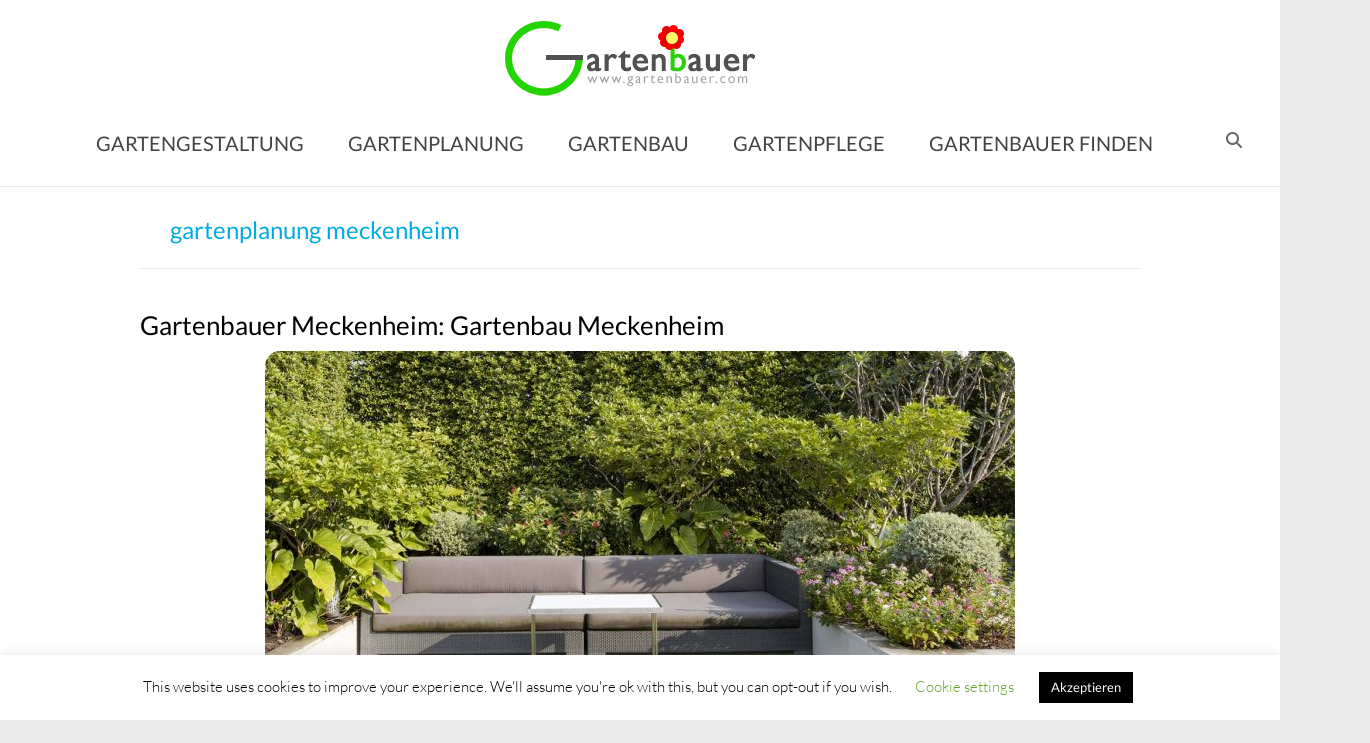

--- FILE ---
content_type: text/html; charset=UTF-8
request_url: https://gartenbauer.com/tag/gartenplanung-meckenheim
body_size: 10040
content:
<!DOCTYPE html>
<!--[if IE 7]>
<html class="ie ie7" lang="de">
<![endif]-->
<!--[if IE 8]>
<html class="ie ie8" lang="de">
<![endif]-->
<!--[if !(IE 7) & !(IE 8)]><!-->
<html lang="de">
<!--<![endif]-->
<head>
	<meta charset="UTF-8"/>
	<meta name="viewport" content="width=device-width, initial-scale=1">
	<link rel="profile" href="https://gmpg.org/xfn/11"/>
	<meta name='robots' content='noindex, follow' />

	<!-- This site is optimized with the Yoast SEO plugin v26.5 - https://yoast.com/wordpress/plugins/seo/ -->
	<link media="all" href="https://gartenbauer.com/wp-content/cache/autoptimize/css/autoptimize_57d74d32448c7079c3b0359d9a9a8ee2.css" rel="stylesheet"><title>gartenplanung meckenheim Archive - Gartenbauer für den Garten Ihrer Träume</title>
	<meta property="og:locale" content="de_DE" />
	<meta property="og:type" content="article" />
	<meta property="og:title" content="gartenplanung meckenheim Archive - Gartenbauer für den Garten Ihrer Träume" />
	<meta property="og:url" content="https://gartenbauer.com/tag/gartenplanung-meckenheim" />
	<meta property="og:site_name" content="Gartenbauer für den Garten Ihrer Träume" />
	<meta name="twitter:card" content="summary_large_image" />
	<script type="application/ld+json" class="yoast-schema-graph">{"@context":"https://schema.org","@graph":[{"@type":"CollectionPage","@id":"https://gartenbauer.com/tag/gartenplanung-meckenheim","url":"https://gartenbauer.com/tag/gartenplanung-meckenheim","name":"gartenplanung meckenheim Archive - Gartenbauer für den Garten Ihrer Träume","isPartOf":{"@id":"https://gartenbauer.com/#website"},"primaryImageOfPage":{"@id":"https://gartenbauer.com/tag/gartenplanung-meckenheim#primaryimage"},"image":{"@id":"https://gartenbauer.com/tag/gartenplanung-meckenheim#primaryimage"},"thumbnailUrl":"https://gartenbauer.com/wp-content/uploads/2021/02/Gartengestaltung-Meckenheim-Nordrhein-Westfalen.jpg","breadcrumb":{"@id":"https://gartenbauer.com/tag/gartenplanung-meckenheim#breadcrumb"},"inLanguage":"de"},{"@type":"ImageObject","inLanguage":"de","@id":"https://gartenbauer.com/tag/gartenplanung-meckenheim#primaryimage","url":"https://gartenbauer.com/wp-content/uploads/2021/02/Gartengestaltung-Meckenheim-Nordrhein-Westfalen.jpg","contentUrl":"https://gartenbauer.com/wp-content/uploads/2021/02/Gartengestaltung-Meckenheim-Nordrhein-Westfalen.jpg","width":1280,"height":780,"caption":"Gartengestaltung Meckenheim Nordrhein-Westfalen"},{"@type":"BreadcrumbList","@id":"https://gartenbauer.com/tag/gartenplanung-meckenheim#breadcrumb","itemListElement":[{"@type":"ListItem","position":1,"name":"Startseite","item":"https://gartenbauer.com/"},{"@type":"ListItem","position":2,"name":"gartenplanung meckenheim"}]},{"@type":"WebSite","@id":"https://gartenbauer.com/#website","url":"https://gartenbauer.com/","name":"Gartenbauer für den Garten Ihrer Träume","description":"Gartengestaltung - Gartenbau - Gartenpflege","publisher":{"@id":"https://gartenbauer.com/#organization"},"potentialAction":[{"@type":"SearchAction","target":{"@type":"EntryPoint","urlTemplate":"https://gartenbauer.com/?s={search_term_string}"},"query-input":{"@type":"PropertyValueSpecification","valueRequired":true,"valueName":"search_term_string"}}],"inLanguage":"de"},{"@type":"Organization","@id":"https://gartenbauer.com/#organization","name":"Gartenbauer für den Garten Ihrer Träume","url":"https://gartenbauer.com/","logo":{"@type":"ImageObject","inLanguage":"de","@id":"https://gartenbauer.com/#/schema/logo/image/","url":"https://gartenbauer.com/wp-content/uploads/2020/09/Gartenbauer-Logo.png","contentUrl":"https://gartenbauer.com/wp-content/uploads/2020/09/Gartenbauer-Logo.png","width":250,"height":85,"caption":"Gartenbauer für den Garten Ihrer Träume"},"image":{"@id":"https://gartenbauer.com/#/schema/logo/image/"}}]}</script>
	<!-- / Yoast SEO plugin. -->


<link rel='dns-prefetch' href='//cdnjs.cloudflare.com' />
<link rel="alternate" type="application/rss+xml" title="Gartenbauer für den Garten Ihrer Träume &raquo; Feed" href="https://gartenbauer.com/feed" />
<link rel="alternate" type="application/rss+xml" title="Gartenbauer für den Garten Ihrer Träume &raquo; gartenplanung meckenheim Schlagwort-Feed" href="https://gartenbauer.com/tag/gartenplanung-meckenheim/feed" />







<link rel='stylesheet' id='uaf_client_css-css' href='https://gartenbauer.com/wp-content/cache/autoptimize/css/autoptimize_single_bc8e3728d55a8c0104303fc6bf8af948.css?ver=1765261161' type='text/css' media='all' />

<link rel='stylesheet' id='ssb-fontawesome-frontend-css' href='https://cdnjs.cloudflare.com/ajax/libs/font-awesome/6.7.2/css/all.min.css?ver=6.7.2' type='text/css' media='all' />




<link rel='stylesheet' id='spacious_googlefonts-css' href='https://gartenbauer.com/wp-content/cache/autoptimize/css/autoptimize_single_d074c7a9b49a5924abe96c1f46365881.css?v=1668515145' type='text/css' media='all' />
<script type="text/javascript" src="https://gartenbauer.com/wp-includes/js/jquery/jquery.min.js?ver=3.7.1" id="jquery-core-js"></script>

<script type="text/javascript" id="cookie-law-info-js-extra">
/* <![CDATA[ */
var Cli_Data = {"nn_cookie_ids":[],"cookielist":[],"non_necessary_cookies":[],"ccpaEnabled":"","ccpaRegionBased":"","ccpaBarEnabled":"","strictlyEnabled":["necessary","obligatoire"],"ccpaType":"gdpr","js_blocking":"","custom_integration":"","triggerDomRefresh":"","secure_cookies":""};
var cli_cookiebar_settings = {"animate_speed_hide":"500","animate_speed_show":"500","background":"#FFF","border":"#b1a6a6c2","border_on":"","button_1_button_colour":"#000","button_1_button_hover":"#000000","button_1_link_colour":"#fff","button_1_as_button":"1","button_1_new_win":"","button_2_button_colour":"#333","button_2_button_hover":"#292929","button_2_link_colour":"#444","button_2_as_button":"","button_2_hidebar":"","button_3_button_colour":"#000","button_3_button_hover":"#000000","button_3_link_colour":"#fff","button_3_as_button":"1","button_3_new_win":"","button_4_button_colour":"#000","button_4_button_hover":"#000000","button_4_link_colour":"#62a329","button_4_as_button":"","button_7_button_colour":"#61a229","button_7_button_hover":"#4e8221","button_7_link_colour":"#fff","button_7_as_button":"1","button_7_new_win":"","font_family":"inherit","header_fix":"","notify_animate_hide":"1","notify_animate_show":"","notify_div_id":"#cookie-law-info-bar","notify_position_horizontal":"right","notify_position_vertical":"bottom","scroll_close":"","scroll_close_reload":"","accept_close_reload":"","reject_close_reload":"","showagain_tab":"1","showagain_background":"#fff","showagain_border":"#000","showagain_div_id":"#cookie-law-info-again","showagain_x_position":"100px","text":"#000","show_once_yn":"","show_once":"10000","logging_on":"","as_popup":"","popup_overlay":"1","bar_heading_text":"","cookie_bar_as":"banner","popup_showagain_position":"bottom-right","widget_position":"left"};
var log_object = {"ajax_url":"https://gartenbauer.com/wp-admin/admin-ajax.php"};
//# sourceURL=cookie-law-info-js-extra
/* ]]> */
</script>

<link rel="https://api.w.org/" href="https://gartenbauer.com/wp-json/" /><link rel="alternate" title="JSON" type="application/json" href="https://gartenbauer.com/wp-json/wp/v2/tags/2407" /><link rel="EditURI" type="application/rsd+xml" title="RSD" href="https://gartenbauer.com/xmlrpc.php?rsd" />
<meta name="generator" content="WordPress 6.9" />

		<!-- GA Google Analytics @ https://m0n.co/ga -->
		<script>
			(function(i,s,o,g,r,a,m){i['GoogleAnalyticsObject']=r;i[r]=i[r]||function(){
			(i[r].q=i[r].q||[]).push(arguments)},i[r].l=1*new Date();a=s.createElement(o),
			m=s.getElementsByTagName(o)[0];a.async=1;a.src=g;m.parentNode.insertBefore(a,m)
			})(window,document,'script','https://www.google-analytics.com/analytics.js','ga');
			ga('create', 'UA-24389101-6', 'auto');
			ga('send', 'pageview');
		</script>

	<link rel="icon" href="https://gartenbauer.com/wp-content/uploads/2020/09/favicon-150x150.png" sizes="32x32" />
<link rel="icon" href="https://gartenbauer.com/wp-content/uploads/2020/09/favicon-230x230.png" sizes="192x192" />
<link rel="apple-touch-icon" href="https://gartenbauer.com/wp-content/uploads/2020/09/favicon-230x230.png" />
<meta name="msapplication-TileImage" content="https://gartenbauer.com/wp-content/uploads/2020/09/favicon.png" />
		
		</head>

<body class="archive tag tag-gartenplanung-meckenheim tag-2407 wp-custom-logo wp-embed-responsive wp-theme-spacious-pro no-sidebar-full-width better-responsive-menu wide-1218 woocommerce-sale-style-default woocommerce-add-to-cart-default">



<div id="page" class="hfeed site">
	<a class="skip-link screen-reader-text" href="#main">Skip to content</a>

	
		<header id="masthead" class="site-header clearfix spacious-header-display-three">

		
		
		
		<div id="header-text-nav-container"
		     class="">

			<div class="inner-wrap clearfix" id="spacious-header-display-three">

				<div id="header-text-nav-wrap" class="clearfix">
					<div id="header-left-section">
													<div id="header-logo-image">

								<a href="https://gartenbauer.com/" class="custom-logo-link" rel="home"><img width="250" height="85" src="https://gartenbauer.com/wp-content/uploads/2020/09/Gartenbauer-Logo.png" class="custom-logo" alt="Gartenbauer Logo" decoding="async" /></a>
							</div><!-- #header-logo-image -->
													<div id="header-text" class="screen-reader-text">
															<h3 id="site-title">
									<a href="https://gartenbauer.com/"
									   title="Gartenbauer für den Garten Ihrer Träume"
									   rel="home">Gartenbauer für den Garten Ihrer Träume</a>
								</h3>
															<p id="site-description">Gartengestaltung &#8211; Gartenbau &#8211; Gartenpflege</p>
													</div><!-- #header-text -->
					</div><!-- #header-left-section -->

					<div id="header-right-section">
						
													<div class="header-action">
																	<div class="search-wrapper">
										<div class="search">
											<i class="fa fa-search"> </i>
										</div>
																					<div class="header-search-form">
												<form action="https://gartenbauer.com/" class="search-form searchform clearfix" method="get">
	<div class="search-wrap">
		<input type="text" placeholder="Suchen" class="s field" name="s">
		<button class="search-icon" type="submit"></button>
	</div>
</form><!-- .searchform -->											</div>
																			</div><!-- /.search-wrapper -->
															</div>
						
						
		<nav id="site-navigation" class="main-navigation clearfix  " role="navigation">
			<p class="menu-toggle">Menü</p>
			<div class="menu-primary-container"><ul id="menu-hauptmenu" class="nav-menu"><li id="menu-item-1065" class="menu-item menu-item-type-post_type menu-item-object-page menu-item-1065"><a href="https://gartenbauer.com/gartengestaltung">GARTENGESTALTUNG</a></li>
<li id="menu-item-1067" class="menu-item menu-item-type-post_type menu-item-object-page menu-item-1067"><a href="https://gartenbauer.com/gartenplanung">GARTENPLANUNG</a></li>
<li id="menu-item-1066" class="menu-item menu-item-type-post_type menu-item-object-page menu-item-1066"><a href="https://gartenbauer.com/gartenbau">GARTENBAU</a></li>
<li id="menu-item-1068" class="menu-item menu-item-type-post_type menu-item-object-page menu-item-1068"><a href="https://gartenbauer.com/gartenpflege">GARTENPFLEGE</a></li>
<li id="menu-item-1253" class="menu-item menu-item-type-custom menu-item-object-custom menu-item-has-children menu-item-1253"><a href="#">GARTENBAUER FINDEN</a>
<ul class="sub-menu">
	<li id="menu-item-1254" class="menu-item menu-item-type-post_type menu-item-object-page menu-item-1254"><a href="https://gartenbauer.com/baden-wuerttemberg">Baden-Württemberg</a></li>
	<li id="menu-item-1255" class="menu-item menu-item-type-post_type menu-item-object-page menu-item-1255"><a href="https://gartenbauer.com/bayern">Bayern</a></li>
	<li id="menu-item-3292" class="menu-item menu-item-type-post_type menu-item-object-page menu-item-3292"><a href="https://gartenbauer.com/brandenburg">Brandenburg</a></li>
	<li id="menu-item-3298" class="menu-item menu-item-type-post_type menu-item-object-page menu-item-3298"><a href="https://gartenbauer.com/hessen">Hessen</a></li>
	<li id="menu-item-3291" class="menu-item menu-item-type-post_type menu-item-object-page menu-item-3291"><a href="https://gartenbauer.com/mecklenburg-vorpommern">Mecklenburg-Vorpommern</a></li>
	<li id="menu-item-3297" class="menu-item menu-item-type-post_type menu-item-object-page menu-item-3297"><a href="https://gartenbauer.com/niedersachsen">Niedersachsen</a></li>
	<li id="menu-item-1370" class="menu-item menu-item-type-post_type menu-item-object-page menu-item-1370"><a href="https://gartenbauer.com/nrw">NRW</a></li>
	<li id="menu-item-3296" class="menu-item menu-item-type-post_type menu-item-object-page menu-item-3296"><a href="https://gartenbauer.com/rheinland-pfalz">Rheinland-Pfalz</a></li>
	<li id="menu-item-3295" class="menu-item menu-item-type-post_type menu-item-object-page menu-item-3295"><a href="https://gartenbauer.com/saarland">Saarland</a></li>
	<li id="menu-item-3294" class="menu-item menu-item-type-post_type menu-item-object-page menu-item-3294"><a href="https://gartenbauer.com/sachsen">Sachsen</a></li>
	<li id="menu-item-3290" class="menu-item menu-item-type-post_type menu-item-object-page menu-item-3290"><a href="https://gartenbauer.com/sachsen-anhalt">Sachsen-Anhalt</a></li>
	<li id="menu-item-3293" class="menu-item menu-item-type-post_type menu-item-object-page menu-item-3293"><a href="https://gartenbauer.com/schleswig-holstein">Schleswig-Holstein</a></li>
	<li id="menu-item-1267" class="menu-item menu-item-type-post_type menu-item-object-page menu-item-1267"><a href="https://gartenbauer.com/thueringen">Thüringen</a></li>
</ul>
</li>
</ul></div>		</nav>

							</div><!-- #header-right-section -->

				</div><!-- #header-text-nav-wrap -->

				
			</div><!-- .inner-wrap -->

			
		</div><!-- #header-text-nav-container -->

		
					<div class="header-post-title-container clearfix">
				<div class="inner-wrap">
					<div class="post-title-wrapper">
													<h1 class="header-post-title-class entry-title">gartenplanung meckenheim</h1>
							
						
		<div class="taxonomy-description">
					</div>

		
					</div>
									</div>
			</div>
				</header>
		<div id="main" class="clearfix">
		<div class="inner-wrap">



<div id="primary">
		<div id="content" class="clearfix">

								
			
				
				
<article id="post-7040" class="post-7040 post type-post status-publish format-standard has-post-thumbnail hentry category-nordrhein-westfalen tag-garten-meckenheim tag-gartenbau-meckenheim tag-gartenbauer-meckenheim tag-gartengestaltung-meckenheim tag-gartenpflege-meckenheim tag-gartenplanung-meckenheim  tg-column-two">
		<header class="entry-header">
		<h2 class="entry-title">
			<a href="https://gartenbauer.com/meckenheim" title="Gartenbauer Meckenheim: Gartenbau Meckenheim">Gartenbauer Meckenheim: Gartenbau Meckenheim</a>
		</h2><!-- .entry-title -->
	</header>

	<figure class="post-featured-image"><a href="https://gartenbauer.com/meckenheim" title="Gartenbauer Meckenheim: Gartenbau Meckenheim"><img width="750" height="350" src="https://gartenbauer.com/wp-content/uploads/2021/02/Gartengestaltung-Meckenheim-Nordrhein-Westfalen-750x350.jpg" class="attachment-featured-blog-large size-featured-blog-large wp-post-image" alt="Gartengestaltung Meckenheim Nordrhein-Westfalen" title="Gartenbauer Meckenheim: Gartenbau Meckenheim" decoding="async" fetchpriority="high" srcset="https://gartenbauer.com/wp-content/uploads/2021/02/Gartengestaltung-Meckenheim-Nordrhein-Westfalen-750x350.jpg 750w, https://gartenbauer.com/wp-content/uploads/2021/02/Gartengestaltung-Meckenheim-Nordrhein-Westfalen-642x300.jpg 642w" sizes="(max-width: 750px) 100vw, 750px" /></a></figure>
	<div class="entry-content clearfix">
		<p>Struktur im Garten durch Gartenbau Mit exakt in Form geschnittenen Hecken werden Grundstücke umzäunt, Beete eingegrenzt und lauschige Sitzplätze und Arbeitsbereiche im Garten vor unerwünschten Blicken geschützt. Sie sind auch ein probates Mittel, in großen Gärten Struktur zu schaffen. Meist</p>
	</div>

	<footer class="entry-meta-bar clearfix"><div class="entry-meta clearfix">
			<span class="by-author author vcard"><a class="url fn n"
			                                        href="https://gartenbauer.com/author/redaktion">Franziska Zuber</a></span>

			<span class="date"><a href="https://gartenbauer.com/meckenheim" title="14:07" rel="bookmark"><time class="entry-date published" datetime="2021-02-02T14:07:33+01:00">2. Februar 2021</time><time class="updated" datetime="2021-02-09T09:50:53+01:00">9. Februar 2021</time></a></span>
										<span class="category"><a href="https://gartenbauer.com/category/nordrhein-westfalen" rel="category tag">Nordrhein-Westfalen</a></span>
					
								
								
						<span class="read-more-link"><a class="read-more"
			                                href="https://gartenbauer.com/meckenheim">Weiterlesen</a></span>
		
			</div></footer>
	</article>


			
							
			
		
	</div><!-- #content -->
	
</div><!-- #primary -->




</div><!-- .inner-wrap -->
</div><!-- #main -->

<footer id="colophon" class="clearfix">
	
<div class="footer-widgets-wrapper">
	<div class="inner-wrap">
		<div class="footer-widgets-area  clearfix">

																					
					<div class="tg-one-third">
						<aside id="sow-editor-2" class="widget widget_sow-editor"><div
			
			class="so-widget-sow-editor so-widget-sow-editor-base"
			
		>
<div class="siteorigin-widget-tinymce textwidget">
	<h3 style="text-align: left;">Gartenbauer.com</h3>
<p style="text-align: left;"><strong>Gartengestaltung / Gartenbau / Gartenpflege<br />
</strong>Tel.: 08761 - 720 66 80<br />
Mail: <a href="mailto:garten@gartenbauer.com">garten@gartenbauer.com</a></p>
<h4>Garten aktuell:</h4>
<ul>
<li><a href="https://gartenbauer.com/gartenpool">Gartenpool</a></li>
</ul>
</div>
</div></aside>					</div>

											<div class="tg-one-third tg-column-2">
							<aside id="sow-editor-5" class="widget widget_sow-editor"><div
			
			class="so-widget-sow-editor so-widget-sow-editor-base"
			
		>
<div class="siteorigin-widget-tinymce textwidget">
	<h4 style="text-align: center;">Garten planen, gestalten, pflegen</h4>
<p style="text-align: center;"> <a href="https://gartenbauer.com/baden-wuerttemberg">Baden-Württemberg</a> - <a href="https://gartenbauer.com/bayern">Bayern</a> - <a href="https://gartenbauer.com/berlin">Berlin</a></p>
<p style="text-align: center;"><a href="https://gartenbauer.com/brandenburg">Brandenburg</a> - <a href="https://gartenbauer.com/bremen">Bremen</a> - <a href="https://gartenbauer.com/hamburg">Hamburg</a> - <a href="https://gartenbauer.com/hessen">Hessen</a></p>
<p style="text-align: center;"><a href="https://gartenbauer.com/mecklenburg-vorpommern">Mecklenburg-Vorpommern</a> - <a href="https://gartenbauer.com/niedersachsen">Niedersachsen</a></p>
<p style="text-align: center;"><a href="https://gartenbauer.com/nrw">Nordrhein-Westfalen</a> - <a href="https://gartenbauer.com/rheinland-pfalz">Rheinland-Pfalz</a></p>
<p style="text-align: center;"><a href="https://gartenbauer.com/saarland">Saarland</a> - <a href="https://gartenbauer.com/sachsen">Sachsen</a> - <a href="https://gartenbauer.com/sachsen-anhalt">Sachsen-Anhalt</a></p>
<p style="text-align: center;"><a href="https://gartenbauer.com/schleswig-holstein">Schleswig-Holstein</a> - <a href="https://gartenbauer.com/thueringen">Thüringen</a></p>
<p>&nbsp;</p>
<p style="text-align: center;"><strong><a href="https://gartenbauer.com/eintrag">Eintrag auf gartenbauer.com</a></strong></p>
</div>
</div></aside>						</div>
					
											<div class="tg-one-third tg-after-two-blocks-clearfix">
							<aside id="sow-editor-4" class="widget widget_sow-editor"><div
			
			class="so-widget-sow-editor so-widget-sow-editor-base"
			
		>
<div class="siteorigin-widget-tinymce textwidget">
	<h3 style="text-align: center;">Öffnungszeiten</h3>
<p style="text-align: center;">Telefonischer Support Montag-Freitag</p>
<p style="text-align: center;">9:00 – 12:00 Uhr / 14:00 - 16:00 Uhr</p>
<p style="text-align: center;">Support per E-Mail: 24/7</p>
<p>&nbsp;</p>
<p style="text-align: center;">Pool im Garten?</p>
<p style="text-align: center;"><a href="https://www.gartenpool.com/" target="_blank" rel="noopener">www.gartenpool.com</a></p>
</div>
</div></aside>						</div>
					
					
																																																															
					</div>
	</div>
</div>
	<div class="footer-socket-wrapper clearfix">
		<div class="inner-wrap">
			<div class="footer-socket-area">
				<div class="copyright"><p>Copyright © Dein Service GmbH</p></div>				<nav class="small-menu clearfix">
					<div class="menu-footer-impressum-container"><ul id="menu-footer-impressum" class="menu"><li id="menu-item-47" class="menu-item menu-item-type-post_type menu-item-object-page menu-item-47"><a href="https://gartenbauer.com/impressum">Impressum</a></li>
<li id="menu-item-46" class="menu-item menu-item-type-post_type menu-item-object-page menu-item-46"><a href="https://gartenbauer.com/datenschutzerklaerung">Datenschutzerklärung</a></li>
</ul></div>				</nav>
			</div>
		</div>
	</div>
</footer>

	<a href="#masthead" id="scroll-up"></a>


</div><!-- #page -->

<script type="speculationrules">
{"prefetch":[{"source":"document","where":{"and":[{"href_matches":"/*"},{"not":{"href_matches":["/wp-*.php","/wp-admin/*","/wp-content/uploads/*","/wp-content/*","/wp-content/plugins/*","/wp-content/themes/spacious-pro/*","/*\\?(.+)"]}},{"not":{"selector_matches":"a[rel~=\"nofollow\"]"}},{"not":{"selector_matches":".no-prefetch, .no-prefetch a"}}]},"eagerness":"conservative"}]}
</script>
<!--googleoff: all--><div id="cookie-law-info-bar" data-nosnippet="true"><span>This website uses cookies to improve your experience. We'll assume you're ok with this, but you can opt-out if you wish. <a role='button' class="cli_settings_button" style="margin:5px 20px 5px 20px">Cookie settings</a><a role='button' data-cli_action="accept" id="cookie_action_close_header" class="medium cli-plugin-button cli-plugin-main-button cookie_action_close_header cli_action_button wt-cli-accept-btn" style="margin:5px">Akzeptieren</a></span></div><div id="cookie-law-info-again" data-nosnippet="true"><span id="cookie_hdr_showagain">Privacy &amp; Cookies Policy</span></div><div class="cli-modal" data-nosnippet="true" id="cliSettingsPopup" tabindex="-1" role="dialog" aria-labelledby="cliSettingsPopup" aria-hidden="true">
  <div class="cli-modal-dialog" role="document">
	<div class="cli-modal-content cli-bar-popup">
		  <button type="button" class="cli-modal-close" id="cliModalClose">
			<svg class="" viewBox="0 0 24 24"><path d="M19 6.41l-1.41-1.41-5.59 5.59-5.59-5.59-1.41 1.41 5.59 5.59-5.59 5.59 1.41 1.41 5.59-5.59 5.59 5.59 1.41-1.41-5.59-5.59z"></path><path d="M0 0h24v24h-24z" fill="none"></path></svg>
			<span class="wt-cli-sr-only">Schließen</span>
		  </button>
		  <div class="cli-modal-body">
			<div class="cli-container-fluid cli-tab-container">
	<div class="cli-row">
		<div class="cli-col-12 cli-align-items-stretch cli-px-0">
			<div class="cli-privacy-overview">
				<h4>Privacy Overview</h4>				<div class="cli-privacy-content">
					<div class="cli-privacy-content-text">This website uses cookies to improve your experience while you navigate through the website. Out of these cookies, the cookies that are categorized as necessary are stored on your browser as they are essential for the working of basic functionalities of the website. We also use third-party cookies that help us analyze and understand how you use this website. These cookies will be stored in your browser only with your consent. You also have the option to opt-out of these cookies. But opting out of some of these cookies may have an effect on your browsing experience.</div>
				</div>
				<a class="cli-privacy-readmore" aria-label="Mehr anzeigen" role="button" data-readmore-text="Mehr anzeigen" data-readless-text="Weniger anzeigen"></a>			</div>
		</div>
		<div class="cli-col-12 cli-align-items-stretch cli-px-0 cli-tab-section-container">
												<div class="cli-tab-section">
						<div class="cli-tab-header">
							<a role="button" tabindex="0" class="cli-nav-link cli-settings-mobile" data-target="necessary" data-toggle="cli-toggle-tab">
								Necessary							</a>
															<div class="wt-cli-necessary-checkbox">
									<input type="checkbox" class="cli-user-preference-checkbox"  id="wt-cli-checkbox-necessary" data-id="checkbox-necessary" checked="checked"  />
									<label class="form-check-label" for="wt-cli-checkbox-necessary">Necessary</label>
								</div>
								<span class="cli-necessary-caption">immer aktiv</span>
													</div>
						<div class="cli-tab-content">
							<div class="cli-tab-pane cli-fade" data-id="necessary">
								<div class="wt-cli-cookie-description">
									Necessary cookies are absolutely essential for the website to function properly. This category only includes cookies that ensures basic functionalities and security features of the website. These cookies do not store any personal information.								</div>
							</div>
						</div>
					</div>
																	<div class="cli-tab-section">
						<div class="cli-tab-header">
							<a role="button" tabindex="0" class="cli-nav-link cli-settings-mobile" data-target="non-necessary" data-toggle="cli-toggle-tab">
								Non-necessary							</a>
															<div class="cli-switch">
									<input type="checkbox" id="wt-cli-checkbox-non-necessary" class="cli-user-preference-checkbox"  data-id="checkbox-non-necessary" checked='checked' />
									<label for="wt-cli-checkbox-non-necessary" class="cli-slider" data-cli-enable="Aktiviert" data-cli-disable="Deaktiviert"><span class="wt-cli-sr-only">Non-necessary</span></label>
								</div>
													</div>
						<div class="cli-tab-content">
							<div class="cli-tab-pane cli-fade" data-id="non-necessary">
								<div class="wt-cli-cookie-description">
									Any cookies that may not be particularly necessary for the website to function and is used specifically to collect user personal data via analytics, ads, other embedded contents are termed as non-necessary cookies. It is mandatory to procure user consent prior to running these cookies on your website.								</div>
							</div>
						</div>
					</div>
										</div>
	</div>
</div>
		  </div>
		  <div class="cli-modal-footer">
			<div class="wt-cli-element cli-container-fluid cli-tab-container">
				<div class="cli-row">
					<div class="cli-col-12 cli-align-items-stretch cli-px-0">
						<div class="cli-tab-footer wt-cli-privacy-overview-actions">
						
															<a id="wt-cli-privacy-save-btn" role="button" tabindex="0" data-cli-action="accept" class="wt-cli-privacy-btn cli_setting_save_button wt-cli-privacy-accept-btn cli-btn">SPEICHERN &amp; AKZEPTIEREN</a>
													</div>
						
					</div>
				</div>
			</div>
		</div>
	</div>
  </div>
</div>
<div class="cli-modal-backdrop cli-fade cli-settings-overlay"></div>
<div class="cli-modal-backdrop cli-fade cli-popupbar-overlay"></div>
<!--googleon: all-->                <div id="ssb-container"
                     class="ssb-btns-right ssb-disable-on-mobile">
                    <ul class="ssb-light-hover">
						                    </ul>
                </div>
				


<script type="text/javascript" id="ssb-ui-js-js-extra">
/* <![CDATA[ */
var ssb_ui_data = {"z_index":"100","nonce":"9375533662"};
//# sourceURL=ssb-ui-js-js-extra
/* ]]> */
</script>




<script id="wp-emoji-settings" type="application/json">
{"baseUrl":"https://s.w.org/images/core/emoji/17.0.2/72x72/","ext":".png","svgUrl":"https://s.w.org/images/core/emoji/17.0.2/svg/","svgExt":".svg","source":{"concatemoji":"https://gartenbauer.com/wp-includes/js/wp-emoji-release.min.js?ver=6.9"}}
</script>
<script type="module">
/* <![CDATA[ */
/*! This file is auto-generated */
const a=JSON.parse(document.getElementById("wp-emoji-settings").textContent),o=(window._wpemojiSettings=a,"wpEmojiSettingsSupports"),s=["flag","emoji"];function i(e){try{var t={supportTests:e,timestamp:(new Date).valueOf()};sessionStorage.setItem(o,JSON.stringify(t))}catch(e){}}function c(e,t,n){e.clearRect(0,0,e.canvas.width,e.canvas.height),e.fillText(t,0,0);t=new Uint32Array(e.getImageData(0,0,e.canvas.width,e.canvas.height).data);e.clearRect(0,0,e.canvas.width,e.canvas.height),e.fillText(n,0,0);const a=new Uint32Array(e.getImageData(0,0,e.canvas.width,e.canvas.height).data);return t.every((e,t)=>e===a[t])}function p(e,t){e.clearRect(0,0,e.canvas.width,e.canvas.height),e.fillText(t,0,0);var n=e.getImageData(16,16,1,1);for(let e=0;e<n.data.length;e++)if(0!==n.data[e])return!1;return!0}function u(e,t,n,a){switch(t){case"flag":return n(e,"\ud83c\udff3\ufe0f\u200d\u26a7\ufe0f","\ud83c\udff3\ufe0f\u200b\u26a7\ufe0f")?!1:!n(e,"\ud83c\udde8\ud83c\uddf6","\ud83c\udde8\u200b\ud83c\uddf6")&&!n(e,"\ud83c\udff4\udb40\udc67\udb40\udc62\udb40\udc65\udb40\udc6e\udb40\udc67\udb40\udc7f","\ud83c\udff4\u200b\udb40\udc67\u200b\udb40\udc62\u200b\udb40\udc65\u200b\udb40\udc6e\u200b\udb40\udc67\u200b\udb40\udc7f");case"emoji":return!a(e,"\ud83e\u1fac8")}return!1}function f(e,t,n,a){let r;const o=(r="undefined"!=typeof WorkerGlobalScope&&self instanceof WorkerGlobalScope?new OffscreenCanvas(300,150):document.createElement("canvas")).getContext("2d",{willReadFrequently:!0}),s=(o.textBaseline="top",o.font="600 32px Arial",{});return e.forEach(e=>{s[e]=t(o,e,n,a)}),s}function r(e){var t=document.createElement("script");t.src=e,t.defer=!0,document.head.appendChild(t)}a.supports={everything:!0,everythingExceptFlag:!0},new Promise(t=>{let n=function(){try{var e=JSON.parse(sessionStorage.getItem(o));if("object"==typeof e&&"number"==typeof e.timestamp&&(new Date).valueOf()<e.timestamp+604800&&"object"==typeof e.supportTests)return e.supportTests}catch(e){}return null}();if(!n){if("undefined"!=typeof Worker&&"undefined"!=typeof OffscreenCanvas&&"undefined"!=typeof URL&&URL.createObjectURL&&"undefined"!=typeof Blob)try{var e="postMessage("+f.toString()+"("+[JSON.stringify(s),u.toString(),c.toString(),p.toString()].join(",")+"));",a=new Blob([e],{type:"text/javascript"});const r=new Worker(URL.createObjectURL(a),{name:"wpTestEmojiSupports"});return void(r.onmessage=e=>{i(n=e.data),r.terminate(),t(n)})}catch(e){}i(n=f(s,u,c,p))}t(n)}).then(e=>{for(const n in e)a.supports[n]=e[n],a.supports.everything=a.supports.everything&&a.supports[n],"flag"!==n&&(a.supports.everythingExceptFlag=a.supports.everythingExceptFlag&&a.supports[n]);var t;a.supports.everythingExceptFlag=a.supports.everythingExceptFlag&&!a.supports.flag,a.supports.everything||((t=a.source||{}).concatemoji?r(t.concatemoji):t.wpemoji&&t.twemoji&&(r(t.twemoji),r(t.wpemoji)))});
//# sourceURL=https://gartenbauer.com/wp-includes/js/wp-emoji-loader.min.js
/* ]]> */
</script>

<script defer src="https://gartenbauer.com/wp-content/cache/autoptimize/js/autoptimize_5c4dfc3a7ceb9e913b298b765aaf60f8.js"></script></body>
</html>


--- FILE ---
content_type: text/css
request_url: https://gartenbauer.com/wp-content/cache/autoptimize/css/autoptimize_57d74d32448c7079c3b0359d9a9a8ee2.css
body_size: 80182
content:
img:is([sizes=auto i],[sizes^="auto," i]){contain-intrinsic-size:3000px 1500px}
img.wp-smiley,img.emoji{display:inline !important;border:none !important;box-shadow:none !important;height:1em !important;width:1em !important;margin:0 .07em !important;vertical-align:-.1em !important;background:0 0 !important;padding:0 !important}
:root{--wp-block-synced-color:#7a00df;--wp-block-synced-color--rgb:122,0,223;--wp-bound-block-color:var(--wp-block-synced-color);--wp-editor-canvas-background:#ddd;--wp-admin-theme-color:#007cba;--wp-admin-theme-color--rgb:0,124,186;--wp-admin-theme-color-darker-10:#006ba1;--wp-admin-theme-color-darker-10--rgb:0,107,160.5;--wp-admin-theme-color-darker-20:#005a87;--wp-admin-theme-color-darker-20--rgb:0,90,135;--wp-admin-border-width-focus:2px}@media (min-resolution:192dpi){:root{--wp-admin-border-width-focus:1.5px}}.wp-element-button{cursor:pointer}:root .has-very-light-gray-background-color{background-color:#eee}:root .has-very-dark-gray-background-color{background-color:#313131}:root .has-very-light-gray-color{color:#eee}:root .has-very-dark-gray-color{color:#313131}:root .has-vivid-green-cyan-to-vivid-cyan-blue-gradient-background{background:linear-gradient(135deg,#00d084,#0693e3)}:root .has-purple-crush-gradient-background{background:linear-gradient(135deg,#34e2e4,#4721fb 50%,#ab1dfe)}:root .has-hazy-dawn-gradient-background{background:linear-gradient(135deg,#faaca8,#dad0ec)}:root .has-subdued-olive-gradient-background{background:linear-gradient(135deg,#fafae1,#67a671)}:root .has-atomic-cream-gradient-background{background:linear-gradient(135deg,#fdd79a,#004a59)}:root .has-nightshade-gradient-background{background:linear-gradient(135deg,#330968,#31cdcf)}:root .has-midnight-gradient-background{background:linear-gradient(135deg,#020381,#2874fc)}:root{--wp--preset--font-size--normal:16px;--wp--preset--font-size--huge:42px}.has-regular-font-size{font-size:1em}.has-larger-font-size{font-size:2.625em}.has-normal-font-size{font-size:var(--wp--preset--font-size--normal)}.has-huge-font-size{font-size:var(--wp--preset--font-size--huge)}.has-text-align-center{text-align:center}.has-text-align-left{text-align:left}.has-text-align-right{text-align:right}.has-fit-text{white-space:nowrap!important}#end-resizable-editor-section{display:none}.aligncenter{clear:both}.items-justified-left{justify-content:flex-start}.items-justified-center{justify-content:center}.items-justified-right{justify-content:flex-end}.items-justified-space-between{justify-content:space-between}.screen-reader-text{border:0;clip-path:inset(50%);height:1px;margin:-1px;overflow:hidden;padding:0;position:absolute;width:1px;word-wrap:normal!important}.screen-reader-text:focus{background-color:#ddd;clip-path:none;color:#444;display:block;font-size:1em;height:auto;left:5px;line-height:normal;padding:15px 23px 14px;text-decoration:none;top:5px;width:auto;z-index:100000}html :where(.has-border-color){border-style:solid}html :where([style*=border-top-color]){border-top-style:solid}html :where([style*=border-right-color]){border-right-style:solid}html :where([style*=border-bottom-color]){border-bottom-style:solid}html :where([style*=border-left-color]){border-left-style:solid}html :where([style*=border-width]){border-style:solid}html :where([style*=border-top-width]){border-top-style:solid}html :where([style*=border-right-width]){border-right-style:solid}html :where([style*=border-bottom-width]){border-bottom-style:solid}html :where([style*=border-left-width]){border-left-style:solid}html :where(img[class*=wp-image-]){height:auto;max-width:100%}:where(figure){margin:0 0 1em}html :where(.is-position-sticky){--wp-admin--admin-bar--position-offset:var(--wp-admin--admin-bar--height,0px)}@media screen and (max-width:600px){html :where(.is-position-sticky){--wp-admin--admin-bar--position-offset:0px}}
:root{--wp--preset--aspect-ratio--square:1;--wp--preset--aspect-ratio--4-3:4/3;--wp--preset--aspect-ratio--3-4:3/4;--wp--preset--aspect-ratio--3-2:3/2;--wp--preset--aspect-ratio--2-3:2/3;--wp--preset--aspect-ratio--16-9:16/9;--wp--preset--aspect-ratio--9-16:9/16;--wp--preset--color--black:#000;--wp--preset--color--cyan-bluish-gray:#abb8c3;--wp--preset--color--white:#fff;--wp--preset--color--pale-pink:#f78da7;--wp--preset--color--vivid-red:#cf2e2e;--wp--preset--color--luminous-vivid-orange:#ff6900;--wp--preset--color--luminous-vivid-amber:#fcb900;--wp--preset--color--light-green-cyan:#7bdcb5;--wp--preset--color--vivid-green-cyan:#00d084;--wp--preset--color--pale-cyan-blue:#8ed1fc;--wp--preset--color--vivid-cyan-blue:#0693e3;--wp--preset--color--vivid-purple:#9b51e0;--wp--preset--gradient--vivid-cyan-blue-to-vivid-purple:linear-gradient(135deg,#0693e3 0%,#9b51e0 100%);--wp--preset--gradient--light-green-cyan-to-vivid-green-cyan:linear-gradient(135deg,#7adcb4 0%,#00d082 100%);--wp--preset--gradient--luminous-vivid-amber-to-luminous-vivid-orange:linear-gradient(135deg,#fcb900 0%,#ff6900 100%);--wp--preset--gradient--luminous-vivid-orange-to-vivid-red:linear-gradient(135deg,#ff6900 0%,#cf2e2e 100%);--wp--preset--gradient--very-light-gray-to-cyan-bluish-gray:linear-gradient(135deg,#eee 0%,#a9b8c3 100%);--wp--preset--gradient--cool-to-warm-spectrum:linear-gradient(135deg,#4aeadc 0%,#9778d1 20%,#cf2aba 40%,#ee2c82 60%,#fb6962 80%,#fef84c 100%);--wp--preset--gradient--blush-light-purple:linear-gradient(135deg,#ffceec 0%,#9896f0 100%);--wp--preset--gradient--blush-bordeaux:linear-gradient(135deg,#fecda5 0%,#fe2d2d 50%,#6b003e 100%);--wp--preset--gradient--luminous-dusk:linear-gradient(135deg,#ffcb70 0%,#c751c0 50%,#4158d0 100%);--wp--preset--gradient--pale-ocean:linear-gradient(135deg,#fff5cb 0%,#b6e3d4 50%,#33a7b5 100%);--wp--preset--gradient--electric-grass:linear-gradient(135deg,#caf880 0%,#71ce7e 100%);--wp--preset--gradient--midnight:linear-gradient(135deg,#020381 0%,#2874fc 100%);--wp--preset--font-size--small:13px;--wp--preset--font-size--medium:20px;--wp--preset--font-size--large:36px;--wp--preset--font-size--x-large:42px;--wp--preset--spacing--20:.44rem;--wp--preset--spacing--30:.67rem;--wp--preset--spacing--40:1rem;--wp--preset--spacing--50:1.5rem;--wp--preset--spacing--60:2.25rem;--wp--preset--spacing--70:3.38rem;--wp--preset--spacing--80:5.06rem;--wp--preset--shadow--natural:6px 6px 9px rgba(0,0,0,.2);--wp--preset--shadow--deep:12px 12px 50px rgba(0,0,0,.4);--wp--preset--shadow--sharp:6px 6px 0px rgba(0,0,0,.2);--wp--preset--shadow--outlined:6px 6px 0px -3px #fff,6px 6px #000;--wp--preset--shadow--crisp:6px 6px 0px #000}:where(.is-layout-flex){gap:.5em}:where(.is-layout-grid){gap:.5em}body .is-layout-flex{display:flex}.is-layout-flex{flex-wrap:wrap;align-items:center}.is-layout-flex>:is(*,div){margin:0}body .is-layout-grid{display:grid}.is-layout-grid>:is(*,div){margin:0}:where(.wp-block-columns.is-layout-flex){gap:2em}:where(.wp-block-columns.is-layout-grid){gap:2em}:where(.wp-block-post-template.is-layout-flex){gap:1.25em}:where(.wp-block-post-template.is-layout-grid){gap:1.25em}.has-black-color{color:var(--wp--preset--color--black) !important}.has-cyan-bluish-gray-color{color:var(--wp--preset--color--cyan-bluish-gray) !important}.has-white-color{color:var(--wp--preset--color--white) !important}.has-pale-pink-color{color:var(--wp--preset--color--pale-pink) !important}.has-vivid-red-color{color:var(--wp--preset--color--vivid-red) !important}.has-luminous-vivid-orange-color{color:var(--wp--preset--color--luminous-vivid-orange) !important}.has-luminous-vivid-amber-color{color:var(--wp--preset--color--luminous-vivid-amber) !important}.has-light-green-cyan-color{color:var(--wp--preset--color--light-green-cyan) !important}.has-vivid-green-cyan-color{color:var(--wp--preset--color--vivid-green-cyan) !important}.has-pale-cyan-blue-color{color:var(--wp--preset--color--pale-cyan-blue) !important}.has-vivid-cyan-blue-color{color:var(--wp--preset--color--vivid-cyan-blue) !important}.has-vivid-purple-color{color:var(--wp--preset--color--vivid-purple) !important}.has-black-background-color{background-color:var(--wp--preset--color--black) !important}.has-cyan-bluish-gray-background-color{background-color:var(--wp--preset--color--cyan-bluish-gray) !important}.has-white-background-color{background-color:var(--wp--preset--color--white) !important}.has-pale-pink-background-color{background-color:var(--wp--preset--color--pale-pink) !important}.has-vivid-red-background-color{background-color:var(--wp--preset--color--vivid-red) !important}.has-luminous-vivid-orange-background-color{background-color:var(--wp--preset--color--luminous-vivid-orange) !important}.has-luminous-vivid-amber-background-color{background-color:var(--wp--preset--color--luminous-vivid-amber) !important}.has-light-green-cyan-background-color{background-color:var(--wp--preset--color--light-green-cyan) !important}.has-vivid-green-cyan-background-color{background-color:var(--wp--preset--color--vivid-green-cyan) !important}.has-pale-cyan-blue-background-color{background-color:var(--wp--preset--color--pale-cyan-blue) !important}.has-vivid-cyan-blue-background-color{background-color:var(--wp--preset--color--vivid-cyan-blue) !important}.has-vivid-purple-background-color{background-color:var(--wp--preset--color--vivid-purple) !important}.has-black-border-color{border-color:var(--wp--preset--color--black) !important}.has-cyan-bluish-gray-border-color{border-color:var(--wp--preset--color--cyan-bluish-gray) !important}.has-white-border-color{border-color:var(--wp--preset--color--white) !important}.has-pale-pink-border-color{border-color:var(--wp--preset--color--pale-pink) !important}.has-vivid-red-border-color{border-color:var(--wp--preset--color--vivid-red) !important}.has-luminous-vivid-orange-border-color{border-color:var(--wp--preset--color--luminous-vivid-orange) !important}.has-luminous-vivid-amber-border-color{border-color:var(--wp--preset--color--luminous-vivid-amber) !important}.has-light-green-cyan-border-color{border-color:var(--wp--preset--color--light-green-cyan) !important}.has-vivid-green-cyan-border-color{border-color:var(--wp--preset--color--vivid-green-cyan) !important}.has-pale-cyan-blue-border-color{border-color:var(--wp--preset--color--pale-cyan-blue) !important}.has-vivid-cyan-blue-border-color{border-color:var(--wp--preset--color--vivid-cyan-blue) !important}.has-vivid-purple-border-color{border-color:var(--wp--preset--color--vivid-purple) !important}.has-vivid-cyan-blue-to-vivid-purple-gradient-background{background:var(--wp--preset--gradient--vivid-cyan-blue-to-vivid-purple) !important}.has-light-green-cyan-to-vivid-green-cyan-gradient-background{background:var(--wp--preset--gradient--light-green-cyan-to-vivid-green-cyan) !important}.has-luminous-vivid-amber-to-luminous-vivid-orange-gradient-background{background:var(--wp--preset--gradient--luminous-vivid-amber-to-luminous-vivid-orange) !important}.has-luminous-vivid-orange-to-vivid-red-gradient-background{background:var(--wp--preset--gradient--luminous-vivid-orange-to-vivid-red) !important}.has-very-light-gray-to-cyan-bluish-gray-gradient-background{background:var(--wp--preset--gradient--very-light-gray-to-cyan-bluish-gray) !important}.has-cool-to-warm-spectrum-gradient-background{background:var(--wp--preset--gradient--cool-to-warm-spectrum) !important}.has-blush-light-purple-gradient-background{background:var(--wp--preset--gradient--blush-light-purple) !important}.has-blush-bordeaux-gradient-background{background:var(--wp--preset--gradient--blush-bordeaux) !important}.has-luminous-dusk-gradient-background{background:var(--wp--preset--gradient--luminous-dusk) !important}.has-pale-ocean-gradient-background{background:var(--wp--preset--gradient--pale-ocean) !important}.has-electric-grass-gradient-background{background:var(--wp--preset--gradient--electric-grass) !important}.has-midnight-gradient-background{background:var(--wp--preset--gradient--midnight) !important}.has-small-font-size{font-size:var(--wp--preset--font-size--small) !important}.has-medium-font-size{font-size:var(--wp--preset--font-size--medium) !important}.has-large-font-size{font-size:var(--wp--preset--font-size--large) !important}.has-x-large-font-size{font-size:var(--wp--preset--font-size--x-large) !important}
/*! This file is auto-generated */
.wp-block-button__link{color:#fff;background-color:#32373c;border-radius:9999px;box-shadow:none;text-decoration:none;padding:calc(.667em + 2px) calc(1.333em + 2px);font-size:1.125em}.wp-block-file__button{background:#32373c;color:#fff;text-decoration:none}
#cookie-law-info-bar{font-size:15px;margin:0 auto;padding:12px 10px;position:absolute;text-align:center;box-sizing:border-box;width:100%;z-index:9999;display:none;left:0;font-weight:300;box-shadow:0 -1px 10px 0 rgba(172,171,171,.3)}#cookie-law-info-again{font-size:10pt;margin:0;padding:5px 10px;text-align:center;z-index:9999;cursor:pointer;box-shadow:#161616 2px 2px 5px 2px}#cookie-law-info-bar span{vertical-align:middle}.cli-plugin-button,.cli-plugin-button:visited{display:inline-block;padding:9px 12px;color:#fff;text-decoration:none;position:relative;cursor:pointer;margin-left:5px;text-decoration:none}.cli-plugin-main-link{margin-left:0;font-weight:550;text-decoration:underline}.cli-plugin-button:hover{background-color:#111;color:#fff;text-decoration:none}.small.cli-plugin-button,.small.cli-plugin-button:visited{font-size:11px}.cli-plugin-button,.cli-plugin-button:visited,.medium.cli-plugin-button,.medium.cli-plugin-button:visited{font-size:13px;font-weight:400;line-height:1}.large.cli-plugin-button,.large.cli-plugin-button:visited{font-size:14px;padding:8px 14px 9px}.super.cli-plugin-button,.super.cli-plugin-button:visited{font-size:34px;padding:8px 14px 9px}.pink.cli-plugin-button,.magenta.cli-plugin-button:visited{background-color:#e22092}.pink.cli-plugin-button:hover{background-color:#c81e82}.green.cli-plugin-button,.green.cli-plugin-button:visited{background-color:#91bd09}.green.cli-plugin-button:hover{background-color:#749a02}.red.cli-plugin-button,.red.cli-plugin-button:visited{background-color:#e62727}.red.cli-plugin-button:hover{background-color:#cf2525}.orange.cli-plugin-button,.orange.cli-plugin-button:visited{background-color:#ff5c00}.orange.cli-plugin-button:hover{background-color:#d45500}.blue.cli-plugin-button,.blue.cli-plugin-button:visited{background-color:#2981e4}.blue.cli-plugin-button:hover{background-color:#2575cf}.yellow.cli-plugin-button,.yellow.cli-plugin-button:visited{background-color:#ffb515}.yellow.cli-plugin-button:hover{background-color:#fc9200}.cli-plugin-button{margin-top:5px}.cli-bar-popup{-moz-background-clip:padding;-webkit-background-clip:padding;background-clip:padding-box;-webkit-border-radius:30px;-moz-border-radius:30px;border-radius:30px;padding:20px}.cli-powered_by_p{width:100% !important;display:block !important;color:#333;clear:both;font-style:italic !important;font-size:12px !important;margin-top:15px !important}.cli-powered_by_a{color:#333;font-weight:600 !important;font-size:12px !important}.cli-plugin-main-link.cli-plugin-button{text-decoration:none}.cli-plugin-main-link.cli-plugin-button{margin-left:5px}
.gdpr-container-fluid{width:100%;padding-right:15px;padding-left:15px;margin-right:auto;margin-left:auto}.gdpr-row{display:-ms-flexbox;display:flex;-ms-flex-wrap:wrap;flex-wrap:wrap;margin-right:-15px;margin-left:-15px}.gdpr-col-4{-ms-flex:0 0 33.333333%;flex:0 0 33.333333%;max-width:33.333333%}.gdpr-col-8{-ms-flex:0 0 66.666667%;flex:0 0 66.666667%;max-width:66.666667%}.gdpr-align-items-stretch{-ms-flex-align:stretch!important;align-items:stretch!important}.gdpr-d-flex{display:-ms-flexbox!important;display:flex!important}.gdpr-px-0{padding-left:0;padding-right:0}.modal-backdrop.show{opacity:.8}.modal-open{overflow:hidden}.modal-open .gdpr-modal{overflow-x:hidden;overflow-y:auto}.gdpr-modal.fade .gdpr-modal-dialog{transition:-webkit-transform .3s ease-out;transition:transform .3s ease-out;transition:transform .3s ease-out,-webkit-transform .3s ease-out;-webkit-transform:translate(0,-25%);transform:translate(0,-25%)}.gdpr-modal.show .gdpr-modal-dialog{-webkit-transform:translate(0,0);transform:translate(0,0)}.modal-backdrop{position:fixed;top:0;right:0;bottom:0;left:0;z-index:1039;background-color:#000}.modal-backdrop.fade{opacity:0}.modal-backdrop.show{opacity:.5}.gdpr-modal{position:fixed;top:0;right:0;bottom:0;left:0;z-index:1050;display:none;overflow:hidden;outline:0}.gdpr-modal a{text-decoration:none}.gdpr-modal .gdpr-modal-dialog{position:relative;width:auto;margin:.5rem;pointer-events:none;font-family:-apple-system,BlinkMacSystemFont,"Segoe UI",Roboto,"Helvetica Neue",Arial,sans-serif,"Apple Color Emoji","Segoe UI Emoji","Segoe UI Symbol";font-size:1rem;font-weight:400;line-height:1.5;color:#212529;text-align:left;display:-ms-flexbox;display:flex;-ms-flex-align:center;align-items:center;min-height:calc(100% - (.5rem * 2))}@media (min-width:576px){.gdpr-modal .gdpr-modal-dialog{max-width:500px;margin:1.75rem auto;min-height:calc(100% - (1.75rem * 2))}}@media (min-width:992px){.gdpr-modal .gdpr-modal-dialog{max-width:900px}}.gdpr-modal-content{position:relative;display:-ms-flexbox;display:flex;-ms-flex-direction:column;flex-direction:column;width:100%;pointer-events:auto;background-color:#fff;background-clip:padding-box;border:1px solid rgba(0,0,0,.2);border-radius:.3rem;outline:0}.gdpr-modal .row{margin:0 -15px}.gdpr-modal .modal-body{padding:0;position:relative;-ms-flex:1 1 auto;flex:1 1 auto}.gdpr-modal .close{position:absolute;right:10px;top:10px;z-index:1;padding:0;background-color:transparent;border:0;-webkit-appearance:none;font-size:1.5rem;font-weight:700;line-height:1;color:#000;text-shadow:0 1px 0 #fff}.gdpr-modal .close:focus{outline:0}.gdpr-switch{display:inline-block;position:relative;min-height:1px;padding-left:70px;font-size:14px}.gdpr-switch input[type=checkbox]{display:none}.gdpr-switch .gdpr-slider{background-color:#e3e1e8;height:24px;width:50px;bottom:0;cursor:pointer;left:0;position:absolute;right:0;top:0;transition:.4s}.gdpr-switch .gdpr-slider:before{background-color:#fff;bottom:2px;content:"";height:20px;left:2px;position:absolute;transition:.4s;width:20px}.gdpr-switch input:checked+.gdpr-slider{background-color:#63b35f}.gdpr-switch input:checked+.gdpr-slider:before{transform:translateX(26px)}.gdpr-switch .gdpr-slider{border-radius:34px}.gdpr-switch .gdpr-slider:before{border-radius:50%}.gdpr-tab-content>.gdpr-tab-pane{display:none}.gdpr-tab-content>.active{display:block}.gdpr-fade{transition:opacity .15s linear}.gdpr-nav-pills{display:-ms-flexbox;display:flex;-ms-flex-wrap:wrap;flex-wrap:wrap;padding-left:0;margin-bottom:0;list-style:none;-ms-flex-direction:column !important;flex-direction:column !important;align-items:stretch !important;-ms-align-items:stretch !important}.nav.gdpr-nav-pills,.gdpr-tab-content{width:100%;padding:30px}.nav.gdpr-nav-pills{background:#f3f3f3}.nav.gdpr-nav-pills .gdpr-nav-link{border:1px solid #0070ad;margin-bottom:10px;color:#0070ad;font-size:14px;display:block;padding:.5rem 1rem;border-radius:.25rem}.nav.gdpr-nav-pills .gdpr-nav-link.active,.nav.gdpr-nav-pills .show>.gdpr-nav-link{background-color:#0070ad;border:1px solid #0070ad}.nav.gdpr-nav-pills .gdpr-nav-link.active{color:#fff}.gdpr-tab-content .gdpr-button-wrapper{padding-top:30px;margin-top:30px;border-top:1px solid #d6d6d6}.gdpr-tab-content .gdpr-button-wrapper .btn-gdpr{background-color:#0070ad;border-color:#0070ad;color:#fff;font-size:14px;display:inline-block;font-weight:400;text-align:center;white-space:nowrap;vertical-align:middle;-webkit-user-select:none;-moz-user-select:none;-ms-user-select:none;user-select:none;border:1px solid transparent;padding:.375rem .75rem;font-size:1rem;line-height:1.5;border-radius:.25rem;transition:color .15s ease-in-out,background-color .15s ease-in-out,border-color .15s ease-in-out,box-shadow .15s ease-in-out}.gdpr-tab-content p{color:#343438;font-size:14px;margin-top:0}.gdpr-tab-content h4{font-size:20px;margin-bottom:.5rem;margin-top:0;font-family:inherit;font-weight:500;line-height:1.2;color:inherit}.cli-container-fluid{padding-right:15px;padding-left:15px;margin-right:auto;margin-left:auto}.cli-row{display:-ms-flexbox;display:flex;-ms-flex-wrap:wrap;flex-wrap:wrap;margin-right:-15px;margin-left:-15px}.cli-col-4{-ms-flex:0 0 33.333333%;flex:0 0 33.333333%;max-width:33.333333%}.cli-col-8{-ms-flex:0 0 66.666667%;flex:0 0 66.666667%;max-width:66.666667%}.cli-align-items-stretch{-ms-flex-align:stretch!important;align-items:stretch!important}.cli-d-flex{display:-ms-flexbox!important;display:flex!important}.cli-px-0{padding-left:0;padding-right:0}.cli-btn{cursor:pointer;font-size:14px;display:inline-block;font-weight:400;text-align:center;white-space:nowrap;vertical-align:middle;-webkit-user-select:none;-moz-user-select:none;-ms-user-select:none;user-select:none;border:1px solid transparent;padding:.5rem 1.25rem;line-height:1;border-radius:.25rem;transition:all .15s ease-in-out}.cli-btn:hover{opacity:.8}.cli-read-more-link{cursor:pointer;font-size:15px;font-weight:500;text-decoration:underline}.cli-btn:focus{outline:0}.cli-modal-backdrop.cli-show{opacity:.8}.cli-modal-open{overflow:hidden}.cli-barmodal-open{overflow:hidden}.cli-modal-open .cli-modal{overflow-x:hidden;overflow-y:auto}.cli-modal.cli-fade .cli-modal-dialog{transition:-webkit-transform .3s ease-out;transition:transform .3s ease-out;transition:transform .3s ease-out,-webkit-transform .3s ease-out;-webkit-transform:translate(0,-25%);transform:translate(0,-25%)}.cli-modal.cli-show .cli-modal-dialog{-webkit-transform:translate(0,0);transform:translate(0,0)}.cli-modal-backdrop{position:fixed;top:0;right:0;bottom:0;left:0;z-index:1040;background-color:#000;display:none}.cli-modal-backdrop.cli-fade{opacity:0}.cli-modal-backdrop.cli-show{opacity:.5;display:block}.cli-modal.cli-show{display:block}.cli-modal a{text-decoration:none}.cli-modal .cli-modal-dialog{position:relative;width:auto;margin:.5rem;pointer-events:none;font-family:-apple-system,BlinkMacSystemFont,"Segoe UI",Roboto,"Helvetica Neue",Arial,sans-serif,"Apple Color Emoji","Segoe UI Emoji","Segoe UI Symbol";font-size:1rem;font-weight:400;line-height:1.5;color:#212529;text-align:left;display:-ms-flexbox;display:flex;-ms-flex-align:center;align-items:center;min-height:calc(100% - (.5rem * 2))}@media (min-width:576px){.cli-modal .cli-modal-dialog{max-width:500px;margin:1.75rem auto;min-height:calc(100% - (1.75rem * 2))}}@media (min-width:992px){.cli-modal .cli-modal-dialog{max-width:900px}}.cli-modal-content{position:relative;display:-ms-flexbox;display:flex;-ms-flex-direction:column;flex-direction:column;width:100%;pointer-events:auto;background-color:#fff;background-clip:padding-box;border-radius:.3rem;outline:0}.cli-modal .row{margin:0 -15px}.cli-modal .modal-body{padding:0;position:relative;-ms-flex:1 1 auto;flex:1 1 auto}.cli-modal .cli-modal-close{position:absolute;right:10px;top:10px;z-index:1;padding:0;background-color:transparent !important;border:0;-webkit-appearance:none;font-size:1.5rem;font-weight:700;line-height:1;color:#000;text-shadow:0 1px 0 #fff}.cli-modal .cli-modal-close:focus{outline:0}.cli-switch{display:inline-block;position:relative;min-height:1px;padding-left:70px;font-size:14px}.cli-switch input[type=checkbox]{display:none}.cli-switch .cli-slider{background-color:#e3e1e8;height:24px;width:50px;bottom:0;cursor:pointer;left:0;position:absolute;right:0;top:0;transition:.4s}.cli-switch .cli-slider:before{background-color:#fff;bottom:2px;content:"";height:20px;left:2px;position:absolute;transition:.4s;width:20px}.cli-switch input:checked+.cli-slider{background-color:#00acad}.cli-switch input:checked+.cli-slider:before{transform:translateX(26px)}.cli-switch .cli-slider{border-radius:34px}.cli-switch .cli-slider:before{border-radius:50%}.cli-tab-content{background:#fff}.cli-tab-content>.cli-active{display:block}.cli-fade{transition:opacity .15s linear}.cli-nav-pills{display:-ms-flexbox;display:flex;-ms-flex-wrap:wrap;flex-wrap:wrap;padding-left:0;margin-bottom:0;list-style:none;-ms-flex-direction:column;flex-direction:column}.cli-nav-pills,.cli-tab-content{width:100%;padding:30px}@media (max-width:767px){.cli-nav-pills,.cli-tab-content{padding:30px 10px}}.cli-nav-pills{background:#f3f3f3}.cli-nav-pills .cli-nav-link{border:1px solid #00acad;margin-bottom:10px;color:#00acad;font-size:14px;display:block;padding:.5rem 1rem;border-radius:.25rem;cursor:pointer}.cli-nav-pills .cli-nav-link.cli-active,.cli-nav-pills .cli-show>.cli-nav-link{background-color:#00acad;border:1px solid #00acad}.cli-nav-pills .cli-nav-link.cli-active{color:#fff}.cli-tab-content .cli-button-wrapper{padding-top:30px;margin-top:30px;border-top:1px solid #d6d6d6}.cli-tab-content p{color:#343438;font-size:14px;margin-top:0}.cli-tab-content h4{font-size:20px;margin-bottom:1.5rem;margin-top:0;font-family:inherit;font-weight:500;line-height:1.2;color:inherit}.cli-container-fluid{padding-right:15px;padding-left:15px;margin-right:auto;margin-left:auto}.cli-row{display:-ms-flexbox;display:flex;-ms-flex-wrap:wrap;flex-wrap:wrap;margin-right:-15px;margin-left:-15px}.cli-col-4{-ms-flex:0 0 33.333333%;flex:0 0 33.333333%;max-width:33.333333%}.cli-col-8{-ms-flex:0 0 66.666667%;flex:0 0 66.666667%;max-width:66.666667%;flex-direction:column}.cli-align-items-stretch{-ms-flex-align:stretch!important;align-items:stretch!important}.cli-d-flex{display:-ms-flexbox!important;display:flex!important}.cli-px-0{padding-left:0;padding-right:0}.cli-btn{cursor:pointer;font-size:14px;display:inline-block;font-weight:400;text-align:center;white-space:nowrap;vertical-align:middle;-webkit-user-select:none;-moz-user-select:none;-ms-user-select:none;user-select:none;border:1px solid transparent;padding:.5rem 1.25rem;line-height:1;border-radius:.25rem;transition:all .15s ease-in-out}.cli-btn:hover{opacity:.8}.cli-read-more-link{cursor:pointer;font-size:15px;font-weight:500;text-decoration:underline}.cli-btn:focus{outline:0}.cli-modal-backdrop.cli-show{opacity:.8}.cli-modal-open{overflow:hidden}.cli-barmodal-open{overflow:hidden}.cli-modal-open .cli-modal{overflow-x:hidden;overflow-y:auto}.cli-modal.cli-fade .cli-modal-dialog{transition:-webkit-transform .3s ease-out;transition:transform .3s ease-out;transition:transform .3s ease-out,-webkit-transform .3s ease-out;-webkit-transform:translate(0,-25%);transform:translate(0,-25%)}.cli-modal.cli-show .cli-modal-dialog{-webkit-transform:translate(0,0);transform:translate(0,0)}.cli-modal-backdrop{position:fixed;top:0;right:0;bottom:0;left:0;z-index:1040;background-color:#000;-webkit-transform:scale(0);transform:scale(0);transition:opacity ease-in-out .5s}.cli-modal-backdrop.cli-fade{opacity:0}.cli-modal-backdrop.cli-show{opacity:.5;-webkit-transform:scale(1);transform:scale(1)}.cli-modal{position:fixed;top:0;right:0;bottom:0;left:0;z-index:99999;transform:scale(0);overflow:hidden;outline:0;display:none}.cli-modal a{text-decoration:none}.cli-modal .cli-modal-dialog{position:relative;width:auto;margin:.5rem;pointer-events:none;font-family:inherit;font-size:1rem;font-weight:400;line-height:1.5;color:#212529;text-align:left;display:-ms-flexbox;display:flex;-ms-flex-align:center;align-items:center;min-height:calc(100% - (.5rem * 2))}@media (min-width:576px){.cli-modal .cli-modal-dialog{max-width:500px;margin:1.75rem auto;min-height:calc(100% - (1.75rem * 2))}}.cli-modal-content{position:relative;display:-ms-flexbox;display:flex;-ms-flex-direction:column;flex-direction:column;width:100%;pointer-events:auto;background-color:#fff;background-clip:padding-box;border-radius:.2rem;box-sizing:border-box;outline:0}.cli-modal .row{margin:0 -15px}.cli-modal .modal-body{padding:0;position:relative;-ms-flex:1 1 auto;flex:1 1 auto}.cli-modal .cli-modal-close:focus{outline:0}.cli-switch{display:inline-block;position:relative;min-height:1px;padding-left:38px;font-size:14px}.cli-switch input[type=checkbox]{display:none}.cli-switch .cli-slider{background-color:#e3e1e8;height:20px;width:38px;bottom:0;cursor:pointer;left:0;position:absolute;right:0;top:0;transition:.4s}.cli-switch .cli-slider:before{background-color:#fff;bottom:2px;content:"";height:15px;left:3px;position:absolute;transition:.4s;width:15px}.cli-switch input:checked+.cli-slider{background-color:#61a229}.cli-switch input:checked+.cli-slider:before{transform:translateX(18px)}.cli-switch .cli-slider{border-radius:34px;font-size:0}.cli-switch .cli-slider:before{border-radius:50%}.cli-tab-content{background:#fff}.cli-nav-pills{display:-ms-flexbox;display:flex;-ms-flex-wrap:wrap;flex-wrap:wrap;padding-left:0;margin-bottom:0;list-style:none;-ms-flex-direction:column;flex-direction:column}.cli-nav-pills,.cli-tab-content{width:100%;padding:5px 30px 5px 5px;box-sizing:border-box}@media (max-width:767px){.cli-nav-pills,.cli-tab-content{padding:30px 10px}}.cli-nav-pills{background:#fff}.cli-nav-pills .cli-nav-link{border:1px solid #ccc;margin-bottom:10px;color:#2a2a2a;font-size:14px;display:block;padding:.5rem 1rem;border-radius:.25rem;cursor:pointer}.cli-nav-pills .cli-nav-link.cli-active,.cli-nav-pills .cli-show>.cli-nav-link{background-color:#f6f6f9;border:1px solid #ccc}.cli-nav-pills .cli-nav-link.cli-active{color:#2a2a2a}.cli-tab-content .cli-button-wrapper{padding-top:30px;margin-top:30px;border-top:1px solid #d6d6d6}.cli-tab-content p{color:#343438;font-size:14px;margin-top:0}.cli-tab-content h4{font-size:20px;margin-bottom:1.5rem;margin-top:0;font-family:inherit;font-weight:500;line-height:1.2;color:inherit}#cookie-law-info-bar .cli-nav-pills,#cookie-law-info-bar .cli-tab-content,#cookie-law-info-bar .cli-nav-pills .cli-show>.cli-nav-link,#cookie-law-info-bar a.cli-nav-link.cli-active{background:0 0}#cookie-law-info-bar .cli-nav-pills .cli-nav-link.cli-active,#cookie-law-info-bar .cli-nav-link,#cookie-law-info-bar .cli-tab-container p,#cookie-law-info-bar span.cli-necessary-caption,#cookie-law-info-bar .cli-switch .cli-slider:after{color:inherit}#cookie-law-info-bar .cli-tab-header a:before{border-right:1px solid currentColor;border-bottom:1px solid currentColor}#cookie-law-info-bar .cli-row{margin-top:20px}#cookie-law-info-bar .cli-col-4{-webkit-box-flex:0;-ms-flex:0 0 auto;flex:0 0 auto;width:auto;max-width:none}#cookie-law-info-bar .cli-col-8{flex-basis:0;-webkit-box-flex:1;-ms-flex-positive:1;flex-grow:1;max-width:100%}.cli-wrapper{max-width:90%;float:none;margin:0 auto}#cookie-law-info-bar .cli-tab-content h4{margin-bottom:.5rem}#cookie-law-info-bar .cli-nav-pills .cli-nav-link{padding:.2rem .5rem}#cookie-law-info-bar .cli-tab-container{display:none;text-align:left}.cli-tab-footer .cli-btn{background-color:#00acad;padding:10px 15px;text-decoration:none}.cli-tab-footer .wt-cli-privacy-accept-btn{background-color:#61a229;color:#fff;border-radius:0}.cli-tab-footer{width:100%;text-align:right;padding:20px 0}.cli-col-12{width:100%}.cli-tab-header{display:flex;justify-content:space-between}.cli-tab-header a:before{width:10px;height:2px;left:0;top:calc(50% - 1px)}.cli-tab-header a:after{width:2px;height:10px;left:4px;top:calc(50% - 5px);-webkit-transform:none;transform:none}.cli-tab-header a:before{width:7px;height:7px;border-right:1px solid #4a6e78;border-bottom:1px solid #4a6e78;content:" ";transform:rotate(-45deg);-webkit-transition:all .2s ease-in-out;-moz-transition:all .2s ease-in-out;transition:all .2s ease-in-out;margin-right:10px}.cli-tab-header a.cli-nav-link{position:relative;display:flex;align-items:center;font-size:14px;color:#000;text-transform:capitalize}.cli-tab-header.cli-tab-active .cli-nav-link:before{transform:rotate(45deg);-webkit-transition:all .2s ease-in-out;-moz-transition:all .2s ease-in-out;transition:all .2s ease-in-out}.cli-tab-header{border-radius:5px;padding:12px 15px;cursor:pointer;transition:background-color .2s ease-out .3s,color .2s ease-out 0s;background-color:#f2f2f2}.cli-modal .cli-modal-close{position:absolute;right:0;top:0;z-index:1;-webkit-appearance:none;width:40px;height:40px;padding:0;border-radius:50%;padding:10px;background:0 0;border:none;min-width:40px}.cli-tab-container h4,.cli-tab-container h1{font-family:inherit;font-size:16px;margin-bottom:15px;margin:10px 0}#cliSettingsPopup .cli-tab-section-container{padding-top:12px}.cli-tab-container p,.cli-privacy-content-text{font-size:14px;line-height:1.4;margin-top:0;padding:0;color:#000}.wt-cli-privacy{display:none}.cli-tab-content{display:none}.cli-tab-section .cli-tab-content{padding:10px 20px 5px}.cli-tab-section{margin-top:5px}@media (min-width:992px){.cli-modal .cli-modal-dialog{max-width:645px}}.cli-switch .cli-slider:after{content:attr(data-cli-disable);position:absolute;right:50px;color:#000;font-size:12px;text-align:right;min-width:80px}.cli-switch input:checked+.cli-slider:after{content:attr(data-cli-enable)}.cli-privacy-overview:not(.cli-collapsed) .cli-privacy-content{max-height:60px;transition:max-height .15s ease-out;overflow:hidden}a.cli-privacy-readmore{font-size:12px;margin-top:12px;display:inline-block;padding-bottom:0;cursor:pointer;color:#000;text-decoration:underline}.cli-modal-footer{position:relative}a.cli-privacy-readmore:before{content:attr(data-readmore-text)}.cli-collapsed a.cli-privacy-readmore:before{content:attr(data-readless-text)}.cli-collapsed .cli-privacy-content{transition:max-height .25s ease-in}.cli-privacy-content p{margin-bottom:0}.cli-modal-close svg{fill:#000}span.cli-necessary-caption{color:#000;font-size:12px}.cli-tab-section.cli-privacy-tab{display:none}#cookie-law-info-bar .cli-tab-section.cli-privacy-tab{display:block}#cookie-law-info-bar .cli-privacy-overview{display:none}.cli-tab-container .cli-row{max-height:500px;overflow-y:auto}.cli-modal.cli-blowup.cli-out{z-index:-1}.cli-modal.cli-blowup{z-index:999999;transform:scale(1)}.cli-modal.cli-blowup .cli-modal-dialog{animation:blowUpModal .5s cubic-bezier(.165,.84,.44,1) forwards}.cli-modal.cli-blowup.cli-out .cli-modal-dialog{animation:blowUpModalTwo .5s cubic-bezier(.165,.84,.44,1) forwards}@keyframes blowUpContent{0%{transform:scale(1);opacity:1}99.9%{transform:scale(2);opacity:0}100%{transform:scale(0)}}@keyframes blowUpContentTwo{0%{transform:scale(2);opacity:0}100%{transform:scale(1);opacity:1}}@keyframes blowUpModal{0%{transform:scale(0)}100%{transform:scale(1)}}@keyframes blowUpModalTwo{0%{transform:scale(1);opacity:1}50%{transform:scale(.5);opacity:0}100%{transform:scale(0);opacity:0}}.cli-tab-section .cookielawinfo-row-cat-table td,.cli-tab-section .cookielawinfo-row-cat-table th{font-size:12px}.cli_settings_button{cursor:pointer}.wt-cli-sr-only{display:none;font-size:16px}a.wt-cli-element.cli_cookie_close_button{text-decoration:none;color:#333;font-size:22px;line-height:22px;cursor:pointer;position:absolute;right:10px;top:5px}.cli-bar-container{float:none;margin:0 auto;display:-webkit-box;display:-moz-box;display:-ms-flexbox;display:-webkit-flex;display:flex;justify-content:space-between;-webkit-box-align:center;-moz-box-align:center;-ms-flex-align:center;-webkit-align-items:center;align-items:center}.cli-bar-btn_container{margin-left:20px;display:-webkit-box;display:-moz-box;display:-ms-flexbox;display:-webkit-flex;display:flex;-webkit-box-align:center;-moz-box-align:center;-ms-flex-align:center;-webkit-align-items:center;align-items:center;flex-wrap:nowrap}.cli-style-v2 a{cursor:pointer}.cli-bar-btn_container a{white-space:nowrap}.cli-style-v2 .cli-plugin-main-link{font-weight:inherit}.cli-style-v2{font-size:11pt;line-height:18px;font-weight:400}#cookie-law-info-bar[data-cli-type=widget] .cli-bar-container,#cookie-law-info-bar[data-cli-type=popup] .cli-bar-container{display:block}.cli-style-v2 .cli-bar-message{width:70%;text-align:left}#cookie-law-info-bar[data-cli-type=widget] .cli-bar-message,#cookie-law-info-bar[data-cli-type=popup] .cli-bar-message{width:100%}#cookie-law-info-bar[data-cli-type=widget] .cli-style-v2 .cli-bar-btn_container{margin-top:8px;margin-left:0;flex-wrap:wrap}#cookie-law-info-bar[data-cli-type=popup] .cli-style-v2 .cli-bar-btn_container{margin-top:8px;margin-left:0}#cookie-law-info-bar[data-cli-style=cli-style-v2] .cli_messagebar_head{text-align:left;margin-bottom:5px;margin-top:0;font-size:16px}.cli-style-v2 .cli-bar-message .wt-cli-ccpa-element,.cli-style-v2 .cli-bar-message .wt-cli-ccpa-checkbox{margin-top:5px}.cli-style-v2 .cli-bar-btn_container .cli_action_button,.cli-style-v2 .cli-bar-btn_container .cli-plugin-main-link,.cli-style-v2 .cli-bar-btn_container .cli_settings_button{margin-left:5px}.wt-cli-ccpa-checkbox label{font-size:inherit;cursor:pointer;margin:0 0 0 5px}#cookie-law-info-bar[data-cli-style=cli-style-v2]{padding:14px 25px}#cookie-law-info-bar[data-cli-style=cli-style-v2][data-cli-type=widget]{padding:32px 30px}#cookie-law-info-bar[data-cli-style=cli-style-v2][data-cli-type=popup]{padding:32px 45px}.cli-style-v2 .cli-plugin-main-link:not(.cli-plugin-button),.cli-style-v2 .cli_settings_button:not(.cli-plugin-button),.cli-style-v2 .cli_action_button:not(.cli-plugin-button){text-decoration:underline}.cli-style-v2 .cli-bar-btn_container .cli-plugin-button{margin-top:5px;margin-bottom:5px}a.wt-cli-ccpa-opt-out{white-space:nowrap;text-decoration:underline}.wt-cli-necessary-checkbox{display:none !important}@media (max-width:985px){.cli-style-v2 .cli-bar-message{width:100%}.cli-style-v2.cli-bar-container{justify-content:left;flex-wrap:wrap}.cli-style-v2 .cli-bar-btn_container{margin-left:0;margin-top:10px}#cookie-law-info-bar[data-cli-style=cli-style-v2],#cookie-law-info-bar[data-cli-style=cli-style-v2][data-cli-type=widget],#cookie-law-info-bar[data-cli-style=cli-style-v2][data-cli-type=popup]{padding:25px}}.wt-cli-ckyes-brand-logo{display:flex;align-items:center;font-size:9px;color:#111;font-weight:400}.wt-cli-ckyes-brand-logo img{width:65px;margin-left:2px}.wt-cli-privacy-overview-actions{padding-bottom:0}@media only screen and (max-width:479px) and (min-width:320px){.cli-style-v2 .cli-bar-btn_container{flex-wrap:wrap}}.wt-cli-cookie-description{font-size:14px;line-height:1.4;margin-top:0;padding:0;color:#000}
#ssb-container{position:fixed;top:30%;z-index:1}#ssb-container.ssb-anim-slide{min-width:200px}.ssb-btns-right{right:0}.ssb-btns-left{left:0}#ssb-container ul{padding:0;margin:0}#ssb-container ul li{list-style:none;margin:0}#ssb-container ul li{line-height:45px}#ssb-container ul li p{margin:0}#ssb-container ul li a{padding:0 15px 0 0;display:block;line-height:45px;text-align:left;white-space:nowrap;text-decoration:none}#ssb-container ul li span{line-height:45px;width:50px;text-align:center;display:inline-block}#ssb-container.ssb-btns-left ul li a{text-align:right;padding:0 0 0 15px}#ssb-container.ssb-btns-left ul li span{float:right}#ssb-container ul li a:hover{text-decoration:none}#ssb-container .ssb-share-btn{position:relative}#ssb-container .ssb-share-btn span,#ssb-container.ssb-btns-left .ssb-share-btn span{float:none}#ssb-container .ssb-share-btn a{padding:0}#ssb-container.ssb-btns-left .ssb-share-btn i.ssb-share-icon{float:right !important}#ssb-container.ssb-anim-icons ul li{transition:transform .1s}#ssb-container.ssb-anim-icons.ssb-btns-right ul li:hover{transform:translate(-15px,0)}#ssb-container.ssb-anim-icons.ssb-btns-left ul li:hover{transform:translate(15px,0)}#ssb-container ul li.ssb-share-btn:hover .ssb-social-popup{display:block}.ssb-social-popup{position:absolute;top:100%;left:100%;margin:0 0 0 -50px;width:155px;display:none}#ssb-container.ssb-btns-right .ssb-social-popup{right:-100%;margin:0 0 0 -110px;left:0}#ssb-container .ssb-social-popup a{padding:0 !important;text-align:left !important}@media (max-width:640px){.ssb-disable-on-mobile{display:none}}.ssb-sr-only{position:absolute !important;width:1px !important;height:1px !important;padding:0 !important;margin:-1px !important;overflow:hidden !important;clip:rect(0,0,0,0) !important;white-space:nowrap !important;border:0 !important}#ssb-container a:focus{outline:2px solid #0073aa;outline-offset:2px;box-shadow:0 0 0 1px rgba(255,255,255,.8)}@media (prefers-contrast:high){#ssb-container a:focus{outline:3px solid;outline-offset:3px}}#ssb-container .ssb-social-popup:focus-within{display:block}#ssb-container .ssb-social-popup a:focus{background:rgba(255,255,255,.1)}@media (prefers-reduced-motion:reduce){#ssb-container.ssb-anim-icons ul li{transition:none}#ssb-container.ssb-anim-icons.ssb-btns-right ul li:hover,#ssb-container.ssb-anim-icons.ssb-btns-left ul li:hover{transform:none}}
*{box-sizing:border-box}html,body,div,span,applet,object,iframe,h1,h2,h3,h4,h5,h6,p,blockquote,pre,a,abbr,acronym,address,big,cite,code,del,dfn,em,font,ins,kbd,q,s,samp,small,strike,strong,sub,sup,tt,var,dl,dt,dd,ol,ul,li,fieldset,form,label,legend,table,caption,tbody,tfoot,thead,tr,th,td{border:0;font:inherit;font-size:100%;font-style:inherit;font-weight:inherit;margin:0;outline:0;padding:0;vertical-align:baseline}html{overflow-y:scroll;-webkit-text-size-adjust:100%;-ms-text-size-adjust:100%}article,aside,details,figcaption,figure,footer,header,main,nav,section{display:block}ol,ul{list-style:none}table{border-collapse:collapse;border-spacing:0;margin:0 0 1.5em;width:100%}th,.wp-block-table th{font-weight:700;border:1px solid #eaeaea;padding:6px 10px}td,.wp-block-table td{border:1px solid #eaeaea;padding:6px 10px}caption,th,td{text-align:left}blockquote:before,blockquote:after{content:""}q:before,q:after{content:""}blockquote,q{quotes:"" ""}a:focus{outline:none}a:hover,a:active{outline:0}a img{border:0}a img:hover{opacity:.8;filter:alpha(opacity=80);box-shadow:#000 0 0 0}embed,iframe,object{max-width:100%}button::-moz-focus-inner{border:0;padding:0;margin:0}body,button,input,select,textarea{color:#666;font:16px 'Lato',sans-serif;line-height:20px;word-wrap:break-word}body{background:#eaeaea}body.clickable-background-image{position:relative}body.clickable-background-image .background-image-clickable{position:absolute;display:block;top:0;left:0;right:0;bottom:0;z-index:1;cursor:pointer}body.clickable-background-image .hfeed{position:relative;z-index:99}h1,h2,h3,h4,h5,h6{padding-bottom:18px;color:#222;font-weight:400;font-family:'Lato',sans-serif}h1{font-size:30px;line-height:36px}h2{font-size:28px;line-height:34px}h3{font-size:26px;line-height:32px}h4{font-size:24px;line-height:30px}h5{font-size:22px;line-height:28px}h6{font-size:19px;line-height:25px}hr,.wp-block-separator{background-color:#eaeaea;border-width:0;height:0;margin:30px 0}p{line-height:24px;margin-bottom:15px;font-family:'Lato',sans-serif;font-size:16px}strong{font-weight:700}cite,em,i{font-style:italic}pre{background-color:#fff;margin-bottom:20px;overflow:auto;padding:20px;border:1px solid #eaeaea;font-family:"Courier 10 Pitch",Courier,monospace;font-size:14px;line-height:19px;white-space:pre-wrap}code,kbd,var,samp,tt{font-family:"Courier 10 Pitch",Courier,monospace;font-size:14px;line-height:19px;white-space:pre-wrap}abbr,acronym,dfn{border-bottom:1px dotted #666;cursor:help}address{display:block;font-style:italic;margin:0 0 15px}ins{background:#f8f8f8}table{margin:0 0 1.5em;width:100%}sup,sub{font-size:10px;height:0;line-height:1;position:relative;vertical-align:baseline}sup{bottom:1ex}sub{top:.5ex}dl{margin-bottom:24px;font-size:16px}dt{font-weight:700;margin-bottom:5px}dd{margin-bottom:24px}ul{list-style:none}ol{list-style:none;list-style:decimal}li>ul,li>ol{margin:0 0 0 10px}.wp-block-quote.has-text-align-right{border-right:3px solid #0fbe7c}blockquote,.wp-block-quote,wp-block-quote.is-style-large{font-style:italic;font-weight:400;padding:20px;border:1px solid #eaeaea;border-left:3px solid #0fbe7c;margin-bottom:20px}blockquote em,blockquote i,.wp-block-quote em,.wp-block-quote i,wp-block-quote.is-style-large em,wp-block-quote.is-style-large i{font-style:normal}blockquote cite,.wp-block-quote cite,wp-block-quote.is-style-large cite{font-style:normal;color:#666;font:12px "Helvetica Neue",Helvetica,Arial,sans-serif;font-weight:300;letter-spacing:.05em;text-transform:uppercase}input,textarea{-webkit-border-radius:0px}input[type=text],input[type=email],input[type=search],input[type=password]{-moz-appearance:none !important;-webkit-appearance:none !important;appearance:none !important}textarea{-moz-appearance:none !important;-webkit-appearance:none !important;appearance:none !important}input[type=text],input[type=email],input[type=password],input[type=url]{padding:1%;border:1px solid #eaeaea;line-height:20px;width:98%;margin:0 0 30px;background-color:#f8f8f8;-webkit-border-radius:3px;-moz-border-radius:3px;border-radius:3px}textarea{padding:1%;border:1px solid #eaeaea;line-height:20px;width:98%;margin:0 0 30px;background-color:#f8f8f8;-webkit-border-radius:3px;-moz-border-radius:3px;border-radius:3px}input[type=text]:focus,input[type=email]:focus,input[type=search]:focus,input[type=password]:focus{border:1px solid #eaeaea}textarea:focus{border:1px solid #eaeaea}input.s{width:60%;padding:4px 10px;height:32px;color:#666;background-color:#fff;margin:0;display:inline-block;vertical-align:top;border:1px solid #eaeaea}input.s:focus{padding-left:10px;border-color:#eaeaea;text-indent:0}.spacious-button{color:#fff;display:inline-block;margin-bottom:30px;padding:5px 25px;-moz-appearance:none !important;-webkit-appearance:none !important;appearance:none !important;cursor:pointer;background-color:#0fbe7c;border:0;-webkit-border-radius:3px;-moz-border-radius:3px;border-radius:3px;font-size:16px}input[type=reset],input[type=button],input[type=submit]{color:#fff;display:inline-block;margin-bottom:30px;padding:5px 25px;-moz-appearance:none !important;-webkit-appearance:none !important;appearance:none !important;cursor:pointer;background-color:#0fbe7c;border:0;-webkit-border-radius:3px;-moz-border-radius:3px;border-radius:3px;font-size:16px}button{color:#fff;display:inline-block;margin-bottom:30px;padding:5px 25px;-moz-appearance:none !important;-webkit-appearance:none !important;appearance:none !important;cursor:pointer;background-color:#0fbe7c;border:0;-webkit-border-radius:3px;-moz-border-radius:3px;border-radius:3px;font-size:16px}.spacious-button:hover{-webkit-box-shadow:0 0 2px rgba(0,0,0,.6);-moz-box-shadow:0 0 2px rgba(0,0,0,.6);box-shadow:0 0 2px rgba(0,0,0,.6)}input[type=reset]:hover,input[type=button]:hover,input[type=submit]:hover{-webkit-box-shadow:0 0 2px rgba(0,0,0,.6);-moz-box-shadow:0 0 2px rgba(0,0,0,.6);box-shadow:0 0 2px rgba(0,0,0,.6)}button:hover{-webkit-box-shadow:0 0 2px rgba(0,0,0,.6);-moz-box-shadow:0 0 2px rgba(0,0,0,.6);box-shadow:0 0 2px rgba(0,0,0,.6)}.previous a,.next a{color:#666;padding:5px 25px;cursor:pointer;border:1px solid #eaeaea;font-size:16px;display:inline-block}.previous a:hover,.next a:hover{color:#0fbe7c}input[type=reset]:active,input[type=button]:active,input[type=submit]:active{-webkit-box-shadow:inset 0 0 10px rgba(0,0,0,.3);-moz-box-shadow:inset 0 0 10px rgba(0,0,0,.3);box-shadow:inset 0 0 10px rgba(0,0,0,.3)}a{color:#0fbe7c;text-decoration:none;transition:.5s all ease}a:focus,a:active,a:hover{text-decoration:none}a:focus{outline:thin dotted}figure{margin:0;text-align:center}img{max-width:100%;height:auto;vertical-align:top;margin-bottom:18px}.entry-content img,.comment-content img,.widget img{max-width:100%}img.size-full,img.size-large{max-width:100%;height:auto}.entry-content img.wp-smiley{border:none;margin-bottom:0;margin-top:0;padding:0}img.alignleft,img.alignright,img.aligncenter{margin-bottom:1.625em}img#wpstats{display:none}.clearfix:before,.clearfix:after{display:table;content:""}.clearfix:after{clear:both}.tg-after-three-blocks-clearfix,.tg-featured-posts-clearfix{clear:both}.alignleft{display:inline;float:left;margin-right:30px}.alignright{display:inline;float:right;margin-left:30px}.aligncenter{clear:both;display:block;margin-left:auto;margin-right:auto;text-align:center}.no-sidebar-full-width,.no-sidebar{overflow:hidden}.no-sidebar-full-width #primary .entry-content>.alignfull,.no-sidebar #primary .entry-content>.alignfull{margin-left:calc(50% - 50vw);margin-right:calc(50% - 50vw);max-width:unset}.no-sidebar-full-width #primary .entry-content>.alignfull.wp-block-cover,.no-sidebar-full-width #primary .entry-content>.alignfull.wp-block-cover-image,.no-sidebar #primary .entry-content>.alignfull.wp-block-cover,.no-sidebar #primary .entry-content>.alignfull.wp-block-cover-image{width:unset}.no-sidebar-full-width #primary .entry-content>.alignwide,.no-sidebar #primary .entry-content>.alignwide{margin-left:-100px;margin-right:-100px;max-width:unset}.no-sidebar-full-width.narrow-978 #main,.no-sidebar-full-width.narrow-1218 #main,.no-sidebar.narrow-978 #main,.no-sidebar.narrow-1218 #main{overflow:hidden}.no-sidebar-full-width.narrow-978 #primary .entry-content>.alignfull,.no-sidebar-full-width.narrow-1218 #primary .entry-content>.alignfull,.no-sidebar.narrow-978 #primary .entry-content>.alignfull,.no-sidebar.narrow-1218 #primary .entry-content>.alignfull{margin-left:-25px;margin-right:-25px}.no-sidebar-full-width.narrow-978 #primary .entry-content>.alignfull.wp-block-cover,.no-sidebar-full-width.narrow-978 #primary .entry-content>.alignfull.wp-block-cover-image,.no-sidebar-full-width.narrow-1218 #primary .entry-content>.alignfull.wp-block-cover,.no-sidebar-full-width.narrow-1218 #primary .entry-content>.alignfull.wp-block-cover-image,.no-sidebar.narrow-978 #primary .entry-content>.alignfull.wp-block-cover,.no-sidebar.narrow-978 #primary .entry-content>.alignfull.wp-block-cover-image,.no-sidebar.narrow-1218 #primary .entry-content>.alignfull.wp-block-cover,.no-sidebar.narrow-1218 #primary .entry-content>.alignfull.wp-block-cover-image{width:unset}.no-sidebar-full-width.narrow-978 #primary .entry-content>.alignwide,.no-sidebar-full-width.narrow-1218 #primary .entry-content>.alignwide,.no-sidebar.narrow-978 #primary .entry-content>.alignwide,.no-sidebar.narrow-1218 #primary .entry-content>.alignwide{margin-left:-25px;margin-right:-25px;max-width:unset}body{padding-top:30px;padding-bottom:30px}body.page-template-page-builder #main{padding-top:0;padding-bottom:0}body.page-template-page-builder .footer-widgets-wrapper{border-top:0}body.no-sidebar-content-stretched #main .inner-wrap{width:100%;max-width:100%}body.no-sidebar-content-stretched #main .inner-wrap #primary{float:none;width:100%}#page{max-width:1268px;margin:0 auto;background-color:#fff;box-shadow:0 2px 6px rgba(100,100,100,.3)}.wide-978{padding-top:0;padding-bottom:0}.wide-1218{padding-top:0;padding-bottom:0}.wide-1218 #page{max-width:100%}.narrow-978 #page{max-width:1038px}.wide-978 #page{max-width:100%;padding-top:0;padding-bottom:0}.inner-wrap{margin:0 auto;max-width:1218px}.wide-1218 .inner-wrap{max-width:1218px}.narrow-978 .inner-wrap,.wide-978 .inner-wrap{max-width:978px}#masthead .search-wrap input.s{width:130px}.search-wrap button{border-radius:0;line-height:32px;margin-bottom:0;margin-left:-6px;padding:0;color:#fff}.search-icon:before{content:"\f002";display:inline-block;font:14px/32px "FontAwesome";padding:0 9px;vertical-align:top}#featured-slider{border-bottom:1px solid #eaeaea;position:relative;overflow:hidden}#featured-slider .slider-cycle{position:relative;overflow:hidden}#featured-slider .slides{width:100%}.wide-978 #featured-slider .slider-cycle,.wide-1218 #featured-slider .slider-cycle{max-width:1600px;margin:0 auto}#featured-slider .displayblock{display:block}#featured-slider .displaynone{display:none}.ie8 #featured-slider .entry-container{top:25%}#featured-slider .entry-container{top:50%;-ms-transform:translateY(-50%);-webkit-transform:translateY(-50%);transform:translateY(-50%);position:absolute;left:5%;max-width:40%}.wide-978 #featured-slider .entry-container{left:13.8%}.wide-1218 #featured-slider .entry-container{left:4.9%}.wide-1218 #featured-slider .entry-container.entry-container-center,.wide-978 #featured-slider .entry-container.entry-container-center,.narrow-1218 #featured-slider .entry-container.entry-container-center,.narrow-978 #featured-slider .entry-container.entry-container-center{margin-left:auto;margin-right:auto;left:0;right:0;text-align:center}.wide-1218 #featured-slider .entry-container.entry-container-center .slider-read-more-button,.wide-978 #featured-slider .entry-container.entry-container-center .slider-read-more-button,.narrow-1218 #featured-slider .entry-container.entry-container-center .slider-read-more-button,.narrow-978 #featured-slider .entry-container.entry-container-center .slider-read-more-button{float:none;display:inline-block}#featured-slider .entry-description-container{background-color:#555;background-color:rgba(0,0,0,.3);padding:10px 15px;padding:1rem 1.5rem}#featured-slider img{margin-bottom:0}#featured-slider .slider-title-head{display:inline-block;left:0;margin-bottom:5px;margin-bottom:.5rem}#featured-slider .entry-title{padding:0}.slider-title-head .entry-title a{color:#fff;text-decoration:none}#featured-slider .entry-title span{color:#fff;display:block;font-size:26px}#featured-slider .entry-content{color:#fff;padding-top:5px;padding-top:.5rem}#featured-slider .entry-content p{color:#fff;margin:0;padding:0}#featured-slider .slider-read-more-button{background-color:#0fbe7c;color:#fff;text-align:center;font-family:'Lato',sans-serif;padding:10px 15px;padding:1rem 1.5rem;float:left;margin-top:15px;font-size:20px}#featured-slider .slider-read-more-button:hover{background-color:#666}#featured-slider .entry-container-right{right:5%;left:auto}.wide-978 #featured-slider .entry-container-right{right:13.8%;left:auto}.wide-1218 #featured-slider .entry-container-right{right:4.9%;left:auto}#featured-slider .entry-container-right .slider-title-head,#featured-slider .entry-container-right .entry-content{text-align:right;display:block}#featured-slider .entry-container-right .slider-read-more-button{float:right}#controllers{text-align:center;line-height:0;position:absolute;width:100%;bottom:15px;z-index:999}#controllers a{width:18px;height:6px;margin:0 4px;overflow:hidden;display:inline-block;background-color:#fff;color:#fff}#controllers a:hover,#controllers a.active{background-color:#0fbe7c;color:#0fbe7c}.slider-cycle .cycle-prev,.slider-cycle .cycle-next{opacity:0;visibility:hidden;position:absolute;content:"";top:50%;left:0;background:#0fbe7c;padding:8px 15px;-webkit-transform:translateY(-25px);-moz-transform:translateY(-25px);-o-transform:translateY(-25px);transform:translateY(-25px);-webkit-transition:all .5s ease-out;-o-transition:all .5s ease-out;transition:all .5s ease-out;cursor:pointer;z-index:99999}.slider-cycle .cycle-prev:hover,.slider-cycle .cycle-next:hover{background-color:#0b8f5d}.slider-cycle .cycle-prev:before{color:#fff;font-size:24px;font-family:FontAwesome;content:'\f104'}.slider-cycle .cycle-next{left:auto;right:0}.slider-cycle .cycle-next:before{color:#fff;font-size:24px;font-family:FontAwesome;content:'\f104';content:'\f105'}#featured-slider .slider-cycle:hover .cycle-prev,#featured-slider .slider-cycle:hover .cycle-next{opacity:1;visibility:visible}#progress{position:absolute;top:0;height:5px;background:#0fbe7c;z-index:500;width:0}.breadcrumb{float:right;text-align:right;margin-top:8px;margin-bottom:2px;font-size:12px;color:#666}.breadcrumb a{color:#666}.breadcrumb a:hover{color:#0fbe7c}.sticky{display:block}#main{padding:40px 0 10px}.widget_service_block{margin-bottom:30px;padding-top:30px}.widget_service_block .widget-title{font-size:22px;padding-bottom:10px}.widget_service_block p{padding-bottom:0}.widget_service_block .more-link-wrap{text-align:center}.widget_service_block a.more-link:hover{text-decoration:underline}.widget_service_block .tg-one-half .widget-title{text-align:center}.widget_featured_single_post a.read-more:hover{text-decoration:underline}.widget-title a{color:#444}.tg-one-half .widget-title a:hover,.tg-one-third .widget-title a:hover,.tg-one-fourth .widget-title a:hover{color:#0fbe7c}.tg-one-half p,.tg-one-third p,.tg-one-fourth p,.tg-one-half .service-image,.tg-one-third .service-image,.tg-one-fourth .service-image{text-align:center}.tg-one-third{float:left;width:28.407225%;margin:0 2.46305419%;padding:0 0 30px}#colophon .tg-one-third{width:31.7405583%;margin-left:0;margin-right:2.38916257%}#colophon .tg-one-third.tg-after-two-blocks-clearfix.tg-after-two-blocks-clearfix{margin-right:0;float:right}.tg-one-fourth{float:left;width:23.1527094%;margin:0 2.46305419% 0 0;padding:0 0 30px}.tg-one-fourth-last{margin:0}.tg-one-half{float:left;width:48.7684729%;margin:0 2.46305419% 0 0;padding:0 0 30px}.tg-one-half-last{float:right;margin:0}.widget_recent_work{margin-bottom:30px}.widget_recent_work img{margin-bottom:0}.widget_recent_work .tg-one-half .widget-title,.widget_recent_work .tg-one-third .widget-title,.widget_recent_work .tg-one-fourth .widget-title{font-size:22px;padding-bottom:8px;text-align:left}.widget_recent_work .tg-one-half p,.widget_recent_work .tg-one-third p,.widget_recent_work .tg-one-fourth p{text-align:left}.widget_recent_work .tg-one-half .service-image,.widget_recent_work .tg-one-third .service-image,.widget_recent_work .tg-one-fourth .service-image{text-align:center;padding-bottom:0}.widget_featured_single_post{padding-bottom:30px}.widget_featured_single_post .widget-title{font-size:22px;text-align:left}.widget_featured_single_post p{text-align:left}.widget_featured_single_post .service-image{text-align:left;padding-bottom:0}.widget_featured_post{margin-bottom:20px}.widget_featured_post .main-title{font-size:24px;padding-bottom:8px}.container-featured-widget-head{padding-top:10px;padding-bottom:15px}.widget_featured_post .tg-one-half .widget-title,.widget_featured_post .tg-one-third .widget-title,.widget_featured_post .tg-one-fourth .widget-title{text-align:left;font-size:20px;padding-bottom:8px;line-height:22px}.widget_featured_post .tg-one-half p,.widget_featured_post .tg-one-third p,.widget_featured_post .tg-one-fourth p{text-align:left}.widget_featured_post .meta{font-size:12px;padding:3px;font-family:'Lato',sans-serif}.wide-978 .widget_featured_post .meta,.narrow-978 .widget_featured_post .meta{font-size:11px}.blog-image-grid #content,.blog-image-masonry #content{margin-left:-15px;margin-right:-15px}.blog-image-grid #content .tg-column-two,.blog-image-masonry #content .tg-column-two{padding-left:15px;padding-right:15px;float:left;width:48%}.blog-image-grid #content .tg-column-two .grid-container,.blog-image-masonry #content .tg-column-two .grid-container{padding:20px 20px 0;border:1px solid #eaeaea}.blog-image-grid #content .tg-column-two .grid-container .post-featured-image,.blog-image-masonry #content .tg-column-two .grid-container .post-featured-image{margin-left:-20px;margin-right:-20px}.blog-image-grid #content .tg-column-two:nth-child(even),.blog-image-masonry #content .tg-column-two:nth-child(even){float:right;width:50%}.blog-image-grid #content .tg-column-two:nth-child(odd),.blog-image-masonry #content .tg-column-two:nth-child(odd){float:left;width:50%;clear:both}.blog-image-grid #content .tg-column-third,.blog-image-masonry #content .tg-column-third{padding-left:15px;padding-right:15px;width:33.33%;float:left}.blog-image-grid #content .tg-column-third .grid-container,.blog-image-masonry #content .tg-column-third .grid-container{padding:20px 20px 0;border:1px solid #eaeaea}.blog-image-grid #content .tg-column-third .grid-container .post-featured-image,.blog-image-masonry #content .tg-column-third .grid-container .post-featured-image{margin-left:-20px;margin-right:-20px}.blog-image-grid .entry-meta,.blog-image-masonry .entry-meta{border:none}.widget_featured_posts,.widget_team_block,.widget_table_pricing,.widget_our_clients,.widget_fun_facts{padding-bottom:30px}.widget_featured_posts .widget-title,.widget_team_block .widget-title,.widget_table_pricing .widget-title,.widget_our_clients .widget-title,.widget_fun_facts .widget-title{text-align:center;padding-bottom:5px;color:#444}.elementor .widget_featured_single_post .widget-title span,.elementor .widget_service_block .widget-title span,.elementor .widget_call_to_action .widget-title span,.elementor .widget_testimonial .widget-title span,.elementor .widget_recent_work .widget-title span,.elementor .widget_featured_posts .widget-title span,.elementor .widget_our_clients .widget-title span,.elementor .widget_team_block .widget-title span,.elementor .widget_fun_facts .widget-title span,.elementor .widget_table_pricing .widget-title span,.elementor .tg_widget_accordian .widget-title span{border-bottom:0}.widget_featured_posts .tg-one-half{padding-bottom:20px}.widget_featured_posts .tg-one-half .entry-title a:hover{color:#0fbe7c}.widget_featured_posts .tg-column-full .post-featured-image{width:27%}.widget_featured_posts .tg-column-full .entry-content p{text-align:left}.widget_featured_posts p{text-align:center;margin-bottom:25px}.elementor .widget_featured_posts .entry-meta{border:1px solid #eaeaea;font-size:14px;color:#666;font-family:'Lato',sans-serif;margin:0 0 20px}.elementor .widget_featured_posts .entry-meta span{float:left}.elementor .widget_featured_posts .entry-meta .by-author,.elementor .widget_featured_posts .entry-meta .date,.elementor .widget_featured_posts .entry-meta .category,.elementor .widget_featured_posts .entry-meta .comments,.elementor .widget_featured_posts .entry-meta .edit-link{padding:5px 10px}.elementor .widget_featured_posts .entry-meta .by-author:before,.elementor .widget_featured_posts .entry-meta .date:before,.elementor .widget_featured_posts .entry-meta .category:before,.elementor .widget_featured_posts .entry-meta .comments:before,.elementor .widget_featured_posts .entry-meta .edit-link:before{display:inline-block;font:14px/20px "FontAwesome";vertical-align:top;margin-right:8px}.elementor .widget_featured_posts .entry-meta .by-author:before{content:'\f007'}.elementor .widget_featured_posts .entry-meta .read-more-link{padding:5px 10px;float:right;border-right:none;margin-right:0}.elementor .widget_featured_posts .entry-meta .read-more-link a.read-more{color:#fff}.elementor .widget_featured_posts .entry-meta .read-more-link a.read-more:hover{color:#fff}.widget_fun_facts p{text-align:center;margin-bottom:25px}.widget_featured_posts .post-featured-image{float:left;padding-right:4%;text-align:left;width:36%}.widget_featured_posts .post-featured-image-large{text-align:center;width:100%}.widget_featured_posts .tg-one-half p{text-align:left;margin-bottom:15px}.widget_featured_posts .comments,.widget_featured_posts .category,.widget_featured_posts .edit-link{display:none}.widget_featured_posts .tg-one-half .entry-title{font-size:22px}.widget_our_clients,.widget_featured_posts{margin-bottom:30px;padding:60px 0 0}.widget_featured_single_post .widget-title,.widget_service_block .widget-title,.widget_call_to_action .widget-title,.tg_widget_accordian .widget-title{text-align:center;padding-bottom:5px;color:#444}.widget_our_clients p,.widget_team_block p,.widget_table_pricing p,.widget_our_clients .widget-desc,.widget_team_block .widget-desc,.widget_table_pricing .widget-desc{text-align:center;margin-bottom:25px}.widget_our_clients .spacious_clients_wrap{text-align:center}.widget_our_clients .spacious_single_client{display:inline;margin-right:10px;margin-left:10px}.widget_our_clients img{margin-bottom:20px}.spacious_clients_wrap.slide{margin:auto}.widget_our_clients .our-clients-wrapper{position:relative}.widget_our_clients .clients-cycle-prev{opacity:0;visibility:hidden;position:absolute;content:"";top:50%;left:0;background:#0fbe7c;padding:8px 15px;-webkit-transform:translateY(-25px);-ms-transform:translateY(-25px);-o-transform:translateY(-25px);transform:translateY(-25px);-webkit-transition:all .5s ease-out;-o-transition:all .5s ease-out;transition:all .5s ease-out;cursor:pointer}.widget_our_clients .clients-cycle-next{opacity:0;visibility:hidden;position:absolute;content:"";top:50%;left:0;background:#0fbe7c;padding:8px 15px;-webkit-transform:translateY(-25px);-ms-transform:translateY(-25px);-o-transform:translateY(-25px);transform:translateY(-25px);-webkit-transition:all .5s ease-out;-o-transition:all .5s ease-out;transition:all .5s ease-out;cursor:pointer;left:auto;right:0}.widget_our_clients .clients-cycle-prev:before{color:#fff;font-size:24px;font-family:FontAwesome;content:'\f104'}.widget_our_clients .clients-cycle-next:before{color:#fff;font-size:24px;font-family:FontAwesome;content:'\f104';content:'\f105'}.widget_our_clients .our-clients-wrapper img{margin-bottom:0}.widget_our_clients .our-clients-wrapper:hover .clients-cycle-prev,.widget_our_clients .our-clients-wrapper:hover .clients-cycle-next{opacity:1;visibility:visible}.home #main{position:relative;overflow:hidden}.widget_team_block,.widget_fun_facts,.widget_table_pricing{background:#f9f9f9 none repeat scroll 0 0;padding:60px 0;position:relative}.widget_team_block{padding-bottom:0}.widget_table_pricing{background:0 0}.team-member{text-align:center}.team-title{font-size:22px;padding-bottom:10px;text-transform:capitalize;white-space:normal}.team-title a{color:#222}.team-title a:hover{color:#0fbe7c}.team-social-icon li{display:inline-block;margin:15px 5px}.team-social-icon a{border:1px solid #c1c1c1;color:#afafaf;width:30px;display:block;height:30px;border-radius:100%;line-height:30px;font-size:14px;-webkit-transition:all .5s ease;-moz-transition:all .5s ease;-ms-transition:all .5s ease;-o-transition:all .5s ease;transition:all .5s ease}.team-social-icon a:hover{background:#0fbe7c;border-color:#0fbe7c;color:#fff}.team-description p{display:block;margin-bottom:15px;padding:0 20px;white-space:normal}.widget_fun_facts:before,.widget_fun_facts:after,.widget_team_block:before,.widget_team_block:after{background:#f9f9f9 none repeat scroll 0 0;content:"";display:block;height:100%;left:-1000%;position:absolute;top:0;width:1000%}.widget_team_block:after,.widget_fun_facts:after{display:block;left:auto;right:-1000%;visibility:visible}.team-member-wrapper{padding-bottom:40px}#team-controllers{bottom:0;display:block;left:0;position:absolute;text-align:center;width:100%}#team-controllers a{background:#e1e1e1 none repeat scroll 0 0;border-radius:100%;display:inline-block;height:12px;margin:0;width:12px;margin:0 4px;cursor:pointer}#team-controllers a.active,#team-controllers a:hover{background:#0fbe7c}.team-layout-one .team-main-wrapper{position:relative;cursor:pointer}.team-layout-one .team-main-wrapper .team-info-outer-wrapper{position:absolute;top:0;left:0;width:270px;height:270px;background:rgba(0,0,0,.6);opacity:0;visibility:hidden;margin-left:auto;margin-right:auto;transition:visibility .35s,opacity .35s;left:0;right:0;color:#fff}.team-layout-one .team-main-wrapper .team-info-outer-wrapper .team-info-wrapper{position:absolute;top:50%;left:50%;transform:translate(-50%,-50%);width:100%}.team-layout-one .team-main-wrapper .team-info-outer-wrapper .team-info-wrapper .team-title a{color:#fff}.team-layout-one img{margin-bottom:0}.team-layout-one .team-title{color:#fff}.team-layout-one:hover .team-info-outer-wrapper{opacity:1;visibility:visible}.widget_fun_facts .counter-block-wrapper{float:left;width:25%}.widget_fun_facts .counter-block-wrapper.tg-one-third{width:31.7405583%;margin-left:0;margin-right:2.38916257%}.widget_fun_facts .counter-block-wrapper.tg-one-third.tg-one-third-last{margin-right:0;float:right}.widget_fun_facts .counter-wrapper span{display:block;text-align:center}.widget_fun_facts .counter-icon{color:#0fbe7c;font-size:60px}.widget_fun_facts .counter{color:#444;font-size:36px;font-weight:900;margin:30px 0 20px}.widget_fun_facts .counter-wrapper .counter-text{display:block;font-size:22px;font-weight:300;text-align:center;text-transform:capitalize}.pricing-table-wrapper{background:#fff none repeat scroll 0 0;box-shadow:0 0 5px rgba(0,0,0,.1);position:relative;overflow:hidden}.pricing-title{background:#289dcc none repeat scroll 0 0;padding:20px 0 0;text-align:center;color:#fff;font-size:26px;font-weight:700}.pricing-price{background:#289dcc none repeat scroll 0 0;color:#fff;font-size:20px;padding:10px 0 20px;text-align:center;position:relative}.pricing-price:after{position:absolute;left:50%;bottom:-8px;-webkit-transform:translateX(-50%);-moz-transform:translateX(-50%);-ms-transform:translateX(-50%);-o-transform:translateX(-50%);transform:translateX(-50%);content:"";border-left:10px solid transparent;border-right:10px solid transparent;border-top:10px solid #289dcc}.pricing-date{display:block;font-size:16px;font-weight:600;margin:5px 0}.pricing-subtitle{display:block;font-weight:600;padding:10px 0;text-align:center}.pricing-list-wrapper{background:#f7f7f7 none repeat scroll 0 0;padding:40px 0 20px}.elementor .pricing-list-wrapper{list-style:none;padding:0}.pricing-list-wrapper .pricing-list{margin:20px 0;text-align:center}.pricing-btn{padding:20px 0;text-align:center;background:#fff}.pricing-btn a{background:#289dcc none repeat scroll 0 0;border-radius:2px;color:#fff;display:inline-block;font-weight:600;padding:10px 40px;text-align:center}.pricing-table-layout-2 .pricing-title{background:#0f84b3 none repeat scroll 0 0;padding:10px 0}.pricing-table-layout-2 .pricing-price{font-size:30px;font-weight:700;padding:20px 0 50px}.pricing-table-layout-2 .pricing-date{display:block;font-size:16px;font-weight:400;margin:10px 0 0}.pricing-table-layout-2 .pricing-price:after{border-bottom:60px solid #fff;border-left:615px solid transparent;border-right:0 solid transparent;bottom:0;content:"";left:50%;position:absolute;transform:translateX(-50%)}.pricing-table-layout-2.pricing-column-4 .pricing-price:after{border-left:360px solid transparent}.pricing-table-layout-2 .pricing-list-wrapper{background:#fff none repeat scroll 0 0;padding:10px 0 20px}.pricing-table-layout-2 .pricing-list-wrapper .pricing-list{border-bottom:1px solid #e1e1e1;font-weight:600;margin:15px 0;padding:0 0 15px;text-align:center}.pricing-table-layout-2 .pricing-list-wrapper .pricing-list:last-child{border:none;padding-bottom:0;margin-bottom:0}.pricing-table-layout-2 .pricing-btn{padding:0;margin-top:20px}.pricing-table-layout-2 .pricing-btn a{border-radius:0;display:block;padding:10px 40px}.pricing-as-popular{color:#fff;display:block;font-size:13px;font-weight:600;padding:4px 0;position:absolute;right:-27px;text-align:center;text-transform:uppercase;top:20px;transform:rotate(45deg);width:120px;z-index:99}.woocommerce-product{margin-bottom:60px}.woocommerce-product .widget-title,.woocommerce-product .widget-desc{text-align:center}.woocommerce-product .widget-title{margin-bottom:5px;padding-bottom:0}.woocommerce-product .widget-desc{margin-bottom:25px}.woocommerce-product .main-product-wrapper .product-container{position:relative}.woocommerce-product .main-product-wrapper .product-container .product-cycle-prev,.woocommerce-product .main-product-wrapper .product-container .product-cycle-next{content:'';background:#289dcc;position:absolute;top:50%;transform:translateY(-50%);padding:5px 10px;cursor:pointer;left:-50px;z-index:9999}.woocommerce-product .main-product-wrapper .product-container .product-cycle-prev:before,.woocommerce-product .main-product-wrapper .product-container .product-cycle-next:before{font-family:FontAwesome;content:'\f053';color:#fff}.woocommerce-product .main-product-wrapper .product-container .product-cycle-next{right:-50px;left:auto}.woocommerce-product .main-product-wrapper .product-container .product-cycle-next:before{content:'\f054'}.woocommerce-product .main-product-wrapper .product-wrapper{margin-left:-15px;margin-right:-15px;display:flex;flex-wrap:wrap}.woocommerce-product .main-product-wrapper .product-wrapper.layout-two .product{margin-bottom:2.992em}.woocommerce-product .main-product-wrapper .product-wrapper .woocommerce-image{position:relative}.woocommerce-product .main-product-wrapper .product-wrapper .woocommerce-image .woocommerce-featured-image{text-align:center}.woocommerce-product .main-product-wrapper .product-wrapper .product-outer-wrapper{border:1px solid #f4f4f4;margin-bottom:30px;padding-bottom:20px}.woocommerce-product .main-product-wrapper .product-wrapper .product-outer-wrapper .woocommerce-image-wrapper-one{position:relative}.woocommerce-product .main-product-wrapper .product-wrapper .product-outer-wrapper .woocommerce-image-wrapper-one img{margin-bottom:0}.woocommerce-product .main-product-wrapper .product-wrapper .product-outer-wrapper .woocommerce-image-wrapper-one .add-to-cart{position:absolute;bottom:0;width:100%;text-align:center;visibility:hidden;opacity:0}.woocommerce-product .main-product-wrapper .product-wrapper .product-outer-wrapper .woocommerce-image-wrapper-one .add-to-cart a{width:100%;margin-bottom:0;border-radius:0}.woocommerce-product .main-product-wrapper .product-wrapper .product-outer-wrapper .woocommerce-image-wrapper-one .add-to-cart a:hover{color:#fff}.woocommerce-product .main-product-wrapper .product-wrapper .product-outer-wrapper:hover{box-shadow:0 0 5px 3px #e8e8e8}.woocommerce-product .main-product-wrapper .product-wrapper .product-outer-wrapper:hover .add-to-cart{visibility:visible;opacity:1}.woocommerce-product .main-product-wrapper .product-wrapper .woocommerce-image-wrapper-two{position:relative}.woocommerce-product .main-product-wrapper .product-wrapper .woocommerce-image-wrapper-two:before{content:'';position:absolute;top:0;left:0;width:100%;height:100%}.woocommerce-product .main-product-wrapper .product-wrapper .woocommerce-image-wrapper-two img{margin-bottom:0}.woocommerce-product .main-product-wrapper .product-wrapper .woocommerce-image-wrapper-two .hovered-cart-wishlist{position:absolute;top:50%;left:50%;transform:translate(-50%,-50%);text-align:center;width:100%;visibility:hidden;opacity:0;transition:opacity .2s,visibility .2s}.woocommerce-product .main-product-wrapper .product-wrapper .woocommerce-image-wrapper-two .hovered-cart-wishlist .add-to-wishlist{padding:10px;border:1px solid #0fbe7c}.woocommerce-product .main-product-wrapper .product-wrapper .woocommerce-image-wrapper-two .hovered-cart-wishlist .add-to-wishlist+.add-to-cart{margin-left:10px}.woocommerce-product .main-product-wrapper .product-wrapper .woocommerce-image-wrapper-two .hovered-cart-wishlist .add-to-wishlist:hover{color:#fff;background:#0fbe7c}.woocommerce-product .main-product-wrapper .product-wrapper .woocommerce-image-wrapper-two .hovered-cart-wishlist .add-to-cart{padding:10px;border:1px solid #0fbe7c}.woocommerce-product .main-product-wrapper .product-wrapper .woocommerce-image-wrapper-two .hovered-cart-wishlist .add-to-cart:hover{color:#fff;background:#0fbe7c}.woocommerce-product .main-product-wrapper .product-wrapper .woocommerce-image-wrapper-two:hover:before{background:rgba(0,0,0,.6)}.woocommerce-product .main-product-wrapper .product-wrapper .woocommerce-image-wrapper-two:hover a img:hover{opacity:1}.woocommerce-product .main-product-wrapper .product-wrapper .woocommerce-image-wrapper-two:hover .hovered-cart-wishlist{visibility:visible;opacity:1}.woocommerce-product .main-product-wrapper .product-wrapper .product{padding-left:15px;padding-right:15px}.woocommerce-product .main-product-wrapper .product-wrapper .product .on-sale{position:absolute;right:auto;min-height:3.236em;min-width:3.236em;margin:-3px 0 0 -3px;text-align:center;line-height:3.236;left:0;border-radius:100%;background-color:#77a464;top:3px;padding:5px 10px;color:#fff;font-size:16px;z-index:100}.woocommerce-product .main-product-wrapper .product-wrapper .product.tg-col-3{width:33.33%}.woocommerce-product .main-product-wrapper .product-wrapper .product.tg-col-4{width:25%}.woocommerce-product .main-product-wrapper .product-wrapper .product .product-details .entry-title{font-size:16px;text-align:center;padding:8px 0}.woocommerce-product .main-product-wrapper .product-wrapper .product .product-details .woocommerce-product-rating{margin-bottom:0}.woocommerce-product .main-product-wrapper .product-wrapper .product .product-details .price{display:block;text-align:center;margin-bottom:8px}.woocommerce-product .main-product-wrapper .product-wrapper .product .product-details .price .price-text{display:none}.woocommerce-product .main-product-wrapper .product-wrapper .product .product-details .add-to-cart{text-align:center;margin:30px 0 0}.meta{border-bottom:1px dashed #eaeaea;border-top:1px dashed #eaeaea;padding:5px;font-size:15px}.meta li{border-left:1px solid #eaeaea;float:left;padding:0 6px !important;border-bottom:none !important}.meta li:first-child{border-left:0 none;padding-left:0 !important}.meta li:last-child{float:right;border-left:0 none;padding-right:0 !important}.main-title{text-align:center;text-transform:uppercase}.main-description{text-align:center}.default-wp-page .previous{float:left;margin-bottom:50px}.default-wp-page .next{float:right;margin-bottom:50px}.wp-pagenavi{text-align:center;margin-bottom:30px}#content .wp-pagenavi .page,#content .wp-pagenavi a{padding:4px 10px;color:#999;border:1px solid #eaeaea}#content .wp-pagenavi .current{padding:4px 10px;color:#fff;background-color:#0fbe7c;border:1px solid #eaeaea}#content .wp-pagenavi a{margin-left:5px;border-radius:2px}#content .wp-pagenavi a:hover{padding:4px 10px;color:#fff;background-color:#0fbe7c;border:1px solid #eaeaea}#content .wp-pagenavi span{margin-left:5px;border-radius:2px}#content .wp-pagenavi span.pages{margin-left:0;color:#999;padding:4px 10px;border:1px solid #eaeaea}.pagination{margin:15px 0}.pagination span{padding:2px 5px;border:1px solid #eaeaea;background-color:#0fbe7c;color:#fff}.pagination a span{background-color:#fff;color:#666}.pagination a span:hover{color:#0fbe7c;border-color:#0fbe7c;text-decoration:none}.widget_testimonial{margin-bottom:30px;position:relative}.widget_testimonial .testimonial-widget .testimonial-details.slider-enable{float:none;clear:none;margin:0;vertical-align:top}.widget_testimonial .testimonial-widget .testimonial-details.slider-enable .testimonial-icon:before{margin-left:2%}.widget_testimonial .testimonial-widget .testimonial-details.slider-enable .testimonial-post p{white-space:normal}.widget_testimonial .testimonial-cycle-prev,.widget_testimonial .testimonial-cycle-next{content:'';background:#289dcc;position:absolute;top:50%;transform:translateY(-50%);padding:5px 10px;cursor:pointer;left:-50px;z-index:9999}.widget_testimonial .testimonial-cycle-prev:before,.widget_testimonial .testimonial-cycle-next:before{font-family:FontAwesome;content:'\f053';color:#fff}.widget_testimonial .testimonial-cycle-next{right:-50px;left:auto}.widget_testimonial .testimonial-cycle-next:before{content:'\f054'}.widget_testimonial .widget-title{font-size:22px;text-align:left}.widget_testimonial .testimonial-icon:before{display:inline-block;-webkit-font-smoothing:antialiased;font:normal 17px/1 'FontAwesome';vertical-align:top;content:'\f10d';width:25px;height:19px;float:left;margin-right:3.06%;color:#0fbe7c}.widget_testimonial .testimonial-post{padding:20px;border-width:2px 1px 1px;border-style:solid dashed dashed;border-color:#0fbe7c #eaeaea #eaeaea;font-style:italic;margin-bottom:15px;display:block;overflow:hidden}.widget_testimonial .testimonial-post p{margin-bottom:0}.widget_testimonial .testimonial-author{text-align:right;clear:both;font-family:'Lato',sans-serif;font-size:12px}.widget_testimonial .testimonial-author span{font-size:16px;color:#666}.widget_call_to_action{margin-bottom:60px}.call-to-action-content-wrapper{border-width:1px 1px 1px 3px;border-style:dashed dashed dashed solid;border-color:#eaeaea #eaeaea #eaeaea #0fbe7c;padding:20px 3.85878489% 20px 3.69458128%;background-color:#f8f8f8}.call-to-action-content{width:69.5187166%;float:left}.call-to-action-content h3{padding-bottom:0;font-size:24px}.call-to-action-content p{padding-bottom:0;margin-bottom:0}.call-to-action-button{float:right;background-color:#0fbe7c;border-radius:3px;box-shadow:0 1px 2px rgba(0,0,0,.2);color:#fff;display:block;font-size:22px;line-height:40px;text-align:center;font-family:'Lato',sans-serif;padding:5px 3.28407225%;margin-top:4px;width:fit-content}.call-to-action-button:hover{-webkit-box-shadow:0 0 2px rgba(0,0,0,.6);-moz-box-shadow:0 0 2px rgba(0,0,0,.6);box-shadow:0 0 2px rgba(0,0,0,.6)}.call-to-action-layout-2{padding:50px;text-align:center}.call-to-action-layout-2 .call-to-action-content{float:none;width:100%}.call-to-action-layout-2 .call-to-action-content p{margin:20px 0}.call-to-action-layout-2 .call-to-action-button{float:none;display:inline-block}.call-to-action-layout-3 .call-to-action-content{float:left;width:100%;padding-bottom:20px}.call-to-action-layout-3 .call-to-action-content p{margin-top:10px}.call-to-action-layout-3 .call-to-action-button{float:none;display:inline-block}.tg-one-half .widget-title,.tg-one-half .widget-desc{text-align:left}.tg_widget_accordian{margin-bottom:60px}.tg_widget_accordian .accordian-header{padding:15px;font-weight:600;background-color:#f8f8f8;border-top:1px solid #e9e9e9;border-left:1px solid #e9e9e9;border-right:1px solid #e9e9e9;border-bottom:none transparent;cursor:pointer;-moz-transition:background .6s;-o-transition:background .6s;-webkit-transition:background .6s;transition:background .6s}.tg_widget_accordian .accordian-item.active .accordian-header{background-color:#289dcc;color:#fff}.tg_widget_accordian .accordian-item:last-child .accordian-header{border-bottom:1px solid #e9e9e9}.tg_widget_accordian .accordian-item:last-child .accordian-content{border-bottom:1px solid #e9e9e9;border-top:none transparent}.tg_widget_accordian .accordian-header .fa{-moz-transition:transform .6s;-o-transition:transform .6s;-webkit-transition:transform .6s;transition:transform .6s;float:right}.tg_widget_accordian .accordian-content{display:none;padding:15px;border-right:1px solid #e9e9e9;border-left:1px solid #e9e9e9;border-top:1px solid #e9e9e9}.tg_widget_accordian .accordian-item.active .fa{transform:rotate(180deg)}.wp-caption{border:1px solid #ccc;margin-bottom:1.5rem;max-width:100%}.wp-caption img[class*=wp-image-]{display:block;margin:1.2% auto 0;max-width:98%}.wp-caption-text{text-align:center}.wp-caption .wp-caption-text{margin:.8075rem 0}.gallery{display:flex;flex-wrap:wrap;margin:0 auto 2em}.gallery .gallery-item{float:left;display:block;background:#fff;margin:10px 1.5% 20px;text-align:center}.gallery .gallery-icon{text-align:center;padding:0;margin:0;overflow:hidden;line-height:0}.gallery-columns-1 .gallery-item{float:none;text-align:center;width:100%;margin:10px 0 20px}.gallery-columns-2 .gallery-item{width:47%}.gallery-columns-3 .gallery-item{width:30.33%}.gallery-columns-4 .gallery-item{width:22%}.gallery-columns-5 .gallery-item{width:17%}.gallery-columns-6 .gallery-item{width:13.6%}.gallery-columns-7 .gallery-item{width:12.25%;margin:10px 1% 10px}.gallery-columns-8 .gallery-item{width:10.5%;margin:10px 1% 10px}.gallery-columns-9 .gallery-item{width:9.11%;margin:10px 1% 10px}.gallery dl a{display:block}.gallery dl a img{height:auto;margin:0 auto}.gallery .gallery-caption{font-size:20px;line-height:1.2;margin:10px 0 0}.gallery br+br{display:none}.wp-block-gallery ul.blocks-gallery-grid,ul.wp-block-gallery{padding:0}.wp-block-gallery ul.blocks-gallery-grid img,ul.wp-block-gallery img{margin-bottom:0}.wp-block-gallery.alignleft,.wp-block-gallery.alignright,.wp-block-gallery.aligncenter,.wp-block-social-links.alignleft,.wp-block-social-links.alignright,.wp-block-social-links.aligncenter{display:flex}#comments{background-color:#fff}.comments-title{font-size:26px}.comment-content a{word-wrap:break-word}.bypostauthor{display:block}#comments h1,#comments h2,#comments h3,#comments h4,#comments h5,#comments h6{margin-bottom:1rem}#comments h2.comments-title,#comments h3.comments-title{margin-bottom:10px;line-height:34px}.avatar{border-radius:50%;float:left}.comments-area article header{margin:0 0 10px;overflow:hidden;position:relative}.comments-area .comment-edit-link,.comments-area .comment-permalink,.comments-area .comment-date-time,.comments-area .comment-author-link{display:block;margin-left:100px;color:#999}#content .comments-area article header cite a:hover{color:#0fbe7c}#content .comments-area a.comment-edit-link:hover,#content .comments-area a.comment-permalink:hover{color:#0fbe7c}.comments-area .comment-author-link a{color:#999}.comments-area .comment-author-link a:hover{color:#0fbe7c}.comments-area .comment-author-link span{margin-left:10px;padding:0 5px;background-color:#0fbe7c;color:#fff;border-radius:3px}.comments-area article header .comment-author-link:before,.comments-area article header .comment-edit-link:before,.comments-area article header .comment-permalink:before,.comments-area article header .comment-date-time:before{display:inline-block;-webkit-font-smoothing:antialiased;font:normal 22px/1 'FontAwesome';vertical-align:top}.comments-area article header .comment-author-link:before{content:'\f007'}.comments-area article header .comment-edit-link:before{content:'\f044'}.comments-area article header .comment-permalink:before{content:'\f0c1'}.comments-area article header .comment-date-time:before{content:'\f073'}.comment-content{padding:2rem;background-color:#f8f8f8;border:1px solid #eaeaea}.comment{margin-bottom:20px}.comment ul,.comment ol{margin:0 0 20px 20px}.comment ul{list-style:square outside none}.comment .comment-reply-link{float:right;color:#999}.comment .comment-reply-link:hover{color:#0fbe7c}.comment .comment-reply-link:before{content:'\f075';display:inline-block;-webkit-font-smoothing:antialiased;font:normal 22px/1 'FontAwesome';vertical-align:top}.comment-list{margin-bottom:34px;margin-bottom:3.4rem;list-style-type:none;padding:0}.comment-list .children{margin-left:20px;list-style-type:none;padding:0}.screen-reader-text{border:0;clip:rect(1px,1px,1px,1px);clip-path:inset(50%);height:1px;margin:-1px;overflow:hidden;padding:0;position:absolute !important;width:1px;word-wrap:normal !important}.screen-reader-text:focus{background-color:#f1f1f1;border-radius:3px;box-shadow:0 0 2px 2px rgba(0,0,0,.6);clip:auto !important;clip-path:none;color:#21759b;display:block;font-size:.875rem;font-size:14px;font-weight:700;height:auto;left:5px;line-height:normal;padding:15px 23px 14px;text-decoration:none;top:5px;width:auto;z-index:100000}#main[tabindex="-1"]:focus{outline:0}.nav-previous,.nav-next{margin-bottom:15px}.nav-previous a,.nav-next a{color:#666;padding:5px 25px;cursor:pointer;border:1px solid #eaeaea;font-size:16px}.nav-previous a:hover,.nav-next a:hover{color:#0fbe7c}#respond h3#reply-title{line-height:1.5}#respond h3#reply-title #cancel-comment-reply-link{margin-left:10px;margin-left:1rem;font-weight:400;font-size:16px;font-size:1.6rem}#respond form{margin:24px 0;margin:2.4rem 0}#respond form .comment-form-cookies-consent #wp-comment-cookies-consent{margin-right:5px}#respond form .comment-form-cookies-consent label{display:inline-block}#respond form p{margin:11px 0;margin:1.1rem 0}#respond form p.logged-in-as{margin-bottom:16px;margin-bottom:1.6rem}#respond form label{display:block;line-height:1.5}#respond form input[type=text],#respond form textarea,#respond form input[type=email],#respond form input[type=url]{-moz-box-sizing:border-box;box-sizing:border-box;font-size:16px;line-height:1.5;padding:10px;width:100%}#respond form p.form-allowed-tags{margin:0;font-size:15px;line-height:1;color:#5e5e5e}.required{color:red}#secondary .widget ul li,#tertiary .widget ul li{line-height:1.5;border-bottom:1px solid #eaeaea;padding:5px 0}#colophon .widget ul li{line-height:1.5;border-bottom:1px solid #eaeaea;padding:5px 0;border-bottom:1px solid #444}#secondary .widget ul li li,#colophon .widget ul li li,#tertiary .widget ul li li{border-bottom:none}#secondary .widget ul ul,#colophon .widget ul ul,#tertiary .widget ul ul{padding-left:10px}.widget select{border:1px solid #ddd;color:#666;padding:2px;width:60%}#secondary h3.widget-title,#tertiary h3.widget-title{font-size:22px;line-height:32px;padding-bottom:15px;text-align:left}#secondary .widget,#tertiary .widget{margin-bottom:35px;font-size:16px}.error-404 .widget{margin-bottom:35px;font-size:16px}#secondary a:hover{text-decoration:underline}.error-404{padding-bottom:20px;text-align:center}.error-404 input.s{width:50%}.error-404 .page-title{font-size:30px;line-height:36px}#wp-calendar th,#wp-calendar td,#wp-calendar caption{text-align:left;padding-bottom:10px}#wp-calendar #today{color:#0fbe7c}#wp-calendar caption{text-align:center}#wp-calendar #next{padding-right:35px;text-align:right}.widget_calendar #wp-calendar th{font-weight:600}.widget-title span{border-bottom:2px solid #0fbe7c;padding-bottom:5px}#colophon #wp-calendar th,#colophon #wp-calendar td{border:1px solid #444;padding:3px 2px 3px 8px}.widget th,.widget td{padding:1px 1px 1px 2px}.read-more,.more-link{font-size:14px;color:#0fbe7c;font-family:'Lato',sans-serif}#primary{float:left;width:61.5763547%}#secondary{float:right;width:34.4827586%}.wide-978 #primary,.narrow-978 #primary{width:65.5763547%}.wide-978 #secondary,.narrow-978 #secondary{width:30.4827586%}.left-sidebar #primary{float:right}.left-sidebar #secondary{float:left}.no-sidebar #primary{float:none;margin:0 auto}.no-sidebar-full-width #primary{width:100%}.no-sidebar #secondary,.no-sidebar-full-width #secondary{display:none}.tg-site-layout--2-sidebars #primary{width:45.6140352%}.tg-site-layout--2-sidebars #tertiary{float:left;width:27.19298245%;padding-right:20px}.tg-site-layout--2-sidebars #secondary{width:27.19298245%;padding-left:20px}#content .post,#content .page{padding-bottom:45px}.single #content .post{padding-bottom:25px}.post .entry-title,.page .entry-title{font-size:26px;line-height:32px}.page .entry-content a:hover{text-decoration:underline}.post .entry-title a,.page .entry-title a{color:#444}.post .entry-title a:hover,.page .entry-title a:hover{color:#0fbe7c}.post .entry-content{margin-bottom:10px}.entry-content ul{list-style:square;padding:0 0 0 35px;margin-bottom:30px}.entry-content ul.wp-block-gallery{padding:0}.entry-content ol{padding:0 0 0 35px;margin-bottom:30px}.entry-content li{padding-bottom:5px}.entry-content li>ul,.entry-content li>ol{margin-bottom:0}.extra-hatom{display:none}.post .entry-content a:hover{text-decoration:underline}.blog-medium .post .post-featured-image{float:left;width:36%;text-align:left;padding-right:4%}.blog-alternate-medium #primary article:nth-child(odd) figure{float:left;padding-right:4%}.blog-alternate-medium #primary article:nth-child(even) figure{float:right;padding-left:4%}.blog-round-alternate-medium .post .post-featured-image img,.blog-round-medium .post .post-featured-image img{border-radius:50%}.page .entry-meta-bar{display:none}.page.logged-in .entry-meta-bar,.page .type-post .entry-meta-bar,.page .widget_featured_posts .entry-meta-bar{display:block}.entry-meta{border:1px solid #eaeaea;font-size:14px;color:#666;font-family:'Lato',sans-serif;margin:0 0 20px}.entry-meta .by-author,.entry-meta .date,.entry-meta .category,.entry-meta .comments,.entry-meta .edit-link{padding:5px 10px}.entry-meta .read-more-link{padding:5px 10px;background-color:#0fbe7c;float:right;border-right:none}.entry-meta .read-more-link:hover{-webkit-box-shadow:0 0 2px rgba(0,0,0,.6);-moz-box-shadow:0 0 2px rgba(0,0,0,.6);box-shadow:0 0 2px rgba(0,0,0,.6)}.entry-meta a{color:#666}.type-page .entry-meta a{color:#666}.entry-meta a.read-more{color:#fff}.entry-meta a.read-more:hover{color:#fff}.entry-meta a:hover{color:#0fbe7c}.type-page .entry-meta a:hover{color:#0fbe7c}.entry-meta span{float:left;padding:0 6px}.entry-meta span:first-child{border-left:none}.entry-meta .by-author:before,.entry-meta .date:before,.entry-meta .category:before,.entry-meta .comments:before,.entry-meta .edit-link:before{display:inline-block;-webkit-font-smoothing:antialiased;font:14px/20px "FontAwesome";vertical-align:top;margin-right:8px}.entry-meta .by-author:before{content:'\f007'}.entry-meta .date:before{content:'\f073'}.entry-meta .category:before{content:'\f07b'}.entry-meta .comments:before{content:'\f075'}.entry-meta .edit-link:before{content:'\f044'}.single #content .tags{margin:30px 0}.single #content .tags a{border:1px solid #eaeaea;padding:3px 5px;border-radius:3px;color:#666;display:inline-block;margin-bottom:4px}.single #content .tags a:hover{color:#0fbe7c;text-decoration:none}.related-posts-main-title{padding-bottom:30px}.related-posts{margin:0 -2.46305419%}.related-posts .entry-title{font-size:18px;line-height:1.4;padding-bottom:0}.related-posts .entry-title a{color:#444}.related-posts .entry-title a:hover{color:#0fbe7c}.related-posts .entry-meta{border:none 0}.related-posts .entry-meta .by-author,.related-posts .entry-meta .date,.related-posts .entry-meta .category,.related-posts .entry-meta .comments,.related-posts .entry-meta .edit-link{padding:5px 4px}.related-posts .entry-meta .by-author:before,.related-posts .entry-meta .date:before,.related-posts .entry-meta .category:before,.related-posts .entry-meta .comments:before,.related-posts .entry-meta .edit-link:before{font:12px/20px "FontAwesome"}.infinite-scroll .default-wp-page,.infinite-scroll.neverending #colophon{display:none}.infinity-end.neverending #colophon{display:block}.woocommerce .entry-meta-bar,.woocommerce-page .entry-meta-bar{display:none}.woocommerce ul.products li.product a,.woocommerce-page ul.products li.product a{text-decoration:none}.woocommerce button.button:disabled,.woocommerce button.button:disabled[disabled]{color:#fff}.woocommerce a.button,.woocommerce button.button,.woocommerce input.button,.woocommerce #respond input#submit,.woocommerce #content input.button{background:0 0;border:none;border-radius:0;box-shadow:none;cursor:pointer;display:inline-block;font-family:inherit;font-size:100%;font-weight:700;left:auto;line-height:1em;margin:0;overflow:visible;padding:6px 10px;position:relative;text-decoration:none;text-shadow:none;white-space:nowrap}.woocommerce-page a.button,.woocommerce-page button.button,.woocommerce-page input.button,.woocommerce-page #respond input#submit,.woocommerce-page #content input.button{background:0 0;border:none;border-radius:0;box-shadow:none;cursor:pointer;display:inline-block;font-family:inherit;font-size:100%;font-weight:700;left:auto;line-height:1em;margin:0;overflow:visible;padding:6px 10px;position:relative;text-decoration:none;text-shadow:none;white-space:nowrap}.woocommerce a.button,.woocommerce button.button,.woocommerce input.button,.woocommerce #respond input#submit,.woocommerce #content input.button{color:#fff;display:inline-block;margin-bottom:30px;padding:15px 30px;-moz-appearance:none !important;-webkit-appearance:none !important;appearance:none !important;cursor:pointer;background-color:#0fbe7c;border:0;-webkit-border-radius:2px;-moz-border-radius:2px;border-radius:2px;font-size:16px}.woocommerce-page a.button,.woocommerce-page button.button,.woocommerce-page input.button,.woocommerce-page #respond input#submit,.woocommerce-page #content input.button{color:#fff;display:inline-block;margin-bottom:30px;padding:15px 30px;-moz-appearance:none !important;-webkit-appearance:none !important;appearance:none !important;cursor:pointer;background-color:#0fbe7c;border:0;-webkit-border-radius:2px;-moz-border-radius:2px;border-radius:2px;font-size:16px}.woocommerce a.button:hover,.woocommerce button.button:hover,.woocommerce input.button:hover,.woocommerce #respond input#submit:hover,.woocommerce #content input.button:hover{background:0 0;-webkit-box-shadow:0 0 2px rgba(0,0,0,.6);-moz-box-shadow:0 0 2px rgba(0,0,0,.6);box-shadow:0 0 2px rgba(0,0,0,.6);background-color:#0fbe7c}.woocommerce-page a.button:hover,.woocommerce-page button.button:hover,.woocommerce-page input.button:hover,.woocommerce-page #respond input#submit:hover,.woocommerce-page #content input.button:hover{background:0 0;-webkit-box-shadow:0 0 2px rgba(0,0,0,.6);-moz-box-shadow:0 0 2px rgba(0,0,0,.6);box-shadow:0 0 2px rgba(0,0,0,.6);background-color:#0fbe7c}.woocommerce ul.products li.product,.woocommerce-page ul.products li.product{text-align:center}.woocommerce ul.products li.product h3,.woocommerce-page ul.products li.product h3{font-size:22px;padding:5px 0}.woocommerce ul.products li.product .price,.woocommerce-page ul.products li.product .price{font-size:20px}.woocommerce ul.products li.product .price del,.woocommerce-page ul.products li.product .price del{font-size:16px}.woocommerce .products .star-rating,.woocommerce-page .products .star-rating{margin:0 auto 10px}.woocommerce span.onsale,.woocommerce-page span.onsale{padding:5px 10px;font-size:16px;z-index:100}.woocommerce ul.products li.product .onsale,.woocommerce-page ul.products li.product .onsale{right:auto;margin:-3px 0 0 -3px;left:0;top:0;z-index:100}.woocommerce.woocommerce-sale-style-1 ul.products li.product .onsale,.woocommerce-page.woocommerce-sale-style-1 ul.products li.product .onsale,.woocommerce-sale-style-1 .woocommerce-product .main-product-wrapper .product-wrapper .product .on-sale{border-radius:0}.woocommerce.woocommerce-sale-style-2 ul.products li.product .onsale,.woocommerce-page.woocommerce-sale-style-2 ul.products li.product .onsale,.woocommerce-sale-style-2 .woocommerce-product .main-product-wrapper .product-wrapper .product .on-sale{border-radius:10px}.woocommerce.woocommerce-sale-style-3 ul.products li.product .onsale,.woocommerce-page.woocommerce-sale-style-3 ul.products li.product .onsale,.woocommerce-sale-style-3 .woocommerce-product .main-product-wrapper .product-wrapper .product .on-sale{border-radius:50%;height:60px;width:60px;top:5px;left:5px}.woocommerce.woocommerce-add-to-cart-style-1 ul.products li.product .button,.button.woocommerce-page.woocommerce-add-to-cart-style-1 ul.products li.product .onsale,.woocommerce-add-to-cart-style-1 .product-details .add-to-cart a{border-radius:25px}.woocommerce.woocommerce-add-to-cart-style-2 ul.products li.product .button,.button.woocommerce-page.woocommerce-add-to-cart-style-1 ul.products li.product .button,.woocommerce-add-to-cart-style-2 .product-details .add-to-cart a{background:0 0;border:3px double #0fbe7c;border-radius:0;color:#0fbe7c}.woocommerce-add-to-cart-style-2 .product-details .add-to-cart a:hover{background:0 0}.woocommerce .quantity input.qty,.woocommerce #content .quantity input.qty{height:46px}.woocommerce-page .quantity input.qty,.woocommerce-page #content .quantity input.qty{height:46px}.woocommerce .quantity .plus,.woocommerce-page .quantity .plus,.woocommerce #content .quantity .plus,.woocommerce-page #content .quantity .plus,.woocommerce .quantity .minus,.woocommerce-page .quantity .minus,.woocommerce #content .quantity .minus,.woocommerce-page #content .quantity .minus{height:24px}.woocommerce table.shop_table,.woocommerce-page table.shop_table{border-collapse:collapse}.woocommerce table.shop_table .cart-item td,.woocommerce-page table.shop_table .cart-item td{padding:0 12px}.shop_table .product-thumbnail{width:10%}.shop_table .product-thumbnail img{max-width:90px;width:100%}.woocommerce table.cart img,.woocommerce #content table.cart img{padding-left:3px;padding-top:20px;width:90px}.woocommerce-page table.cart img,.woocommerce-page #content table.cart img{padding-left:3px;padding-top:20px;width:90px}.woocommerce table.cart td.actions .coupon .input-text,.woocommerce #content table.cart td.actions .coupon .input-text{height:52px;line-height:1.5;padding:8px 20px;width:170px}.woocommerce-page table.cart td.actions .coupon .input-text,.woocommerce-page #content table.cart td.actions .coupon .input-text{height:52px;line-height:1.5;padding:8px 20px;width:170px}.woocommerce .cart_totals h2{float:left}.woocommerce .cart-collaterals .cart_totals tr td,.woocommerce .cart-collaterals .cart_totals tr th{padding:12px 15px}.woocommerce-page .cart-collaterals .cart_totals tr td,.woocommerce-page .cart-collaterals .cart_totals tr th{padding:12px 15px}.woocommerce .cart-collaterals .cart_totals table,.woocommerce-page .cart-collaterals .cart_totals table{border-collapse:collapse;border-top:1px solid #eaeaea}.woocommerce .cart-collaterals .shipping_calculator:after,.woocommerce .cart-collaterals .shipping_calculator:before{padding-top:20px}.woocommerce-page .cart-collaterals .shipping_calculator:after,.woocommerce-page .cart-collaterals .shipping_calculator:before{padding-top:20px}.woocommerce-page #content .post,.woocommerce-page #content .page{padding-bottom:15px}.woocommerce .related ul.products li.first,.woocommerce-page .related ul.products li.first{clear:none}.woocommerce .related ul.products li.product,.woocommerce-page .related ul.products li.product{width:22.05%;margin:0 3.8% 2.992em 0}.woocommerce .related ul.products li.product:last-child{margin-right:0}.woocommerce-page .related ul.products li.product:last-child{margin-right:0}.woocommerce-page .related.products{clear:both}.woocommerce .woocommerce-message a.button{margin-bottom:10px}.author-social-links a{padding-left:13px}.author-social-links a .fa-facebook{color:#3b5998}.author-social-links a .fa-twitter{color:#3cf}.author-social-links a .fa-google-plus{color:#dd4b39}.date .updated{display:none}.author-box{border:1px solid #eaeaea;border-radius:5px;background:#f8f8f8;width:98%;display:inline-block;padding:10px;margin-bottom:25px}.author-discription-wrapper{margin-left:120px}.author-social-sites li{float:left;margin-right:15px}.author-social-sites .fa-twitter{color:#55acee}.author-social-sites .fa-facebook{color:#3b5998}.author-social-sites .fa-google-plus{color:#dd4b39}.author-social-sites .fa-flickr{color:#006399}.author-social-sites .fa-linkedin{color:#007bb6}.author-social-sites .fa-instagram{color:#9c7c6e}.author-social-sites .fa-youtube{color:#e02a20}.author-social-sites .fa-tumblr{color:#45556c}.author-img img{margin-right:15px}.author-name{padding-bottom:10px;font-size:24px}#mega-menu-wrap-primary #mega-menu-primary li.mega-menu-item>ul.mega-sub-menu{z-index:99999}div.wp-custom-header{position:relative}iframe#wp-custom-header-video{width:100%}.wp-custom-header-video-button{opacity:0;visibility:hidden;position:absolute;top:0;left:0;right:0;bottom:0;margin:auto;width:62px;height:50px;font:0px/0 a;-moz-transition:all .5s;-o-transition:all .5s;-webkit-transition:all .5s;transition:all .5s}div#wp-custom-header:hover .wp-custom-header-video-button{visibility:visible;opacity:1}.wp-custom-header-video-button:before{content:'\f04b';display:block;font-family:FontAwesome;font-size:20px}.wp-custom-header-video-button.wp-custom-header-video-pause:before{content:'\f04c'}@font-face{font-family:'Lato';font-style:normal;font-weight:100;font-stretch:normal;font-display:fallback;src:url(//gartenbauer.com/wp-content/themes/spacious-pro/fonts/Lato-Thin.woff) format("woff")}@font-face{font-family:'Lato';font-style:italic;font-weight:100;font-stretch:normal;font-display:fallback;src:url(//gartenbauer.com/wp-content/themes/spacious-pro/fonts/Lato-ThinItalic.woff) format("woff")}@font-face{font-family:'Lato';font-style:normal;font-weight:300;font-stretch:normal;font-display:fallback;src:url(//gartenbauer.com/wp-content/themes/spacious-pro/fonts/Lato-Light.woff) format("woff")}@font-face{font-family:'Lato';font-style:italic;font-weight:300;font-stretch:normal;font-display:fallback;src:url(//gartenbauer.com/wp-content/themes/spacious-pro/fonts/Lato-LightItalic.woff) format("woff")}@font-face{font-family:'Lato';font-style:normal;font-weight:400;font-stretch:normal;font-display:fallback;src:url(//gartenbauer.com/wp-content/themes/spacious-pro/fonts/Lato-Regular.woff) format("woff")}@font-face{font-family:'Lato';font-style:italic;font-weight:400;font-stretch:normal;font-display:fallback;src:url(//gartenbauer.com/wp-content/themes/spacious-pro/fonts/Lato-Italic.woff) format("woff")}@font-face{font-family:'Lato';font-style:normal;font-weight:700;font-stretch:normal;font-display:fallback;src:url(//gartenbauer.com/wp-content/themes/spacious-pro/fonts/Lato-Bold.woff) format("woff")}@font-face{font-family:'Lato';font-style:italic;font-weight:700;font-stretch:normal;font-display:fallback;src:url(//gartenbauer.com/wp-content/themes/spacious-pro/fonts/Lato-BoldItalic.woff) format("woff")}@font-face{font-family:'Lato';font-style:normal;font-weight:900;font-stretch:normal;font-display:fallback;src:url(//gartenbauer.com/wp-content/themes/spacious-pro/fonts/Lato-Black.woff) format("woff")}@font-face{font-family:'Lato';font-style:italic;font-weight:900;font-stretch:normal;font-display:fallback;src:url(//gartenbauer.com/wp-content/themes/spacious-pro/fonts/Lato-BlackItalic.woff) format("woff")}#header-meta{background-color:#f8f8f8;border-bottom:1px solid #eaeaea}#header-text-nav-container{border-bottom:1px solid #eaeaea}#header-text-nav-container.headroom{background:#fff;will-change:transform;transition:transform .5s linear;z-index:9999}#header-text-nav-container.headroom--pinned{transform:translateY(0%)}#header-text-nav-container.headroom--unpinned{transform:translateY(-100%)}#header-text-nav-wrap{padding-top:15px;padding-bottom:15px}#header-left-section{float:left;margin-right:25px}#header-logo-image{float:left;padding:0 20px 0 0;max-width:100%}#header-logo-image img{margin-bottom:0}#header-text{float:left;padding:10px 20px 0 0}#site-title a{color:#444;font-size:36px}h1#site-title,h3#site-title{padding-bottom:5px;font-size:30px;line-height:36px}#site-title a:hover{color:#0fbe7c}#site-description{line-height:24px;font-size:16px;padding-bottom:0;color:#666}#header-right-section{float:right}#header-right-sidebar{overflow:hidden}#header-right-section .widget{text-align:right;padding-top:10px}#header-right-section .widget h3{padding-bottom:5px}.header-image{margin-bottom:0;border-bottom:1px solid #eaeaea;width:100%}.small-info-text{float:left;max-width:100%;padding-right:15px;padding-top:2px}.small-info-text p{padding:2px 0 0;font-size:12px;color:#555;margin-bottom:0}.social-links{max-width:100%;float:left;padding-right:15px}.social-links ul li{padding:5px 15px 5px 0;float:left}.social-links ul li a{background-repeat:no-repeat}.social-links i{font-size:18px;vertical-align:top}.social-links ul li.spacious-codepen a:before,.social-links ul li.spacious-digg a:before,.social-links ul li.spacious-dribbble a:before,.social-links ul li.spacious-facebook a:before,.social-links ul li.spacious-flickr a:before,.social-links ul li.spacious-googleplus a:before,.social-links ul li.spacious-github a:before,.social-links ul li.spacious-instagram a:before,.social-links ul li.spacious-linkedin a:before,.social-links ul li.spacious-pinterest a:before,.social-links ul li.spacious-polldaddy a:before,.social-links ul li.spacious-pocket a:before,.social-links ul li.spacious-reddit a:before,.social-links ul li.spacious-skype a:before,.social-links ul li.spacious-stumbleupon a:before,.social-links ul li.spacious-tumblr a:before,.social-links ul li.spacious-twitter a:before,.social-links ul li.spacious-vimeo a:before,.social-links ul li.spacious-wordpress a:before,.social-links ul li.spacious-youtube a:before,.social-links ul li.spacious-rss a:before,.social-links ul li.spacious-mail a:before{display:inline-block;-webkit-font-smoothing:antialiased;font:normal 18px/1 'FontAwesome';vertical-align:top}.social-links ul li.spacious-codepen a:before{content:'\f1cb';color:#555}.social-links ul li.spacious-digg a:before{content:'\f1a6';color:#555}.social-links ul li.spacious-dribbble a:before{content:'\f17d';color:#ea4c89}.social-links ul li.spacious-facebook a:before{content:'\f082';color:#3b5998}.social-links ul li.spacious-flickr a:before{content:'\f16e';color:#ff0084}.social-links ul li.spacious-googleplus a:before{content:'\f0d5';color:#dd4b39}.social-links ul li.spacious-github a:before{content:'\f09b';color:#4183c4}.social-links ul li.spacious-instagram a:before{content:'\f16d';color:#3f729b}.social-links ul li.spacious-linkedin a:before{content:'\f08c';color:#0e76a8}.social-links ul li.spacious-pinterest a:before{content:'\f0d2';color:#c8232c}.social-links ul li.spacious-polldaddy a:before{content:'\f217';color:#bc0b0b}.social-links ul li.spacious-pocket a:before{content:'\f265';color:#ee4056}.social-links ul li.spacious-reddit a:before{content:'\f281';color:#369}.social-links ul li.spacious-skype a:before{content:'\f17e';color:#00aff0}.social-links ul li.spacious-stumbleupon a:before{content:'\f1a4';color:#ff2618}.social-links ul li.spacious-tumblr a:before{content:'\f174';color:#34526f}.social-links ul li.spacious-twitter a:before{font-family:"Font Awesome 5 Brands";content:"\e61b";color:#000}.social-links ul li.spacious-vimeo a:before{content:'\f27d';color:#1ab7ea}.social-links ul li.spacious-wordpress a:before{content:'\f19a';color:#21759b}.social-links ul li.spacious-youtube a:before{content:'\f16a';color:#c4302b}.social-links ul li.spacious-rss a:before{content:'\f09e';color:#fa9b39}.social-links ul li.spacious-mail a:before{content:'\f0e0';color:#dd4b39}.social-links ul li.spacious-codepen a:hover,.social-links ul li.spacious-digg a:hover,.social-links ul li.spacious-dribbble a:hover,.social-links ul li.spacious-facebook a:hover,.social-links ul li.spacious-flickr a:hover,.social-links ul li.spacious-googleplus a:hover,.social-links ul li.spacious-github a:hover,.social-links ul li.spacious-instagram a:hover,.social-links ul li.spacious-linkedin a:hover,.social-links ul li.spacious-pinterest a:hover,.social-links ul li.spacious-polldaddy a:hover,.social-links ul li.spacious-pocket a:hover,.social-links ul li.spacious-reddit a:hover,.social-links ul li.spacious-skype a:hover,.social-links ul li.spacious-stumbleupon a:hover,.social-links ul li.spacious-tumblr a:hover,.social-links ul li.spacious-twitter a:hover,.social-links ul li.spacious-vimeo a:hover,.social-links ul li.spacious-wordpress a:hover,.social-links ul li.spacious-youtube a:hover,.social-links ul li.spacious-rss a:hover,.social-links ul li.spacious-mail a:hover,.social-links ul li a i:hover{opacity:.8;filter:alpha(opacity=80)}nav li>ul,nav li>ol{margin:0;list-style:none}.main-navigation{float:right;padding-top:20px}.main-navigation li{float:left;position:relative;margin:0 0 0 25px;font-family:'Lato',sans-serif}.main-navigation li.default-menu{display:none}.main-navigation .tg-menu-extras-wrap{line-height:1.875}.main-navigation .tg-menu-extras-wrap>.sub-toggle{display:none}.main-navigation .tg-menu-extras-wrap .sub-menu{top:60%}.main-navigation a{color:#444;display:block;float:left;line-height:1.875}.main-navigation a:hover{color:#0fbe7c}.main-navigation .menu-primary-container>ul:after{content:'';display:block;clear:both}.spacious-menu-header-button-enabled .main-navigation .menu-primary-container>ul{display:flex;flex-wrap:wrap;align-items:center}.main-navigation ul li.tg-header-button-wrap{box-sizing:content-box}.main-navigation ul li.tg-header-button-wrap.button-one{padding:0;margin-left:25px}.main-navigation ul li.tg-header-button-wrap.button-one a{border:2px solid #0fbe7c;border-radius:5px;padding:5px 15px;background-color:#0fbe7c;color:#fff}.main-navigation ul li.tg-header-button-wrap.button-one a:hover{color:#fff;background-color:#0fbe7c}.main-navigation ul li.tg-header-button-wrap.button-two{padding:0;margin-left:25px}.main-navigation ul li.tg-header-button-wrap.button-two a{border:2px solid #0fbe7c;border-radius:5px;padding:5px 15px;color:#0fbe7c}.main-navigation ul li.tg-header-button-wrap.button-two a:hover{color:#0fbe7c}.main-navigation ul li:not(.tg-header-button-wrap){padding-top:5px;padding-bottom:5px}.main-navigation ul li a{font-size:16px}.main-navigation ul li:hover>.sub-menu,.main-navigation ul li.focus>.sub-menu{visibility:visible;opacity:1;transform:translateY(0)}.main-navigation ul li.current-menu-item a,.main-navigation ul li.current_page_ancestor a,.main-navigation ul li.current-menu-ancestor a,.main-navigation ul li.current_page_item a,.main-navigation ul li:hover>a{color:#0fbe7c}.main-navigation ul li ul,.main-navigation ul li:hover ul ul,.main-navigation ul li.focus ul ul{z-index:99999;position:absolute;left:-999999px}.main-navigation ul li:hover>ul,.main-navigation ul li.focus>ul{left:auto}.main-navigation ul li ul{position:absolute;background-color:#fff;border-top:1px solid #0fbe7c;top:100%;width:150px}.main-navigation ul li ul li{float:none;border-bottom:1px solid #eaeaea;padding:0}.main-navigation ul li ul li a{float:none;line-height:21px;font-size:13px;font-weight:400;height:100%;padding:6px 10px;color:#666}.main-navigation ul li ul li ul{left:150px;top:-1px}.main-navigation ul li ul li a:hover,.main-navigation ul li ul li:hover>a{color:#0fbe7c}.main-navigation ul li ul li.current-menu-item ul li a:hover{color:#0fbe7c}.main-navigation ul li.current-menu-item ul li a,.main-navigation ul li ul li.current-menu-item a,.main-navigation ul li.current_page_ancestor ul li a,.main-navigation ul li.current-menu-ancestor ul li a,.main-navigation ul li.current_page_item ul li a{float:none;line-height:21px;font-size:13px;font-weight:400;height:100%;padding:6px 10px;color:#666}.main-navigation ul ul li:hover ul ul,.main-navigation ul ul li.focus ul ul{position:absolute;left:-999999px}.main-navigation ul ul ul li:hover ul ul,.main-navigation ul ul ul ul li:hover ul ul,.main-navigation ul ul ul li.focus ul ul,.main-navigation ul ul ul ul li.focus ul ul{position:absolute;left:-999999px}.main-navigation ul ul ul li:hover>ul,.main-navigation ul ul ul li.focus>ul{left:100%}.main-navigation ul ul ul ul li:hover>ul,.main-navigation ul ul ul ul ul li:hover>ul,.main-navigation ul ul ul ul li.focus>ul,.main-navigation ul ul ul ul ul li.focus>ul{left:100%}.main-navigation ul ul li:hover>ul,.main-navigation ul ul li.focus>ul{left:100%}.main-navigation ul li:hover>ul,.main-navigation ul li.focus>ul{left:auto}.main-navigation select{display:none}.main-navigation .menu-primary-container>ul>li .sub-menu li.menu-item-has-children .sub-menu.spacious-menu--left{left:-100%}li.default-menu{display:none}.cart-wrapper{float:right;position:relative;padding:0 0 0 25px;cursor:pointer}.cart-wrapper .spacious-woocommerce-cart-views{padding:5px 0;line-height:1.875}.bottom-menu .cart-wrapper{padding:0 10px 0 25px}.spacious-woocommerce-cart-views .wcmenucart-contents{display:inline-block;vertical-align:top;position:relative;text-align:center;color:#666}.spacious-woocommerce-cart-views .cart-value{position:absolute;line-height:15px;width:15px;height:15px;top:-5px;right:-15px;color:#fff;background:#0fbe7c;border-radius:100%;font-size:12px}.spacious-woocommerce-cart-views .spacious-woocommerce-cart-wrap{display:none}#header-right-section .cart-wrapper .widget_shopping_cart,.bottom-menu .cart-wrapper .widget_shopping_cart{position:absolute;width:250px;z-index:99999;background:#fff;padding:5px 15px;box-shadow:0 1px 5px rgba(0,0,0,.1);top:100%;left:100%;visibility:hidden;opacity:0;-webkit-transition:all .5s ease;-moz-transition:all .5s ease;-o-transition:all .5s ease;transition:all .5s ease;-webkit-transform:translateX(-100%);-moz-transform:translateX(-100%);-o-transform:translateX(-100%);transform:translateX(-100%)}#header-right-section .cart-wrapper .widget_shopping_cart .widgettitle,.bottom-menu .cart-wrapper .widget_shopping_cart .widgettitle{font-size:20px;padding-bottom:0}#header-right-section .cart-wrapper .widget_shopping_cart .woocommerce-mini-cart__empty-message,.bottom-menu .cart-wrapper .widget_shopping_cart .woocommerce-mini-cart__empty-message{margin-bottom:0;padding:15px 0}#header-right-section .cart-wrapper:hover .widget_shopping_cart,.bottom-menu .cart-wrapper:hover .widget_shopping_cart{visibility:visible;opacity:1}.cart-wrapper .woocommerce ul.cart_list li,.cart-wrapper .woocommerce ul.product_list_widget li{padding-top:10px;margin:0;border-bottom:1px solid #efefef;padding-left:0;padding-right:2em;text-align:left}.cart-wrapper .woocommerce ul.cart_list li:last-child,.cart-wrapper .woocommerce ul.product_list_widget li:last-child{border-bottom:none transparent}.cart-wrapper .woocommerce.widget_shopping_cart .cart_list li a.remove{top:5px;font-size:16px;left:auto;right:0;text-align:center}.cart-wrapper .woocommerce ul.cart_list li a{text-align:left;font-size:14px;color:#444}.woocommerce ul.product_list_widget li a{text-align:left;font-size:14px;color:#444}.quantity{font-size:14px}.cart-wrapper .woocommerce ul.cart_list li img,.woocommerce ul.product_list_widget li img{float:left;margin-left:0;margin-right:10px}.cart-wrapper .woocommerce .widget_shopping_cart .buttons a{display:inline-block;padding:15px 25px;font-weight:500}.cart-wrapper .woocommerce.widget_shopping_cart .buttons a{display:inline-block;padding:15px 25px;font-weight:500}.cart-wrapper .woocommerce.widget_shopping_cart .buttons a:last-child{margin-right:0}.cart-wrapper .woocommerce.widget_shopping_cart .buttons a:hover{color:#fff}.menu-toggle{display:none;cursor:pointer}.site-header .menu-toggle{background:#3a3a3a;color:#fff;font-size:20px;font-weight:300;padding:5px 22px;margin:0;text-align:center}.site-header .menu-toggle:hover{background:#0fbe7c}.site-header .menu-toggle:before{content:'\f0c9';margin-right:10px;font-family:FontAwesome}.main-small-navigation{float:none;padding-top:0;background-color:#000;margin-top:5px}.main-small-navigation a{display:block;color:#fff;padding:10px 40px;text-decoration:none}.main-small-navigation li{background:#3a3a3a;position:relative}.main-small-navigation li:hover{background:#0fbe7c}.main-small-navigation ul{margin:0;list-style:none}.main-small-navigation ul ul a{padding-left:60px}.main-small-navigation ul ul ul a{padding-left:80px}.main-small-navigation ul>.current_page_item,.main-small-navigation ul>.current-menu-ancestor,.main-small-navigation ul>.current-menu-item{background:#0fbe7c}.main-navigation ul li .sub-toggle{position:absolute;top:50%;transform:translateY(-50%) rotate(90deg);margin-left:5px;margin-top:0;display:inline-block}.main-navigation ul li>ul .sub-toggle{margin:0;right:10px}.main-navigation ul li:hover>.sub-toggle{color:#0fbe7c}.main-navigation ul li ul li{margin-left:0}.main-navigation ul li ul li .sub-toggle{transform:translateY(-50%) rotate(0deg)}.header-post-title-container{border-bottom:1px solid #eaeaea;padding:20px 0;box-shadow:0 0 30px rgba(0,0,0,.05) inset}.header-post-title-container .post-title-wrapper{float:left;max-width:100%;padding-right:30px;width:70%}.header-post-title-class{font-size:22px;padding-bottom:0}.header-post-title-container .taxonomy-description p{font-size:12px;line-height:22px}.header-action{position:relative;float:right;padding-top:20px}.bottom-menu .header-action{float:left;padding-top:0}.header-action .search-wrapper{float:right;padding:0 0 0 25px;position:relative;cursor:pointer}.header-action .search-wrapper .search{padding:5px 0;line-height:1.875}.bottom-menu .header-action .search-wrapper{padding:0 0 0 25px}.header-action .search-wrapper:hover .fa{color:#0fbe7c}.header-action .search-wrapper .header-search-form{visibility:hidden;opacity:0;position:absolute;right:-15px;width:180px;top:170%;transition:.4s ease-in-out;background:#fff;padding-top:10px;padding-bottom:10px;padding-left:10px;box-shadow:0 0 6px rgba(0,0,0,.1);z-index:99999}.header-action .search-wrapper .header-search-form.show{visibility:visible;opacity:1;top:100%}.header-action .search-wrapper .header-search-form .search-wrap input.s{vertical-align:top;width:140px}.header-action .search-wrapper .header-search-form .search-wrap input.s:focus{outline:none}.spacious-header-display-four .bottom-menu .main-navigation{float:left}.spacious-header-display-four .bottom-menu .main-navigation.spacious-header-button-enabled{margin-bottom:10px}.spacious-header-display-four .bottom-menu .main-navigation li:first-child{padding-left:0;margin:0}.spacious-header-display-four .bottom-menu .header-action{padding-top:20px}.spacious-header-display-two #header-left-section{float:right;margin-right:0}.spacious-header-display-two #header-logo-image{float:right;padding:0 0 20px}.spacious-header-display-two #header-text{float:right}.spacious-header-display-two #header-right-section{float:left}.spacious-header-display-two #header-right-section .widget{text-align:left}.spacious-header-display-two #site-navigation .menu-primary-container ul li:first-child{margin:0}.spacious-header-display-three #header-text-nav-container{text-align:center}.spacious-header-display-three #header-left-section{float:none;margin:0 auto;display:inline-block}.spacious-header-display-three #header-right-section{float:none}.spacious-header-display-three #header-logo-image,.spacious-header-display-three #header-text{float:none;display:inline-block;vertical-align:top}.spacious-header-display-three #header-right-section .widget{text-align:center;margin-top:10px}.spacious-header-display-three .social-links ul li{padding:5px 15px 0 0}.spacious-header-display-three .main-navigation{float:none}.spacious-header-display-three .main-navigation{display:inline-block}.spacious-header-display-three .main-navigation li{float:none;display:inline-block}.spacious-header-display-three .main-navigation .tg-menu-extras-wrap{vertical-align:top}.spacious-header-display-three .main-navigation ul li ul li{display:block}.spacious-header-display-three .main-navigation ul li ul li a{display:block}.spacious-header-display-three .main-small-navigation li{text-align:left}.header-toggle-wrapper .header-toggle{display:block;position:relative;border-style:solid;border-width:0 45px 45px 0;border-color:transparent #0fbe7c transparent transparent;cursor:pointer;float:right}.header-toggle-wrapper .header-toggle:after{color:#fff;position:absolute;right:-37px;top:4px;font-family:FontAwesome;content:'\f067'}.header-toggle-wrapper.clicked .header-toggle:after{content:'\f068'}.header-widgets-wrapper{display:none;clear:both;width:100%;position:static;background:#fff;padding-top:30px;box-shadow:0 3px 4px -3px #e4e4e4;max-height:90vh;overflow:auto;pointer-events:none;opacity:0}.header-sidebar-wrapper{position:fixed;top:0;right:0;background:0 0}.header-sidebar-wrapper.header-sidebar-toggle{width:100%;z-index:99999}.header-sidebar-wrapper.header-sidebar-toggle .header-widgets-wrapper{opacity:1;pointer-events:auto}.header-sidebar-dynamic-width{margin-left:-15px;margin-right:-15px}.header-sidebar-dynamic-width .tg-one-half-large,.header-sidebar-dynamic-width .tg-one-half-small,.header-sidebar-dynamic-width .tg-one-third-large,.header-sidebar-dynamic-width .tg-one-third-small,.header-sidebar-dynamic-width .tg-one-fourth-large,.header-sidebar-dynamic-width .tg-one-fourth-small{float:left;padding-left:15px;padding-right:15px}.header-sidebar-dynamic-width .tg-one-half-large{width:75%}.header-sidebar-dynamic-width .tg-one-half-small{width:25%}.header-sidebar-dynamic-width .tg-one-third-small{width:25%}.header-sidebar-dynamic-width .tg-one-third-large{width:50%}.header-sidebar-dynamic-width .tg-one-fourth-large{width:40%}.header-sidebar-dynamic-width .tg-one-fourth-small{width:20%}.header-full-width-sidebar{width:100%;clear:both}@media screen and (max-width:768px){.tg-one-half-large,.tg-one-half-small,.tg-one-third-large,.tg-one-third-small,.tg-one-fourth-large,.tg-one-fourth-small{width:100%}}.small-menu{float:right}.small-menu li{float:left;position:relative;font-family:'Lato',sans-serif}.small-menu li.default-menu{display:none}li.default-menu{display:none}.small-menu a{color:#666;display:block;padding:5px 0 0 16px;font-size:12px}.small-menu a:hover{color:#0fbe7c}.small-menu ul li.current-menu-item a,.small-menu ul li.current_page_ancestor a,.small-menu ul li.current-menu-ancestor a,.small-menu ul li.current_page_item a,.small-menu ul li:hover>a{color:#0fbe7c}.footer-widgets-wrapper{background-color:#333;border-top:1px solid #eaeaea}.footer-widgets-area{padding-top:30px;padding-bottom:10px;color:#999}.footer-widgets-area .tg-one-fourth .widget-title{text-align:left}.footer-widgets-area h3.widget-title{color:#d5d5d5;text-align:left}.footer-widgets-area .tg-one-half p,.footer-widgets-area .tg-one-third p,.footer-widgets-area .tg-one-fourth p{text-align:left;color:#999}.footer-widgets-area.footer-sidebar-dynamic-width{margin-left:-15px;margin-right:-15px}.footer-widgets-area.footer-sidebar-dynamic-width .tg-one-half-large,.footer-widgets-area.footer-sidebar-dynamic-width .tg-one-half-small,.footer-widgets-area.footer-sidebar-dynamic-width .tg-one-third-large,.footer-widgets-area.footer-sidebar-dynamic-width .tg-one-third-small,.footer-widgets-area.footer-sidebar-dynamic-width .tg-one-fourth-large,.footer-widgets-area.footer-sidebar-dynamic-width .tg-one-fourth-small{float:left;padding-left:15px;padding-right:15px}.footer-widgets-area.footer-sidebar-dynamic-width .tg-one-half-large{width:75%}.footer-widgets-area.footer-sidebar-dynamic-width .tg-one-half-small{width:25%}.footer-widgets-area.footer-sidebar-dynamic-width .tg-one-third-small{width:25%}.footer-widgets-area.footer-sidebar-dynamic-width .tg-one-third-large{width:50%}.footer-widgets-area.footer-sidebar-dynamic-width .tg-one-fourth-large{width:40%}.footer-widgets-area.footer-sidebar-dynamic-width .tg-one-fourth-small{width:20%}.footer-widgets-area .footer-full-width-sidebar{width:100%;clear:both}.footer-widgets-area a{color:#d5d5d5}.footer-widgets-area a:hover{color:#0fbe7c}#colophon{clear:both;font-size:14px;line-height:18px}#colophon .widget{padding-bottom:25px}#colophon .widget-title{font-size:22px;line-height:32px}#colophon p{font-size:14px;line-height:18px}.footer-socket-area{width:100%}.footer-socket-wrapper{padding:10px 0;background-color:#f8f8f8;border-top:1px solid #eaeaea}.footer-socket-wrapper .copyright{color:#666;max-width:50%;float:left;font-size:12px}.footer-socket-wrapper .copyright a{color:#666}.footer-socket-wrapper .copyright a:hover{color:#0fbe7c}.footer-socket-wrapper .small-menu{float:right}.footer-socket-wrapper .small-menu a{padding-top:0}.footer-socket-wrapper .small-menu ul li ul{top:21px}.footer-socket-wrapper .social-links ul li{padding:5px 10px 5px 0}.footer-socket-wrapper .social-links ul li a{padding:0}.copyright-center.footer-socket-wrapper .copyright,.copyright-center.footer-socket-wrapper .small-menu{float:none;text-align:center;max-width:100%}.copyright-center .small-menu li{float:none;display:inline-block}.copyright-right.footer-socket-wrapper .copyright{float:right}.copyright-right.footer-socket-wrapper .small-menu{float:left}.copyright-right .small-menu li:first-child a{padding-left:0}a#scroll-up{bottom:20px;position:fixed;right:20px;display:none;-webkit-font-smoothing:antialiased;font:normal 26px/1 'FontAwesome';vertical-align:top;color:#fff;background-color:#0fbe7c;opacity:.5;filter:alpha(opacity=50);border-radius:3px;padding:6px 12px}a#scroll-up:before{content:'\f106'}a#scroll-up:hover{opacity:1;filter:alpha(opacity=100)}.footer-search-form{background:rgba(15,190,124,.85) none repeat scroll 0 0;position:fixed;left:0;top:0;height:0;width:100%;opacity:0;visibility:hidden;z-index:9999;transition:all .5s ease}.footer-search-form.show{opacity:1;visibility:visible;height:100%}.footer-search-form .close{font-size:140px;position:absolute;right:50px;top:40px;color:#fff;cursor:pointer}.footer-search-form .search-wrap{position:absolute;top:50%;width:90%;left:50%;text-align:center;transform:translate(-50%,-50%)}.footer-search-form .search-wrap input[type=text]{width:70%;height:80px;font-size:42px}.footer-search-form .search-wrap button{line-height:80px;width:7%}.footer-search-form .search-wrap .search-icon:before{vertical-align:middle;font-size:27px}@media screen and (max-width:768px){.footer-search-form .close{font-size:100px}.footer-search-form .search-wrap input[type=text]{width:75%;height:60px;font-size:35px}.footer-search-form .search-wrap button{line-height:60px;width:10%}}@media screen and (max-width:600px){.footer-search-form .close{font-size:80px}.footer-search-form .search-wrap input[type=text]{width:55%;height:45px;font-size:25px}.footer-search-form .search-wrap button{line-height:45px;width:15%}.footer-search-form .search-wrap .search-icon:before{font-size:24px}}@media screen and (min-width:1500px){.wide-978 #featured-slider .entry-container{left:17.6%}.wide-1218 #featured-slider .entry-container{left:9.6%}.wide-978 #featured-slider .entry-container-right{right:17.6%;left:auto}.wide-1218 #featured-slider .entry-container-right{right:9.6%;left:auto}}@media screen and (min-width:1650px){.wide-978 #featured-slider .entry-container{left:19.45%}.wide-1218 #featured-slider .entry-container{left:11.9%}.wide-978 #featured-slider .entry-container-right{right:19.45%;left:auto}.wide-1218 #featured-slider .entry-container-right{right:11.9%;left:auto}}@media screen and (max-width:1308px){#page{width:97%}.wide-1218 #page,.wide-978 #page{width:100%}.inner-wrap{width:94%}.team-member.cycle-slide{width:300px !important}}@media screen and (max-width:1500px){.no-sidebar-full-width .alignwide{margin-left:-20px;margin-right:-20px}}@media screen and (max-width:1078px){body{padding:15px 0}#featured-slider .entry-container{max-width:60%}.call-to-action-content{float:none;width:100%;margin-bottom:10px;text-align:center}.call-to-action-button{width:93%}.footer-socket-wrapper .copyright{float:none;max-width:100%;text-align:center;margin-bottom:5px}.footer-socket-wrapper .small-menu{float:none;text-align:center}.footer-socket-wrapper .small-menu li{float:none;display:inline}.footer-socket-wrapper .small-menu a{float:none;display:inline;padding:5px 5px 0}.small-menu li.default-menu,li.default-menu{display:none}.tg-one-half,.tg-one-third,.tg-one-fourth{float:left;width:46.7684729%}#colophon .tg-one-third{float:left;margin-right:2.38916257%;padding:0 0 30px;width:31.7405583%}#colophon .tg-one-third.tg-after-two-blocks-clearfix{clear:none}.widget_service_block .tg-one-third,.widget_team_block .tg-one-third{float:left;margin:0 2.46305%;padding:0 0 30px;width:28.4072%}.tg-one-half-last,.tg-one-fourth-last{float:right}.tg-service-left{float:left;margin:0}.tg-service-right{float:right;margin:0}.tg-column-1,.tg-column-3{float:left;width:46.7684729%}.tg-column-2,.tg-column-4{float:right;margin-right:0}.tg-one-third.tg-column-2{margin:0}.tg-after-two-blocks-clearfix,.tg-after-three-blocks-clearfix{clear:both}.pricing-table-layout-2.pricing-column-4 .pricing-price:after,.pricing-table-layout-2.pricing-column-3 .pricing-price:after{border-left:480px solid transparent}.pricing-table{text-align:center}.pricing-table .tg-one-fourth{display:inline-block;float:none;margin:0 1%}.pricing-table .tg-one-third{display:inline-block;float:none;margin:0 1%;width:45%}.no-sidebar-full-width .alignwide{margin-left:-10px;margin-right:-10px}}@media screen and (max-width:1200px) and (min-width:768px){.no-sidebar-full-width #primary .entry-content>.alignwide,.no-sidebar #primary .entry-content>.alignwide{margin-left:-40px;margin-right:-40px}}@media screen and (min-width:769px) and (max-width:979px){.header-post-title-container .post-title-wrapper{width:60%}}@media screen and (max-width:768px){.no-sidebar-full-width #primary .entry-content>.alignwide,.no-sidebar #primary .entry-content>.alignwide{margin-left:-15px;margin-right:-15px}.no-sidebar-full-width.narrow-978 #primary .entry-content>.alignwide,.no-sidebar-full-width.narrow-1218 #primary .entry-content>.alignwide,.no-sidebar.narrow-978 #primary .entry-content>.alignwide,.no-sidebar.narrow-1218 #primary .entry-content>.alignwide{margin-left:-15px;margin-right:-15px}.no-sidebar-full-width.narrow-978 #primary .entry-content>.alignfull,.no-sidebar-full-width.narrow-1218 #primary .entry-content>.alignfull,.no-sidebar.narrow-978 #primary .entry-content>.alignfull,.no-sidebar.narrow-1218 #primary .entry-content>.alignfull{margin-left:-30px;margin-right:-30px}.no-sidebar #primary .entry-content>.alignfull{margin-left:-15px;margin-right:-15px}div#primary,div#secondary,.wide-978 #primary,.narrow-978 #primary{float:none;width:100%;margin:0}.tg-site-layout--2-sidebars #primary,.tg-site-layout--2-sidebars #secondary,.tg-site-layout--2-sidebars #tertiary{float:none;width:100%;padding-right:0}.spacious-header-display-two #header-left-section,#header-left-section{float:none;max-width:100%;margin-right:0}#header-right-sidebar{overflow:visible}.spacious-header-display-two #header-right-section,#header-right-section{float:none}.spacious-header-display-three .main-navigation,.spacious-header-display-three .main-small-navigation{margin-top:20px;padding-top:0}#site-description{padding-bottom:5px}.menu-toggle{display:block}.main-navigation{float:none}.main-navigation.toggled .nav-menu{display:block}.main-navigation ul{display:none}.spacious-menu-header-button-enabled .main-navigation .menu-primary-container>ul{display:none}.header-post-title-container .post-title-wrapper{width:100%}#featured-slider .entry-container{max-width:70%}#featured-slider .entry-description-container{padding:5px 10px;padding:.5rem 1rem}#featured-slider .slider-title-head{margin-bottom:0}#featured-slider .entry-title span{font-size:18px;line-height:1.4}#featured-slider .entry-content p{font-size:14px;line-height:1.4}#featured-slider .slider-read-more-button{font-size:14px;padding:5px 10px;padding:.5rem 1rem}.woocommerce .related ul.products li.first,.woocommerce-page .related ul.products li.first{clear:both}.woocommerce .related ul.products li.product,.woocommerce-page .related ul.products li.product{width:48%;margin:0 0 1em}.woocommerce .related ul.products li.product input.input-text,.woocommerce .related ul.products li.product textarea,.woocommerce-page .related ul.products .woocommerce form .form-row input.input-text,.woocommerce-page .related ul.products .woocommerce form .form-row textarea{line-height:1.5em;padding:10px}.woocommerce-page form .form-row input.input-text,.woocommerce-page form .form-row textarea{line-height:1.5em;padding:10px}.sub-toggle{background:#0fbe7c none repeat scroll 0 0;color:#fff;cursor:pointer;display:block;height:24px;line-height:21px;position:absolute;right:15px;text-align:center;top:9px;width:24px}.main-small-navigation li.current-menu-item>.sub-toggle{background:#fff none repeat scroll 0 0}.main-small-navigation li.current-menu-item>.sub-toggle i{color:#d40234}.sub-toggle span{display:inline-block;font-size:11px;line-height:23px;margin-left:0}.main-small-navigation li:hover>.sub-toggle{background:#fff;color:#0fbe7c}.sub-toggle span.genericon-downarrow{line-height:30px;margin-left:0}.better-responsive-menu .menu-primary-container .sub-menu{display:none}.better-responsive-menu .site-header .menu-toggle{background:#3a3a3a none repeat scroll 0 0;color:#fff;font:0px/0 a;height:36px;padding:0;position:relative;text-align:center;width:40px}.better-responsive-menu #site-navigation{float:left}.better-responsive-menu #header-text-nav-wrap{padding:0}.better-responsive-menu #header-text-nav-wrap #header-right-section .widget{padding:0}.better-responsive-menu .site-header .menu-toggle:before{font-size:21px;left:50%;line-height:25px;margin-right:0;position:absolute;top:50%;-webkit-transform:translate(-50%,-50%);-moz-transform:translate(-50%,-50%);-ms-transform:translate(-50%,-50%);-o-transform:translate(-50%,-50%);transform:translate(-50%,-50%)}.better-responsive-menu #header-text-nav-container{position:relative;padding-bottom:15px;border:none}.better-responsive-menu #site-navigation .menu-primary-container{left:0;position:absolute;top:100%;width:100%;z-index:9999}.better-responsive-menu #header-text{float:left;text-align:left}.better-responsive-menu #header-right-section{float:right;margin-top:15px;max-width:100%}.better-responsive-menu #site-navigation{float:right;margin-top:10px;padding:0}.better-responsive-menu .main-small-navigation{margin-top:10px}.better-responsive-menu #header-logo-image{float:left;margin-bottom:0;margin-right:10px}.better-responsive-menu #header-left-section{float:left;margin-top:10px}.better-responsive-menu #header-text{float:left;margin:13px 0 0;text-align:left}.better-responsive-menu #site-description{font-size:13px;margin-bottom:0}.better-responsive-menu #site-title a{font-size:28px}.site-header.spacious-header-display-four .bottom-menu{position:relative}.site-header.spacious-header-display-four .bottom-menu .menu-toggle{position:absolute;z-index:9999;right:20px;top:-50px}.footer-widgets-area.footer-sidebar-dynamic-width .tg-one-half-large,.footer-widgets-area.footer-sidebar-dynamic-width .tg-one-half-small,.footer-widgets-area.footer-sidebar-dynamic-width .tg-one-third-small,.footer-widgets-area.footer-sidebar-dynamic-width .tg-one-third-large,.footer-widgets-area.footer-sidebar-dynamic-width .tg-one-fourth-large,.footer-widgets-area.footer-sidebar-dynamic-width .tg-one-fourth-small{float:none;width:100%}.woocommerce-product .main-product-wrapper .product-wrapper .product.tg-col-3{width:50%}.woocommerce-product .main-product-wrapper .product-wrapper .product.tg-col-4{width:50%}}@media screen and (max-width:767px){.tg-one-half,.tg-one-third,.tg-one-fourth,.widget_service_block .tg-one-third,.widget_team_block .tg-one-third{float:none;width:100%;margin:0}.tg-column-1,.tg-column-2,.tg-column-3,.tg-column-4{float:none}#primary,#secondary{float:none;width:100%;margin:0}.wide-978 #secondary,.wide-978 #primary,.narrow-978 #secondary,.narrow-978 #primary{width:100%}.social-links{float:none;padding-right:0;padding-top:10px}.small-info-text{float:none;padding-right:0}.social-links ul{display:inline-block}#header-meta{text-align:center}#header-meta .small-menu{float:none}#header-meta .small-menu ul{display:inline-block}.widget_fun_facts .counter-block-wrapper{width:50%;margin-top:40px}.widget_fun_facts .counter-block-wrapper:first-child,.widget_fun_facts .counter-block-wrapper:nth-child(2),.widget_fun_facts .counter-block-wrapper:nth-child(3){margin-top:0}.pricing-table-layout-2.pricing-column-4 .pricing-price:after,.pricing-table-layout-2.pricing-column-3 .pricing-price:after,.pricing-table-layout-2.pricing-column-2 .pricing-price:after{border-left:700px solid transparent}.pricing-table .tg-one-third{width:95%}.related-posts{margin:0}.blog-image-grid #content .tg-column-two .grid-container .entry-title,.blog-image-grid #content .tg-column-third .grid-container .entry-title,.blog-image-masonry #content .tg-column-two .grid-container .entry-title,.blog-image-masonry #content .tg-column-third .grid-container .entry-title{font-size:22px}.blog-image-grid #content .tg-column-third:nth-child(even),.blog-image-masonry #content .tg-column-third:nth-child(even){float:right;width:50%}.blog-image-grid #content .tg-column-third:nth-child(odd),.blog-image-masonry #content .tg-column-third:nth-child(odd){float:left;width:50%;clear:both}.no-sidebar .alignwide{margin-left:-10px;margin-right:-10px}.better-responsive-menu .site-header.spacious-header-display-four #header-text-nav-container{margin-bottom:0}#colophon .tg-one-third{float:none;width:100%;margin:0}#colophon .tg-one-third.tg-after-two-blocks-clearfix{clear:both}}@media screen and (max-width:600px){.spacious-header-display-two #header-logo-image,#header-logo-image{float:none;padding:0;text-align:center}#header-text,.spacious-header-display-two #header-text{float:none;padding:10px 20px 0 0;text-align:center}#header-right-section .widget,.spacious-header-display-two #header-right-section .widget{text-align:center}.site-header.spacious-header-display-four .bottom-menu .menu-toggle{position:relative;right:0;top:0}.better-responsive-menu #header-logo-image{display:block;float:none;padding-right:0;margin-right:0}.better-responsive-menu #header-text{display:block;float:none;margin-top:12px;padding:0;text-align:center}.better-responsive-menu #header-left-section{padding-top:10px;text-align:center;float:none}.better-responsive-menu #header-right-section{float:none}.better-responsive-menu #header-right-section .header-action{padding-top:0}.better-responsive-menu #header-right-section .header-action .cart-wrapper{padding:0 10px 0 15px}.better-responsive-menu #header-right-sidebar{float:right;padding-left:20px}.better-responsive-menu #site-navigation{float:left;margin-top:0}.better-responsive-menu .site-header.spacious-header-display-four .bottom-menu .menu-toggle{position:absolute;right:auto;top:-36px;left:15px}.better-responsive-menu .site-header.spacious-header-display-four #header-left-section,.better-responsive-menu .site-header.spacious-header-display-four #header-right-section{float:none}.better-responsive-menu .site-header.spacious-header-display-three #header-text-nav-wrap #header-right-section .widget{margin-top:0}#featured-slider .entry-description-container{padding:3px 6px;padding:.3rem .6rem}#featured-slider .entry-title span{font-size:14px}#featured-slider .entry-content p{font-size:10px}#featured-slider .slider-read-more-button{margin-top:5px;font-size:10px;padding:3px 6px;padding:.3rem .6rem}.blog-image-grid #content .tg-column-two:nth-child(even),.blog-image-grid #content .tg-column-third:nth-child(even),.blog-image-masonry #content .tg-column-two:nth-child(even),.blog-image-masonry #content .tg-column-third:nth-child(even){width:100%}.blog-image-grid #content .tg-column-two:nth-child(odd),.blog-image-grid #content .tg-column-third:nth-child(odd),.blog-image-masonry #content .tg-column-two:nth-child(odd),.blog-image-masonry #content .tg-column-third:nth-child(odd){width:100%;clear:both}#controllers{bottom:5px}#controllers a{height:4px;margin:0 3px;width:12px}.woocommerce table{font-size:12px}.woocommerce table.shop_table{border-collapse:collapse}.woocommerce table.shop_table th{padding:9px 2px}.woocommerce table.shop_table td{padding:6px 2px}.woocommerce ul.products li.product h3{font-size:18px}.woocommerce-page ul.products li.product h3{font-size:18px}.woocommerce ul.products li.product .price,.woocommerce-page ul.products li.product .price{font-size:16px}.woocommerce a.button,.woocommerce button.button,.woocommerce input.button,.woocommerce #respond input#submit,.woocommerce #content input.button{font-size:14px;margin-bottom:0;padding:8px 10px}.woocommerce-page a.button,.woocommerce-page button.button,.woocommerce-page input.button,.woocommerce-page #respond input#submit,.woocommerce-page #content input.button{font-size:14px;margin-bottom:0;padding:8px 10px}.woocommerce .quantity input.qty,.woocommerce #content .quantity input.qty{height:24px}.woocommerce-page .quantity input.qty,.woocommerce-page #content .quantity input.qty{height:24px}.woocommerce table.cart td.actions .coupon .input-text,.woocommerce #content table.cart td.actions .coupon .input-text{font-size:14px;height:32px;line-height:1.5;padding:4px 10px;width:120px}.woocommerce-page table.cart td.actions .coupon .input-text,.woocommerce-page #content table.cart td.actions .coupon .input-text{font-size:14px;height:32px;line-height:1.5;padding:4px 10px;width:120px}.woocommerce .cart_totals h2{float:none}.author-box .avatar{float:none}.author-discription-wrapper{margin-left:0}.no-sidebar-full-width #primary .entry-content>.alignwide,.no-sidebar #primary .entry-content>.alignwide{margin-left:0;margin-right:0}.no-sidebar-full-width.narrow-978 #primary .entry-content>.alignwide,.no-sidebar-full-width.narrow-1218 #primary .entry-content>.alignwide,.no-sidebar.narrow-978 #primary .entry-content>.alignwide,.no-sidebar.narrow-1218 #primary .entry-content>.alignwide{margin-left:0;margin-right:0}.woocommerce-product .main-product-wrapper .product-wrapper .product.tg-col-3{width:100%}.woocommerce-product .main-product-wrapper .product-wrapper .product.tg-col-4{width:100%}}@media only screen and (max-width:420px){#page{width:97%}.inner-wrap{width:95%}#featured-slider .entry-content,#featured-slider .slider-read-more-button{display:none}.team-member.cycle-slide{width:300px !important}.widget_fun_facts .counter-block-wrapper.tg-one-third{width:100%;margin-top:40px}.widget_fun_facts .counter-block-wrapper.tg-one-third:first-child,.widget_fun_facts .counter-block-wrapper.tg-one-third:nth-child(2){margin-top:40px}}
.previous a:hover,.next a:hover,a,#site-title a:hover,.widget_fun_facts .counter-icon,.team-title a:hover,.main-navigation ul li.current_page_item a,.main-navigation ul li:hover>a,.main-navigation ul li ul li a:hover,.main-navigation ul li ul li:hover>a,.main-navigation ul li.current-menu-item ul li a:hover,.main-navigation a:hover,.main-navigation ul li.current-menu-item a,.main-navigation ul li.current_page_ancestor a,.main-navigation ul li.current-menu-ancestor a,.main-navigation ul li.current_page_item a,.main-navigation ul li:hover>a,.small-menu a:hover,.small-menu ul li.current-menu-item a,.small-menu ul li.current_page_ancestor a,.small-menu ul li.current-menu-ancestor a,.small-menu ul li.current_page_item a,.small-menu ul li:hover>a,.widget_service_block a.more-link:hover,.widget_featured_single_post a.read-more:hover,#secondary a:hover,logged-in-as:hover a,.breadcrumb a:hover,.tg-one-half .widget-title a:hover,.tg-one-third .widget-title a:hover,.tg-one-fourth .widget-title a:hover,.pagination a span:hover,#content .comments-area a.comment-permalink:hover,.comments-area .comment-author-link a:hover,.comment .comment-reply-link:hover,.nav-previous a:hover,.nav-next a:hover,#wp-calendar #today,.footer-socket-wrapper .copyright a:hover,.read-more,.more-link,.post .entry-title a:hover,.page .entry-title a:hover,.entry-meta a:hover,.type-page .entry-meta a:hover,.single #content .tags a:hover,.widget_testimonial .testimonial-icon:before,.widget_featured_posts .tg-one-half .entry-title a:hover,.main-small-navigation li:hover>.sub-toggle,.main-navigation ul li.tg-header-button-wrap.button-two a,.main-navigation ul li.tg-header-button-wrap.button-two a:hover,.woocommerce.woocommerce-add-to-cart-style-2 ul.products li.product .button,.header-action .search-wrapper:hover .fa,.woocommerce .star-rating span:before,.main-navigation ul li:hover>.sub-toggle{color:#00abe5}.spacious-button,input[type=reset],input[type=button],input[type=submit],button,.spacious-woocommerce-cart-views .cart-value,#featured-slider .slider-read-more-button,.slider-cycle .cycle-prev,.slider-cycle .cycle-next,#progress,.widget_our_clients .clients-cycle-prev,.widget_our_clients .clients-cycle-next,#controllers a:hover,#controllers a.active,.pagination span,.site-header .menu-toggle:hover,#team-controllers a.active,#team-controllers a:hover,.call-to-action-button,.call-to-action-button,.comments-area .comment-author-link spanm,.team-social-icon a:hover,a#back-top:before,.entry-meta .read-more-link,a#scroll-up,#search-form span,.woocommerce a.button,.woocommerce button.button,.woocommerce input.button,.woocommerce #respond input#submit,.woocommerce #content input.button,.woocommerce-page a.button,.woocommerce-page button.button,.woocommerce-page input.button,.woocommerce-page #respond input#submit,.woocommerce-page #content input.button,.woocommerce a.button:hover,.woocommerce button.button:hover,.woocommerce input.button:hover,.woocommerce #respond input#submit:hover,.woocommerce #content input.button:hover,.woocommerce-page a.button:hover,.woocommerce-page button.button:hover,.woocommerce-page input.button:hover,.woocommerce-page #respond input#submit:hover,.woocommerce-page #content input.button:hover,#content .wp-pagenavi .current,#content .wp-pagenavi a:hover,.main-small-navigation .sub-toggle,.main-navigation ul li.tg-header-button-wrap.button-one a,.elementor .team-five-carousel.team-style-five .swiper-button-next,.elementor .team-five-carousel.team-style-five .swiper-button-prev,.elementor .main-block-wrapper .swiper-button-next,.elementor .main-block-wrapper .swiper-button-prev,.woocommerce-product .main-product-wrapper .product-container .product-cycle-prev,.woocommerce-product .main-product-wrapper .product-container .product-cycle-next{background-color:#00abe5}.main-small-navigation li:hover,.main-small-navigation ul>.current_page_item,.main-small-navigation ul>.current-menu-item,.widget_testimonial .testimonial-cycle-prev,.widget_testimonial .testimonial-cycle-next,.woocommerce-product .main-product-wrapper .product-wrapper .woocommerce-image-wrapper-two .hovered-cart-wishlist .add-to-wishlist:hover,.woocommerce-product .main-product-wrapper .product-wrapper .woocommerce-image-wrapper-two .hovered-cart-wishlist .add-to-cart:hover,.woocommerce-product .main-product-wrapper .product-wrapper .product-outer-wrapper .woocommerce-image-wrapper-one .add-to-cart a:hover{background:#00abe5}.main-navigation ul li ul,.widget_testimonial .testimonial-post{border-top-color:#00abe5}blockquote,.call-to-action-content-wrapper{border-left-color:#00abe5}.site-header .menu-toggle:hover.entry-meta a.read-more:hover,#featured-slider .slider-read-more-button:hover,.slider-cycle .cycle-prev:hover,.slider-cycle .cycle-next:hover,.call-to-action-button:hover,.entry-meta .read-more-link:hover,.spacious-button:hover,input[type=reset]:hover,input[type=button]:hover,input[type=submit]:hover,button:hover,.main-navigation ul li.tg-header-button-wrap.button-one a:hover,.main-navigation ul li.tg-header-button-wrap.button-two a:hover{background:#0079b3}.pagination a span:hover,.widget_testimonial .testimonial-post,.team-social-icon a:hover,.single #content .tags a:hover,.previous a:hover,.next a:hover,.main-navigation ul li.tg-header-button-wrap.button-one a,.main-navigation ul li.tg-header-button-wrap.button-one a,.main-navigation ul li.tg-header-button-wrap.button-two a,.woocommerce.woocommerce-add-to-cart-style-2 ul.products li.product .button,.woocommerce-product .main-product-wrapper .product-wrapper .woocommerce-image-wrapper-two .hovered-cart-wishlist .add-to-wishlist,.woocommerce-product .main-product-wrapper .product-wrapper .woocommerce-image-wrapper-two .hovered-cart-wishlist .add-to-cart{border-color:#00abe5}.widget-title span{border-bottom-color:#00abe5}.footer-widgets-area a:hover{color:#00abe5!important}.footer-search-form{color:rgba(0,171,229,.85)}.header-toggle-wrapper .header-toggle{border-right-color:#00abe5}#site-title a,#site-description{color:#}.main-navigation ul li ul li a{color:#666}.main-navigation ul li.tg-header-button-wrap.button-one a{color:#fff}.main-navigation ul li.tg-header-button-wrap.button-one a:hover{color:#fff}.main-navigation ul li.tg-header-button-wrap.button-two a{color:#fff}.main-navigation ul li.tg-header-button-wrap.button-two a:hover{color:#fff}#featured-slider .slider-cycle .entry-container .entry-description-container{background-color:rgba(0,0,0,.3)}#comments{background-color:#fff}.call-to-action-button{color:#fff}.footer-widgets-area,.footer-widgets-area .tg-one-fourth p{color:#666}h1,h2,h3,h4,h5,h6{font-family:Lato}.main-navigation ul li a{font-family:Lato;font-size:20px}.footer-widgets-wrapper{background-color:transparent}#colophon{background-color:#333}
@font-face{font-family:"Genericons";src:url(//gartenbauer.com/wp-content/themes/spacious-pro/genericons/./Genericons.eot);src:url(//gartenbauer.com/wp-content/themes/spacious-pro/genericons/./Genericons.eot?) format("embedded-opentype");font-weight:400;font-style:normal}@font-face{font-family:"Genericons";src:url("[data-uri]") format("woff"),url(//gartenbauer.com/wp-content/themes/spacious-pro/genericons/./Genericons.ttf) format("truetype"),url(//gartenbauer.com/wp-content/themes/spacious-pro/genericons/./Genericons.svg#Genericons) format("svg");font-weight:400;font-style:normal}@media screen and (-webkit-min-device-pixel-ratio:0){@font-face{font-family:"Genericons";src:url(//gartenbauer.com/wp-content/themes/spacious-pro/genericons/./Genericons.svg#Genericons) format("svg")}}.genericon{font-size:16px;vertical-align:top;text-align:center;-moz-transition:color .1s ease-in 0;-webkit-transition:color .1s ease-in 0;display:inline-block;font-family:"Genericons";font-style:normal;font-weight:400;font-variant:normal;line-height:1;text-decoration:inherit;text-transform:none;-moz-osx-font-smoothing:grayscale;-webkit-font-smoothing:antialiased;speak:none}.genericon-rotate-90{-webkit-transform:rotate(90deg);-moz-transform:rotate(90deg);-ms-transform:rotate(90deg);-o-transform:rotate(90deg);transform:rotate(90deg);filter:progid:DXImageTransform.Microsoft.BasicImage(rotation=1)}.genericon-rotate-180{-webkit-transform:rotate(180deg);-moz-transform:rotate(180deg);-ms-transform:rotate(180deg);-o-transform:rotate(180deg);transform:rotate(180deg);filter:progid:DXImageTransform.Microsoft.BasicImage(rotation=2)}.genericon-rotate-270{-webkit-transform:rotate(270deg);-moz-transform:rotate(270deg);-ms-transform:rotate(270deg);-o-transform:rotate(270deg);transform:rotate(270deg);filter:progid:DXImageTransform.Microsoft.BasicImage(rotation=3)}.genericon-flip-horizontal{-webkit-transform:scale(-1,1);-moz-transform:scale(-1,1);-ms-transform:scale(-1,1);-o-transform:scale(-1,1);transform:scale(-1,1)}.genericon-flip-vertical{-webkit-transform:scale(1,-1);-moz-transform:scale(1,-1);-ms-transform:scale(1,-1);-o-transform:scale(1,-1);transform:scale(1,-1)}.genericon-404:before{content:"\f423"}.genericon-activity:before{content:"\f508"}.genericon-anchor:before{content:"\f509"}.genericon-aside:before{content:"\f101"}.genericon-attachment:before{content:"\f416"}.genericon-audio:before{content:"\f109"}.genericon-bold:before{content:"\f471"}.genericon-book:before{content:"\f444"}.genericon-bug:before{content:"\f50a"}.genericon-cart:before{content:"\f447"}.genericon-category:before{content:"\f301"}.genericon-chat:before{content:"\f108"}.genericon-checkmark:before{content:"\f418"}.genericon-close:before{content:"\f405"}.genericon-close-alt:before{content:"\f406"}.genericon-cloud:before{content:"\f426"}.genericon-cloud-download:before{content:"\f440"}.genericon-cloud-upload:before{content:"\f441"}.genericon-code:before{content:"\f462"}.genericon-codepen:before{content:"\f216"}.genericon-cog:before{content:"\f445"}.genericon-collapse:before{content:"\f432"}.genericon-comment:before{content:"\f300"}.genericon-day:before{content:"\f305"}.genericon-digg:before{content:"\f221"}.genericon-document:before{content:"\f443"}.genericon-dot:before{content:"\f428"}.genericon-downarrow:before{content:"\f502"}.genericon-download:before{content:"\f50b"}.genericon-draggable:before{content:"\f436"}.genericon-dribbble:before{content:"\f201"}.genericon-dropbox:before{content:"\f225"}.genericon-dropdown:before{content:"\f433"}.genericon-dropdown-left:before{content:"\f434"}.genericon-edit:before{content:"\f411"}.genericon-ellipsis:before{content:"\f476"}.genericon-expand:before{content:"\f431"}.genericon-external:before{content:"\f442"}.genericon-facebook:before{content:"\f203"}.genericon-facebook-alt:before{content:"\f204"}.genericon-fastforward:before{content:"\f458"}.genericon-feed:before{content:"\f413"}.genericon-flag:before{content:"\f468"}.genericon-flickr:before{content:"\f211"}.genericon-foursquare:before{content:"\f226"}.genericon-fullscreen:before{content:"\f474"}.genericon-gallery:before{content:"\f103"}.genericon-github:before{content:"\f200"}.genericon-googleplus:before{content:"\f206"}.genericon-googleplus-alt:before{content:"\f218"}.genericon-handset:before{content:"\f50c"}.genericon-heart:before{content:"\f461"}.genericon-help:before{content:"\f457"}.genericon-hide:before{content:"\f404"}.genericon-hierarchy:before{content:"\f505"}.genericon-home:before{content:"\f409"}.genericon-image:before{content:"\f102"}.genericon-info:before{content:"\f455"}.genericon-instagram:before{content:"\f215"}.genericon-italic:before{content:"\f472"}.genericon-key:before{content:"\f427"}.genericon-leftarrow:before{content:"\f503"}.genericon-link:before{content:"\f107"}.genericon-linkedin:before{content:"\f207"}.genericon-linkedin-alt:before{content:"\f208"}.genericon-location:before{content:"\f417"}.genericon-lock:before{content:"\f470"}.genericon-mail:before{content:"\f410"}.genericon-maximize:before{content:"\f422"}.genericon-menu:before{content:"\f419"}.genericon-microphone:before{content:"\f50d"}.genericon-minimize:before{content:"\f421"}.genericon-minus:before{content:"\f50e"}.genericon-month:before{content:"\f307"}.genericon-move:before{content:"\f50f"}.genericon-next:before{content:"\f429"}.genericon-notice:before{content:"\f456"}.genericon-paintbrush:before{content:"\f506"}.genericon-path:before{content:"\f219"}.genericon-pause:before{content:"\f448"}.genericon-phone:before{content:"\f437"}.genericon-picture:before{content:"\f473"}.genericon-pinned:before{content:"\f308"}.genericon-pinterest:before{content:"\f209"}.genericon-pinterest-alt:before{content:"\f210"}.genericon-play:before{content:"\f452"}.genericon-plugin:before{content:"\f439"}.genericon-plus:before{content:"\f510"}.genericon-pocket:before{content:"\f224"}.genericon-polldaddy:before{content:"\f217"}.genericon-portfolio:before{content:"\f460"}.genericon-previous:before{content:"\f430"}.genericon-print:before{content:"\f469"}.genericon-quote:before{content:"\f106"}.genericon-rating-empty:before{content:"\f511"}.genericon-rating-full:before{content:"\f512"}.genericon-rating-half:before{content:"\f513"}.genericon-reddit:before{content:"\f222"}.genericon-refresh:before{content:"\f420"}.genericon-reply:before{content:"\f412"}.genericon-reply-alt:before{content:"\f466"}.genericon-reply-single:before{content:"\f467"}.genericon-rewind:before{content:"\f459"}.genericon-rightarrow:before{content:"\f501"}.genericon-search:before{content:"\f400"}.genericon-send-to-phone:before{content:"\f438"}.genericon-send-to-tablet:before{content:"\f454"}.genericon-share:before{content:"\f415"}.genericon-show:before{content:"\f403"}.genericon-shuffle:before{content:"\f514"}.genericon-sitemap:before{content:"\f507"}.genericon-skip-ahead:before{content:"\f451"}.genericon-skip-back:before{content:"\f450"}.genericon-skype:before{content:"\f220"}.genericon-spam:before{content:"\f424"}.genericon-spotify:before{content:"\f515"}.genericon-standard:before{content:"\f100"}.genericon-star:before{content:"\f408"}.genericon-status:before{content:"\f105"}.genericon-stop:before{content:"\f449"}.genericon-stumbleupon:before{content:"\f223"}.genericon-subscribe:before{content:"\f463"}.genericon-subscribed:before{content:"\f465"}.genericon-summary:before{content:"\f425"}.genericon-tablet:before{content:"\f453"}.genericon-tag:before{content:"\f302"}.genericon-time:before{content:"\f303"}.genericon-top:before{content:"\f435"}.genericon-trash:before{content:"\f407"}.genericon-tumblr:before{content:"\f214"}.genericon-twitch:before{content:"\f516"}.genericon-twitter:before{content:"\f202"}.genericon-unapprove:before{content:"\f446"}.genericon-unsubscribe:before{content:"\f464"}.genericon-unzoom:before{content:"\f401"}.genericon-uparrow:before{content:"\f500"}.genericon-user:before{content:"\f304"}.genericon-video:before{content:"\f104"}.genericon-videocamera:before{content:"\f517"}.genericon-vimeo:before{content:"\f212"}.genericon-warning:before{content:"\f414"}.genericon-website:before{content:"\f475"}.genericon-week:before{content:"\f306"}.genericon-wordpress:before{content:"\f205"}.genericon-xpost:before{content:"\f504"}.genericon-youtube:before{content:"\f213"}.genericon-zoom:before{content:"\f402"}
/*!
 * Font Awesome Free 6.5.1 by @fontawesome - https://fontawesome.com
 * License - https://fontawesome.com/license/free (Icons: CC BY 4.0, Fonts: SIL OFL 1.1, Code: MIT License)
 * Copyright 2023 Fonticons, Inc.
 */
.fa {
    font-family: var(--fa-style-family, "Font Awesome 6 Free");
    font-weight: var(--fa-style, 900)
}
.fa,
.fa-brands,
.fa-classic,
.fa-regular,
.fa-sharp,
.fa-solid,
.fab,
.far,
.fas {
    -moz-osx-font-smoothing: grayscale;
    -webkit-font-smoothing: antialiased;
    display: var(--fa-display, inline-block);
    font-style: normal;
    font-variant: normal;
    line-height: 1;
    text-rendering: auto
}
.fa-classic,
.fa-regular,
.fa-solid,
.far,
.fas {
    font-family: "Font Awesome 6 Free"
}
.fa-brands,
.fab {
    font-family: "Font Awesome 6 Brands"
}
.fa-1x {
    font-size: 1em
}
.fa-2x {
    font-size: 2em
}
.fa-3x {
    font-size: 3em
}
.fa-4x {
    font-size: 4em
}
.fa-5x {
    font-size: 5em
}
.fa-6x {
    font-size: 6em
}
.fa-7x {
    font-size: 7em
}
.fa-8x {
    font-size: 8em
}
.fa-9x {
    font-size: 9em
}
.fa-10x {
    font-size: 10em
}
.fa-2xs {
    font-size: .625em;
    line-height: .1em;
    vertical-align: .225em
}
.fa-xs {
    font-size: .75em;
    line-height: .08333em;
    vertical-align: .125em
}
.fa-sm {
    font-size: .875em;
    line-height: .07143em;
    vertical-align: .05357em
}
.fa-lg {
    font-size: 1.25em;
    line-height: .05em;
    vertical-align: -.075em
}
.fa-xl {
    font-size: 1.5em;
    line-height: .04167em;
    vertical-align: -.125em
}
.fa-2xl {
    font-size: 2em;
    line-height: .03125em;
    vertical-align: -.1875em
}
.fa-fw {
    text-align: center;
    width: 1.25em
}
.fa-ul {
    list-style-type: none;
    margin-left: var(--fa-li-margin, 2.5em);
    padding-left: 0
}
.fa-ul>li {
    position: relative
}
.fa-li {
    left: calc(var(--fa-li-width, 2em)*-1);
    position: absolute;
    text-align: center;
    width: var(--fa-li-width, 2em);
    line-height: inherit
}
.fa-border {
    border-radius: var(--fa-border-radius, .1em);
    border: var(--fa-border-width, .08em) var(--fa-border-style, solid) var(--fa-border-color, #eee);
    padding: var(--fa-border-padding, .2em .25em .15em)
}
.fa-pull-left {
    float: left;
    margin-right: var(--fa-pull-margin, .3em)
}
.fa-pull-right {
    float: right;
    margin-left: var(--fa-pull-margin, .3em)
}
.fa-beat {
    -webkit-animation-name: fa-beat;
    animation-name: fa-beat;
    -webkit-animation-delay: var(--fa-animation-delay, 0s);
    animation-delay: var(--fa-animation-delay, 0s);
    -webkit-animation-direction: var(--fa-animation-direction, normal);
    animation-direction: var(--fa-animation-direction, normal);
    -webkit-animation-duration: var(--fa-animation-duration, 1s);
    animation-duration: var(--fa-animation-duration, 1s);
    -webkit-animation-iteration-count: var(--fa-animation-iteration-count, infinite);
    animation-iteration-count: var(--fa-animation-iteration-count, infinite);
    -webkit-animation-timing-function: var(--fa-animation-timing, ease-in-out);
    animation-timing-function: var(--fa-animation-timing, ease-in-out)
}
.fa-bounce {
    -webkit-animation-name: fa-bounce;
    animation-name: fa-bounce;
    -webkit-animation-delay: var(--fa-animation-delay, 0s);
    animation-delay: var(--fa-animation-delay, 0s);
    -webkit-animation-direction: var(--fa-animation-direction, normal);
    animation-direction: var(--fa-animation-direction, normal);
    -webkit-animation-duration: var(--fa-animation-duration, 1s);
    animation-duration: var(--fa-animation-duration, 1s);
    -webkit-animation-iteration-count: var(--fa-animation-iteration-count, infinite);
    animation-iteration-count: var(--fa-animation-iteration-count, infinite);
    -webkit-animation-timing-function: var(--fa-animation-timing, cubic-bezier(.28, .84, .42, 1));
    animation-timing-function: var(--fa-animation-timing, cubic-bezier(.28, .84, .42, 1))
}
.fa-fade {
    -webkit-animation-name: fa-fade;
    animation-name: fa-fade;
    -webkit-animation-iteration-count: var(--fa-animation-iteration-count, infinite);
    animation-iteration-count: var(--fa-animation-iteration-count, infinite);
    -webkit-animation-timing-function: var(--fa-animation-timing, cubic-bezier(.4, 0, .6, 1));
    animation-timing-function: var(--fa-animation-timing, cubic-bezier(.4, 0, .6, 1))
}
.fa-beat-fade,
.fa-fade {
    -webkit-animation-delay: var(--fa-animation-delay, 0s);
    animation-delay: var(--fa-animation-delay, 0s);
    -webkit-animation-direction: var(--fa-animation-direction, normal);
    animation-direction: var(--fa-animation-direction, normal);
    -webkit-animation-duration: var(--fa-animation-duration, 1s);
    animation-duration: var(--fa-animation-duration, 1s)
}
.fa-beat-fade {
    -webkit-animation-name: fa-beat-fade;
    animation-name: fa-beat-fade;
    -webkit-animation-iteration-count: var(--fa-animation-iteration-count, infinite);
    animation-iteration-count: var(--fa-animation-iteration-count, infinite);
    -webkit-animation-timing-function: var(--fa-animation-timing, cubic-bezier(.4, 0, .6, 1));
    animation-timing-function: var(--fa-animation-timing, cubic-bezier(.4, 0, .6, 1))
}
.fa-flip {
    -webkit-animation-name: fa-flip;
    animation-name: fa-flip;
    -webkit-animation-delay: var(--fa-animation-delay, 0s);
    animation-delay: var(--fa-animation-delay, 0s);
    -webkit-animation-direction: var(--fa-animation-direction, normal);
    animation-direction: var(--fa-animation-direction, normal);
    -webkit-animation-duration: var(--fa-animation-duration, 1s);
    animation-duration: var(--fa-animation-duration, 1s);
    -webkit-animation-iteration-count: var(--fa-animation-iteration-count, infinite);
    animation-iteration-count: var(--fa-animation-iteration-count, infinite);
    -webkit-animation-timing-function: var(--fa-animation-timing, ease-in-out);
    animation-timing-function: var(--fa-animation-timing, ease-in-out)
}
.fa-shake {
    -webkit-animation-name: fa-shake;
    animation-name: fa-shake;
    -webkit-animation-duration: var(--fa-animation-duration, 1s);
    animation-duration: var(--fa-animation-duration, 1s);
    -webkit-animation-iteration-count: var(--fa-animation-iteration-count, infinite);
    animation-iteration-count: var(--fa-animation-iteration-count, infinite);
    -webkit-animation-timing-function: var(--fa-animation-timing, linear);
    animation-timing-function: var(--fa-animation-timing, linear)
}
.fa-shake,
.fa-spin {
    -webkit-animation-delay: var(--fa-animation-delay, 0s);
    animation-delay: var(--fa-animation-delay, 0s);
    -webkit-animation-direction: var(--fa-animation-direction, normal);
    animation-direction: var(--fa-animation-direction, normal)
}
.fa-spin {
    -webkit-animation-name: fa-spin;
    animation-name: fa-spin;
    -webkit-animation-duration: var(--fa-animation-duration, 2s);
    animation-duration: var(--fa-animation-duration, 2s);
    -webkit-animation-iteration-count: var(--fa-animation-iteration-count, infinite);
    animation-iteration-count: var(--fa-animation-iteration-count, infinite);
    -webkit-animation-timing-function: var(--fa-animation-timing, linear);
    animation-timing-function: var(--fa-animation-timing, linear)
}
.fa-spin-reverse {
    --fa-animation-direction: reverse
}
.fa-pulse,
.fa-spin-pulse {
    -webkit-animation-name: fa-spin;
    animation-name: fa-spin;
    -webkit-animation-direction: var(--fa-animation-direction, normal);
    animation-direction: var(--fa-animation-direction, normal);
    -webkit-animation-duration: var(--fa-animation-duration, 1s);
    animation-duration: var(--fa-animation-duration, 1s);
    -webkit-animation-iteration-count: var(--fa-animation-iteration-count, infinite);
    animation-iteration-count: var(--fa-animation-iteration-count, infinite);
    -webkit-animation-timing-function: var(--fa-animation-timing, steps(8));
    animation-timing-function: var(--fa-animation-timing, steps(8))
}
@media (prefers-reduced-motion:reduce) {
    .fa-beat,
    .fa-beat-fade,
    .fa-bounce,
    .fa-fade,
    .fa-flip,
    .fa-pulse,
    .fa-shake,
    .fa-spin,
    .fa-spin-pulse {
        -webkit-animation-delay: -1ms;
        animation-delay: -1ms;
        -webkit-animation-duration: 1ms;
        animation-duration: 1ms;
        -webkit-animation-iteration-count: 1;
        animation-iteration-count: 1;
        -webkit-transition-delay: 0s;
        transition-delay: 0s;
        -webkit-transition-duration: 0s;
        transition-duration: 0s
    }
}
@-webkit-keyframes fa-beat {
    0%,
    90% {
        -webkit-transform: scale(1);
        transform: scale(1)
    }
    45% {
        -webkit-transform: scale(var(--fa-beat-scale, 1.25));
        transform: scale(var(--fa-beat-scale, 1.25))
    }
}
@keyframes fa-beat {
    0%,
    90% {
        -webkit-transform: scale(1);
        transform: scale(1)
    }
    45% {
        -webkit-transform: scale(var(--fa-beat-scale, 1.25));
        transform: scale(var(--fa-beat-scale, 1.25))
    }
}
@-webkit-keyframes fa-bounce {
    0% {
        -webkit-transform: scale(1) translateY(0);
        transform: scale(1) translateY(0)
    }
    10% {
        -webkit-transform: scale(var(--fa-bounce-start-scale-x, 1.1), var(--fa-bounce-start-scale-y, .9)) translateY(0);
        transform: scale(var(--fa-bounce-start-scale-x, 1.1), var(--fa-bounce-start-scale-y, .9)) translateY(0)
    }
    30% {
        -webkit-transform: scale(var(--fa-bounce-jump-scale-x, .9), var(--fa-bounce-jump-scale-y, 1.1)) translateY(var(--fa-bounce-height, -.5em));
        transform: scale(var(--fa-bounce-jump-scale-x, .9), var(--fa-bounce-jump-scale-y, 1.1)) translateY(var(--fa-bounce-height, -.5em))
    }
    50% {
        -webkit-transform: scale(var(--fa-bounce-land-scale-x, 1.05), var(--fa-bounce-land-scale-y, .95)) translateY(0);
        transform: scale(var(--fa-bounce-land-scale-x, 1.05), var(--fa-bounce-land-scale-y, .95)) translateY(0)
    }
    57% {
        -webkit-transform: scale(1) translateY(var(--fa-bounce-rebound, -.125em));
        transform: scale(1) translateY(var(--fa-bounce-rebound, -.125em))
    }
    64% {
        -webkit-transform: scale(1) translateY(0);
        transform: scale(1) translateY(0)
    }
    to {
        -webkit-transform: scale(1) translateY(0);
        transform: scale(1) translateY(0)
    }
}
@keyframes fa-bounce {
    0% {
        -webkit-transform: scale(1) translateY(0);
        transform: scale(1) translateY(0)
    }
    10% {
        -webkit-transform: scale(var(--fa-bounce-start-scale-x, 1.1), var(--fa-bounce-start-scale-y, .9)) translateY(0);
        transform: scale(var(--fa-bounce-start-scale-x, 1.1), var(--fa-bounce-start-scale-y, .9)) translateY(0)
    }
    30% {
        -webkit-transform: scale(var(--fa-bounce-jump-scale-x, .9), var(--fa-bounce-jump-scale-y, 1.1)) translateY(var(--fa-bounce-height, -.5em));
        transform: scale(var(--fa-bounce-jump-scale-x, .9), var(--fa-bounce-jump-scale-y, 1.1)) translateY(var(--fa-bounce-height, -.5em))
    }
    50% {
        -webkit-transform: scale(var(--fa-bounce-land-scale-x, 1.05), var(--fa-bounce-land-scale-y, .95)) translateY(0);
        transform: scale(var(--fa-bounce-land-scale-x, 1.05), var(--fa-bounce-land-scale-y, .95)) translateY(0)
    }
    57% {
        -webkit-transform: scale(1) translateY(var(--fa-bounce-rebound, -.125em));
        transform: scale(1) translateY(var(--fa-bounce-rebound, -.125em))
    }
    64% {
        -webkit-transform: scale(1) translateY(0);
        transform: scale(1) translateY(0)
    }
    to {
        -webkit-transform: scale(1) translateY(0);
        transform: scale(1) translateY(0)
    }
}
@-webkit-keyframes fa-fade {
    50% {
        opacity: var(--fa-fade-opacity, .4)
    }
}
@keyframes fa-fade {
    50% {
        opacity: var(--fa-fade-opacity, .4)
    }
}
@-webkit-keyframes fa-beat-fade {
    0%,
    to {
        opacity: var(--fa-beat-fade-opacity, .4);
        -webkit-transform: scale(1);
        transform: scale(1)
    }
    50% {
        opacity: 1;
        -webkit-transform: scale(var(--fa-beat-fade-scale, 1.125));
        transform: scale(var(--fa-beat-fade-scale, 1.125))
    }
}
@keyframes fa-beat-fade {
    0%,
    to {
        opacity: var(--fa-beat-fade-opacity, .4);
        -webkit-transform: scale(1);
        transform: scale(1)
    }
    50% {
        opacity: 1;
        -webkit-transform: scale(var(--fa-beat-fade-scale, 1.125));
        transform: scale(var(--fa-beat-fade-scale, 1.125))
    }
}
@-webkit-keyframes fa-flip {
    50% {
        -webkit-transform: rotate3d(var(--fa-flip-x, 0), var(--fa-flip-y, 1), var(--fa-flip-z, 0), var(--fa-flip-angle, -180deg));
        transform: rotate3d(var(--fa-flip-x, 0), var(--fa-flip-y, 1), var(--fa-flip-z, 0), var(--fa-flip-angle, -180deg))
    }
}
@keyframes fa-flip {
    50% {
        -webkit-transform: rotate3d(var(--fa-flip-x, 0), var(--fa-flip-y, 1), var(--fa-flip-z, 0), var(--fa-flip-angle, -180deg));
        transform: rotate3d(var(--fa-flip-x, 0), var(--fa-flip-y, 1), var(--fa-flip-z, 0), var(--fa-flip-angle, -180deg))
    }
}
@-webkit-keyframes fa-shake {
    0% {
        -webkit-transform: rotate(-15deg);
        transform: rotate(-15deg)
    }
    4% {
        -webkit-transform: rotate(15deg);
        transform: rotate(15deg)
    }
    8%,
    24% {
        -webkit-transform: rotate(-18deg);
        transform: rotate(-18deg)
    }
    12%,
    28% {
        -webkit-transform: rotate(18deg);
        transform: rotate(18deg)
    }
    16% {
        -webkit-transform: rotate(-22deg);
        transform: rotate(-22deg)
    }
    20% {
        -webkit-transform: rotate(22deg);
        transform: rotate(22deg)
    }
    32% {
        -webkit-transform: rotate(-12deg);
        transform: rotate(-12deg)
    }
    36% {
        -webkit-transform: rotate(12deg);
        transform: rotate(12deg)
    }
    40%,
    to {
        -webkit-transform: rotate(0deg);
        transform: rotate(0deg)
    }
}
@keyframes fa-shake {
    0% {
        -webkit-transform: rotate(-15deg);
        transform: rotate(-15deg)
    }
    4% {
        -webkit-transform: rotate(15deg);
        transform: rotate(15deg)
    }
    8%,
    24% {
        -webkit-transform: rotate(-18deg);
        transform: rotate(-18deg)
    }
    12%,
    28% {
        -webkit-transform: rotate(18deg);
        transform: rotate(18deg)
    }
    16% {
        -webkit-transform: rotate(-22deg);
        transform: rotate(-22deg)
    }
    20% {
        -webkit-transform: rotate(22deg);
        transform: rotate(22deg)
    }
    32% {
        -webkit-transform: rotate(-12deg);
        transform: rotate(-12deg)
    }
    36% {
        -webkit-transform: rotate(12deg);
        transform: rotate(12deg)
    }
    40%,
    to {
        -webkit-transform: rotate(0deg);
        transform: rotate(0deg)
    }
}
@-webkit-keyframes fa-spin {
    0% {
        -webkit-transform: rotate(0deg);
        transform: rotate(0deg)
    }
    to {
        -webkit-transform: rotate(1turn);
        transform: rotate(1turn)
    }
}
@keyframes fa-spin {
    0% {
        -webkit-transform: rotate(0deg);
        transform: rotate(0deg)
    }
    to {
        -webkit-transform: rotate(1turn);
        transform: rotate(1turn)
    }
}
.fa-rotate-90 {
    -webkit-transform: rotate(90deg);
    transform: rotate(90deg)
}
.fa-rotate-180 {
    -webkit-transform: rotate(180deg);
    transform: rotate(180deg)
}
.fa-rotate-270 {
    -webkit-transform: rotate(270deg);
    transform: rotate(270deg)
}
.fa-flip-horizontal {
    -webkit-transform: scaleX(-1);
    transform: scaleX(-1)
}
.fa-flip-vertical {
    -webkit-transform: scaleY(-1);
    transform: scaleY(-1)
}
.fa-flip-both,
.fa-flip-horizontal.fa-flip-vertical {
    -webkit-transform: scale(-1);
    transform: scale(-1)
}
.fa-rotate-by {
    -webkit-transform: rotate(var(--fa-rotate-angle, none));
    transform: rotate(var(--fa-rotate-angle, none))
}
.fa-stack {
    display: inline-block;
    height: 2em;
    line-height: 2em;
    position: relative;
    vertical-align: middle;
    width: 2.5em
}
.fa-stack-1x,
.fa-stack-2x {
    left: 0;
    position: absolute;
    text-align: center;
    width: 100%;
    z-index: var(--fa-stack-z-index, auto)
}
.fa-stack-1x {
    line-height: inherit
}
.fa-stack-2x {
    font-size: 2em
}
.fa-inverse {
    color: var(--fa-inverse, #fff)
}
.fa-0:before {
    content: "\30"
}
.fa-1:before {
    content: "\31"
}
.fa-2:before {
    content: "\32"
}
.fa-3:before {
    content: "\33"
}
.fa-4:before {
    content: "\34"
}
.fa-5:before {
    content: "\35"
}
.fa-6:before {
    content: "\36"
}
.fa-7:before {
    content: "\37"
}
.fa-8:before {
    content: "\38"
}
.fa-9:before {
    content: "\39"
}
.fa-fill-drip:before {
    content: "\f576"
}
.fa-arrows-to-circle:before {
    content: "\e4bd"
}
.fa-chevron-circle-right:before,
.fa-circle-chevron-right:before {
    content: "\f138"
}
.fa-at:before {
    content: "\40"
}
.fa-trash-alt:before,
.fa-trash-can:before {
    content: "\f2ed"
}
.fa-text-height:before {
    content: "\f034"
}
.fa-user-times:before,
.fa-user-xmark:before {
    content: "\f235"
}
.fa-stethoscope:before {
    content: "\f0f1"
}
.fa-comment-alt:before,
.fa-message:before {
    content: "\f27a"
}
.fa-info:before {
    content: "\f129"
}
.fa-compress-alt:before,
.fa-down-left-and-up-right-to-center:before {
    content: "\f422"
}
.fa-explosion:before {
    content: "\e4e9"
}
.fa-file-alt:before,
.fa-file-lines:before,
.fa-file-text:before {
    content: "\f15c"
}
.fa-wave-square:before {
    content: "\f83e"
}
.fa-ring:before {
    content: "\f70b"
}
.fa-building-un:before {
    content: "\e4d9"
}
.fa-dice-three:before {
    content: "\f527"
}
.fa-calendar-alt:before,
.fa-calendar-days:before {
    content: "\f073"
}
.fa-anchor-circle-check:before {
    content: "\e4aa"
}
.fa-building-circle-arrow-right:before {
    content: "\e4d1"
}
.fa-volleyball-ball:before,
.fa-volleyball:before {
    content: "\f45f"
}
.fa-arrows-up-to-line:before {
    content: "\e4c2"
}
.fa-sort-desc:before,
.fa-sort-down:before {
    content: "\f0dd"
}
.fa-circle-minus:before,
.fa-minus-circle:before {
    content: "\f056"
}
.fa-door-open:before {
    content: "\f52b"
}
.fa-right-from-bracket:before,
.fa-sign-out-alt:before {
    content: "\f2f5"
}
.fa-atom:before {
    content: "\f5d2"
}
.fa-soap:before {
    content: "\e06e"
}
.fa-heart-music-camera-bolt:before,
.fa-icons:before {
    content: "\f86d"
}
.fa-microphone-alt-slash:before,
.fa-microphone-lines-slash:before {
    content: "\f539"
}
.fa-bridge-circle-check:before {
    content: "\e4c9"
}
.fa-pump-medical:before {
    content: "\e06a"
}
.fa-fingerprint:before {
    content: "\f577"
}
.fa-hand-point-right:before {
    content: "\f0a4"
}
.fa-magnifying-glass-location:before,
.fa-search-location:before {
    content: "\f689"
}
.fa-forward-step:before,
.fa-step-forward:before {
    content: "\f051"
}
.fa-face-smile-beam:before,
.fa-smile-beam:before {
    content: "\f5b8"
}
.fa-flag-checkered:before {
    content: "\f11e"
}
.fa-football-ball:before,
.fa-football:before {
    content: "\f44e"
}
.fa-school-circle-exclamation:before {
    content: "\e56c"
}
.fa-crop:before {
    content: "\f125"
}
.fa-angle-double-down:before,
.fa-angles-down:before {
    content: "\f103"
}
.fa-users-rectangle:before {
    content: "\e594"
}
.fa-people-roof:before {
    content: "\e537"
}
.fa-people-line:before {
    content: "\e534"
}
.fa-beer-mug-empty:before,
.fa-beer:before {
    content: "\f0fc"
}
.fa-diagram-predecessor:before {
    content: "\e477"
}
.fa-arrow-up-long:before,
.fa-long-arrow-up:before {
    content: "\f176"
}
.fa-burn:before,
.fa-fire-flame-simple:before {
    content: "\f46a"
}
.fa-male:before,
.fa-person:before {
    content: "\f183"
}
.fa-laptop:before {
    content: "\f109"
}
.fa-file-csv:before {
    content: "\f6dd"
}
.fa-menorah:before {
    content: "\f676"
}
.fa-truck-plane:before {
    content: "\e58f"
}
.fa-record-vinyl:before {
    content: "\f8d9"
}
.fa-face-grin-stars:before,
.fa-grin-stars:before {
    content: "\f587"
}
.fa-bong:before {
    content: "\f55c"
}
.fa-pastafarianism:before,
.fa-spaghetti-monster-flying:before {
    content: "\f67b"
}
.fa-arrow-down-up-across-line:before {
    content: "\e4af"
}
.fa-spoon:before,
.fa-utensil-spoon:before {
    content: "\f2e5"
}
.fa-jar-wheat:before {
    content: "\e517"
}
.fa-envelopes-bulk:before,
.fa-mail-bulk:before {
    content: "\f674"
}
.fa-file-circle-exclamation:before {
    content: "\e4eb"
}
.fa-circle-h:before,
.fa-hospital-symbol:before {
    content: "\f47e"
}
.fa-pager:before {
    content: "\f815"
}
.fa-address-book:before,
.fa-contact-book:before {
    content: "\f2b9"
}
.fa-strikethrough:before {
    content: "\f0cc"
}
.fa-k:before {
    content: "\4b"
}
.fa-landmark-flag:before {
    content: "\e51c"
}
.fa-pencil-alt:before,
.fa-pencil:before {
    content: "\f303"
}
.fa-backward:before {
    content: "\f04a"
}
.fa-caret-right:before {
    content: "\f0da"
}
.fa-comments:before {
    content: "\f086"
}
.fa-file-clipboard:before,
.fa-paste:before {
    content: "\f0ea"
}
.fa-code-pull-request:before {
    content: "\e13c"
}
.fa-clipboard-list:before {
    content: "\f46d"
}
.fa-truck-loading:before,
.fa-truck-ramp-box:before {
    content: "\f4de"
}
.fa-user-check:before {
    content: "\f4fc"
}
.fa-vial-virus:before {
    content: "\e597"
}
.fa-sheet-plastic:before {
    content: "\e571"
}
.fa-blog:before {
    content: "\f781"
}
.fa-user-ninja:before {
    content: "\f504"
}
.fa-person-arrow-up-from-line:before {
    content: "\e539"
}
.fa-scroll-torah:before,
.fa-torah:before {
    content: "\f6a0"
}
.fa-broom-ball:before,
.fa-quidditch-broom-ball:before,
.fa-quidditch:before {
    content: "\f458"
}
.fa-toggle-off:before {
    content: "\f204"
}
.fa-archive:before,
.fa-box-archive:before {
    content: "\f187"
}
.fa-person-drowning:before {
    content: "\e545"
}
.fa-arrow-down-9-1:before,
.fa-sort-numeric-desc:before,
.fa-sort-numeric-down-alt:before {
    content: "\f886"
}
.fa-face-grin-tongue-squint:before,
.fa-grin-tongue-squint:before {
    content: "\f58a"
}
.fa-spray-can:before {
    content: "\f5bd"
}
.fa-truck-monster:before {
    content: "\f63b"
}
.fa-w:before {
    content: "\57"
}
.fa-earth-africa:before,
.fa-globe-africa:before {
    content: "\f57c"
}
.fa-rainbow:before {
    content: "\f75b"
}
.fa-circle-notch:before {
    content: "\f1ce"
}
.fa-tablet-alt:before,
.fa-tablet-screen-button:before {
    content: "\f3fa"
}
.fa-paw:before {
    content: "\f1b0"
}
.fa-cloud:before {
    content: "\f0c2"
}
.fa-trowel-bricks:before {
    content: "\e58a"
}
.fa-face-flushed:before,
.fa-flushed:before {
    content: "\f579"
}
.fa-hospital-user:before {
    content: "\f80d"
}
.fa-tent-arrow-left-right:before {
    content: "\e57f"
}
.fa-gavel:before,
.fa-legal:before {
    content: "\f0e3"
}
.fa-binoculars:before {
    content: "\f1e5"
}
.fa-microphone-slash:before {
    content: "\f131"
}
.fa-box-tissue:before {
    content: "\e05b"
}
.fa-motorcycle:before {
    content: "\f21c"
}
.fa-bell-concierge:before,
.fa-concierge-bell:before {
    content: "\f562"
}
.fa-pen-ruler:before,
.fa-pencil-ruler:before {
    content: "\f5ae"
}
.fa-people-arrows-left-right:before,
.fa-people-arrows:before {
    content: "\e068"
}
.fa-mars-and-venus-burst:before {
    content: "\e523"
}
.fa-caret-square-right:before,
.fa-square-caret-right:before {
    content: "\f152"
}
.fa-cut:before,
.fa-scissors:before {
    content: "\f0c4"
}
.fa-sun-plant-wilt:before {
    content: "\e57a"
}
.fa-toilets-portable:before {
    content: "\e584"
}
.fa-hockey-puck:before {
    content: "\f453"
}
.fa-table:before {
    content: "\f0ce"
}
.fa-magnifying-glass-arrow-right:before {
    content: "\e521"
}
.fa-digital-tachograph:before,
.fa-tachograph-digital:before {
    content: "\f566"
}
.fa-users-slash:before {
    content: "\e073"
}
.fa-clover:before {
    content: "\e139"
}
.fa-mail-reply:before,
.fa-reply:before {
    content: "\f3e5"
}
.fa-star-and-crescent:before {
    content: "\f699"
}
.fa-house-fire:before {
    content: "\e50c"
}
.fa-minus-square:before,
.fa-square-minus:before {
    content: "\f146"
}
.fa-helicopter:before {
    content: "\f533"
}
.fa-compass:before {
    content: "\f14e"
}
.fa-caret-square-down:before,
.fa-square-caret-down:before {
    content: "\f150"
}
.fa-file-circle-question:before {
    content: "\e4ef"
}
.fa-laptop-code:before {
    content: "\f5fc"
}
.fa-swatchbook:before {
    content: "\f5c3"
}
.fa-prescription-bottle:before {
    content: "\f485"
}
.fa-bars:before,
.fa-navicon:before {
    content: "\f0c9"
}
.fa-people-group:before {
    content: "\e533"
}
.fa-hourglass-3:before,
.fa-hourglass-end:before {
    content: "\f253"
}
.fa-heart-broken:before,
.fa-heart-crack:before {
    content: "\f7a9"
}
.fa-external-link-square-alt:before,
.fa-square-up-right:before {
    content: "\f360"
}
.fa-face-kiss-beam:before,
.fa-kiss-beam:before {
    content: "\f597"
}
.fa-film:before {
    content: "\f008"
}
.fa-ruler-horizontal:before {
    content: "\f547"
}
.fa-people-robbery:before {
    content: "\e536"
}
.fa-lightbulb:before {
    content: "\f0eb"
}
.fa-caret-left:before {
    content: "\f0d9"
}
.fa-circle-exclamation:before,
.fa-exclamation-circle:before {
    content: "\f06a"
}
.fa-school-circle-xmark:before {
    content: "\e56d"
}
.fa-arrow-right-from-bracket:before,
.fa-sign-out:before {
    content: "\f08b"
}
.fa-chevron-circle-down:before,
.fa-circle-chevron-down:before {
    content: "\f13a"
}
.fa-unlock-alt:before,
.fa-unlock-keyhole:before {
    content: "\f13e"
}
.fa-cloud-showers-heavy:before {
    content: "\f740"
}
.fa-headphones-alt:before,
.fa-headphones-simple:before {
    content: "\f58f"
}
.fa-sitemap:before {
    content: "\f0e8"
}
.fa-circle-dollar-to-slot:before,
.fa-donate:before {
    content: "\f4b9"
}
.fa-memory:before {
    content: "\f538"
}
.fa-road-spikes:before {
    content: "\e568"
}
.fa-fire-burner:before {
    content: "\e4f1"
}
.fa-flag:before {
    content: "\f024"
}
.fa-hanukiah:before {
    content: "\f6e6"
}
.fa-feather:before {
    content: "\f52d"
}
.fa-volume-down:before,
.fa-volume-low:before {
    content: "\f027"
}
.fa-comment-slash:before {
    content: "\f4b3"
}
.fa-cloud-sun-rain:before {
    content: "\f743"
}
.fa-compress:before {
    content: "\f066"
}
.fa-wheat-alt:before,
.fa-wheat-awn:before {
    content: "\e2cd"
}
.fa-ankh:before {
    content: "\f644"
}
.fa-hands-holding-child:before {
    content: "\e4fa"
}
.fa-asterisk:before {
    content: "\2a"
}
.fa-check-square:before,
.fa-square-check:before {
    content: "\f14a"
}
.fa-peseta-sign:before {
    content: "\e221"
}
.fa-header:before,
.fa-heading:before {
    content: "\f1dc"
}
.fa-ghost:before {
    content: "\f6e2"
}
.fa-list-squares:before,
.fa-list:before {
    content: "\f03a"
}
.fa-phone-square-alt:before,
.fa-square-phone-flip:before {
    content: "\f87b"
}
.fa-cart-plus:before {
    content: "\f217"
}
.fa-gamepad:before {
    content: "\f11b"
}
.fa-circle-dot:before,
.fa-dot-circle:before {
    content: "\f192"
}
.fa-dizzy:before,
.fa-face-dizzy:before {
    content: "\f567"
}
.fa-egg:before {
    content: "\f7fb"
}
.fa-house-medical-circle-xmark:before {
    content: "\e513"
}
.fa-campground:before {
    content: "\f6bb"
}
.fa-folder-plus:before {
    content: "\f65e"
}
.fa-futbol-ball:before,
.fa-futbol:before,
.fa-soccer-ball:before {
    content: "\f1e3"
}
.fa-paint-brush:before,
.fa-paintbrush:before {
    content: "\f1fc"
}
.fa-lock:before {
    content: "\f023"
}
.fa-gas-pump:before {
    content: "\f52f"
}
.fa-hot-tub-person:before,
.fa-hot-tub:before {
    content: "\f593"
}
.fa-map-location:before,
.fa-map-marked:before {
    content: "\f59f"
}
.fa-house-flood-water:before {
    content: "\e50e"
}
.fa-tree:before {
    content: "\f1bb"
}
.fa-bridge-lock:before {
    content: "\e4cc"
}
.fa-sack-dollar:before {
    content: "\f81d"
}
.fa-edit:before,
.fa-pen-to-square:before {
    content: "\f044"
}
.fa-car-side:before {
    content: "\f5e4"
}
.fa-share-alt:before,
.fa-share-nodes:before {
    content: "\f1e0"
}
.fa-heart-circle-minus:before {
    content: "\e4ff"
}
.fa-hourglass-2:before,
.fa-hourglass-half:before {
    content: "\f252"
}
.fa-microscope:before {
    content: "\f610"
}
.fa-sink:before {
    content: "\e06d"
}
.fa-bag-shopping:before,
.fa-shopping-bag:before {
    content: "\f290"
}
.fa-arrow-down-z-a:before,
.fa-sort-alpha-desc:before,
.fa-sort-alpha-down-alt:before {
    content: "\f881"
}
.fa-mitten:before {
    content: "\f7b5"
}
.fa-person-rays:before {
    content: "\e54d"
}
.fa-users:before {
    content: "\f0c0"
}
.fa-eye-slash:before {
    content: "\f070"
}
.fa-flask-vial:before {
    content: "\e4f3"
}
.fa-hand-paper:before,
.fa-hand:before {
    content: "\f256"
}
.fa-om:before {
    content: "\f679"
}
.fa-worm:before {
    content: "\e599"
}
.fa-house-circle-xmark:before {
    content: "\e50b"
}
.fa-plug:before {
    content: "\f1e6"
}
.fa-chevron-up:before {
    content: "\f077"
}
.fa-hand-spock:before {
    content: "\f259"
}
.fa-stopwatch:before {
    content: "\f2f2"
}
.fa-face-kiss:before,
.fa-kiss:before {
    content: "\f596"
}
.fa-bridge-circle-xmark:before {
    content: "\e4cb"
}
.fa-face-grin-tongue:before,
.fa-grin-tongue:before {
    content: "\f589"
}
.fa-chess-bishop:before {
    content: "\f43a"
}
.fa-face-grin-wink:before,
.fa-grin-wink:before {
    content: "\f58c"
}
.fa-deaf:before,
.fa-deafness:before,
.fa-ear-deaf:before,
.fa-hard-of-hearing:before {
    content: "\f2a4"
}
.fa-road-circle-check:before {
    content: "\e564"
}
.fa-dice-five:before {
    content: "\f523"
}
.fa-rss-square:before,
.fa-square-rss:before {
    content: "\f143"
}
.fa-land-mine-on:before {
    content: "\e51b"
}
.fa-i-cursor:before {
    content: "\f246"
}
.fa-stamp:before {
    content: "\f5bf"
}
.fa-stairs:before {
    content: "\e289"
}
.fa-i:before {
    content: "\49"
}
.fa-hryvnia-sign:before,
.fa-hryvnia:before {
    content: "\f6f2"
}
.fa-pills:before {
    content: "\f484"
}
.fa-face-grin-wide:before,
.fa-grin-alt:before {
    content: "\f581"
}
.fa-tooth:before {
    content: "\f5c9"
}
.fa-v:before {
    content: "\56"
}
.fa-bangladeshi-taka-sign:before {
    content: "\e2e6"
}
.fa-bicycle:before {
    content: "\f206"
}
.fa-rod-asclepius:before,
.fa-rod-snake:before,
.fa-staff-aesculapius:before,
.fa-staff-snake:before {
    content: "\e579"
}
.fa-head-side-cough-slash:before {
    content: "\e062"
}
.fa-ambulance:before,
.fa-truck-medical:before {
    content: "\f0f9"
}
.fa-wheat-awn-circle-exclamation:before {
    content: "\e598"
}
.fa-snowman:before {
    content: "\f7d0"
}
.fa-mortar-pestle:before {
    content: "\f5a7"
}
.fa-road-barrier:before {
    content: "\e562"
}
.fa-school:before {
    content: "\f549"
}
.fa-igloo:before {
    content: "\f7ae"
}
.fa-joint:before {
    content: "\f595"
}
.fa-angle-right:before {
    content: "\f105"
}
.fa-horse:before {
    content: "\f6f0"
}
.fa-q:before {
    content: "\51"
}
.fa-g:before {
    content: "\47"
}
.fa-notes-medical:before {
    content: "\f481"
}
.fa-temperature-2:before,
.fa-temperature-half:before,
.fa-thermometer-2:before,
.fa-thermometer-half:before {
    content: "\f2c9"
}
.fa-dong-sign:before {
    content: "\e169"
}
.fa-capsules:before {
    content: "\f46b"
}
.fa-poo-bolt:before,
.fa-poo-storm:before {
    content: "\f75a"
}
.fa-face-frown-open:before,
.fa-frown-open:before {
    content: "\f57a"
}
.fa-hand-point-up:before {
    content: "\f0a6"
}
.fa-money-bill:before {
    content: "\f0d6"
}
.fa-bookmark:before {
    content: "\f02e"
}
.fa-align-justify:before {
    content: "\f039"
}
.fa-umbrella-beach:before {
    content: "\f5ca"
}
.fa-helmet-un:before {
    content: "\e503"
}
.fa-bullseye:before {
    content: "\f140"
}
.fa-bacon:before {
    content: "\f7e5"
}
.fa-hand-point-down:before {
    content: "\f0a7"
}
.fa-arrow-up-from-bracket:before {
    content: "\e09a"
}
.fa-folder-blank:before,
.fa-folder:before {
    content: "\f07b"
}
.fa-file-medical-alt:before,
.fa-file-waveform:before {
    content: "\f478"
}
.fa-radiation:before {
    content: "\f7b9"
}
.fa-chart-simple:before {
    content: "\e473"
}
.fa-mars-stroke:before {
    content: "\f229"
}
.fa-vial:before {
    content: "\f492"
}
.fa-dashboard:before,
.fa-gauge-med:before,
.fa-gauge:before,
.fa-tachometer-alt-average:before {
    content: "\f624"
}
.fa-magic-wand-sparkles:before,
.fa-wand-magic-sparkles:before {
    content: "\e2ca"
}
.fa-e:before {
    content: "\45"
}
.fa-pen-alt:before,
.fa-pen-clip:before {
    content: "\f305"
}
.fa-bridge-circle-exclamation:before {
    content: "\e4ca"
}
.fa-user:before {
    content: "\f007"
}
.fa-school-circle-check:before {
    content: "\e56b"
}
.fa-dumpster:before {
    content: "\f793"
}
.fa-shuttle-van:before,
.fa-van-shuttle:before {
    content: "\f5b6"
}
.fa-building-user:before {
    content: "\e4da"
}
.fa-caret-square-left:before,
.fa-square-caret-left:before {
    content: "\f191"
}
.fa-highlighter:before {
    content: "\f591"
}
.fa-key:before {
    content: "\f084"
}
.fa-bullhorn:before {
    content: "\f0a1"
}
.fa-globe:before {
    content: "\f0ac"
}
.fa-synagogue:before {
    content: "\f69b"
}
.fa-person-half-dress:before {
    content: "\e548"
}
.fa-road-bridge:before {
    content: "\e563"
}
.fa-location-arrow:before {
    content: "\f124"
}
.fa-c:before {
    content: "\43"
}
.fa-tablet-button:before {
    content: "\f10a"
}
.fa-building-lock:before {
    content: "\e4d6"
}
.fa-pizza-slice:before {
    content: "\f818"
}
.fa-money-bill-wave:before {
    content: "\f53a"
}
.fa-area-chart:before,
.fa-chart-area:before {
    content: "\f1fe"
}
.fa-house-flag:before {
    content: "\e50d"
}
.fa-person-circle-minus:before {
    content: "\e540"
}
.fa-ban:before,
.fa-cancel:before {
    content: "\f05e"
}
.fa-camera-rotate:before {
    content: "\e0d8"
}
.fa-air-freshener:before,
.fa-spray-can-sparkles:before {
    content: "\f5d0"
}
.fa-star:before {
    content: "\f005"
}
.fa-repeat:before {
    content: "\f363"
}
.fa-cross:before {
    content: "\f654"
}
.fa-box:before {
    content: "\f466"
}
.fa-venus-mars:before {
    content: "\f228"
}
.fa-arrow-pointer:before,
.fa-mouse-pointer:before {
    content: "\f245"
}
.fa-expand-arrows-alt:before,
.fa-maximize:before {
    content: "\f31e"
}
.fa-charging-station:before {
    content: "\f5e7"
}
.fa-shapes:before,
.fa-triangle-circle-square:before {
    content: "\f61f"
}
.fa-random:before,
.fa-shuffle:before {
    content: "\f074"
}
.fa-person-running:before,
.fa-running:before {
    content: "\f70c"
}
.fa-mobile-retro:before {
    content: "\e527"
}
.fa-grip-lines-vertical:before {
    content: "\f7a5"
}
.fa-spider:before {
    content: "\f717"
}
.fa-hands-bound:before {
    content: "\e4f9"
}
.fa-file-invoice-dollar:before {
    content: "\f571"
}
.fa-plane-circle-exclamation:before {
    content: "\e556"
}
.fa-x-ray:before {
    content: "\f497"
}
.fa-spell-check:before {
    content: "\f891"
}
.fa-slash:before {
    content: "\f715"
}
.fa-computer-mouse:before,
.fa-mouse:before {
    content: "\f8cc"
}
.fa-arrow-right-to-bracket:before,
.fa-sign-in:before {
    content: "\f090"
}
.fa-shop-slash:before,
.fa-store-alt-slash:before {
    content: "\e070"
}
.fa-server:before {
    content: "\f233"
}
.fa-virus-covid-slash:before {
    content: "\e4a9"
}
.fa-shop-lock:before {
    content: "\e4a5"
}
.fa-hourglass-1:before,
.fa-hourglass-start:before {
    content: "\f251"
}
.fa-blender-phone:before {
    content: "\f6b6"
}
.fa-building-wheat:before {
    content: "\e4db"
}
.fa-person-breastfeeding:before {
    content: "\e53a"
}
.fa-right-to-bracket:before,
.fa-sign-in-alt:before {
    content: "\f2f6"
}
.fa-venus:before {
    content: "\f221"
}
.fa-passport:before {
    content: "\f5ab"
}
.fa-heart-pulse:before,
.fa-heartbeat:before {
    content: "\f21e"
}
.fa-people-carry-box:before,
.fa-people-carry:before {
    content: "\f4ce"
}
.fa-temperature-high:before {
    content: "\f769"
}
.fa-microchip:before {
    content: "\f2db"
}
.fa-crown:before {
    content: "\f521"
}
.fa-weight-hanging:before {
    content: "\f5cd"
}
.fa-xmarks-lines:before {
    content: "\e59a"
}
.fa-file-prescription:before {
    content: "\f572"
}
.fa-weight-scale:before,
.fa-weight:before {
    content: "\f496"
}
.fa-user-friends:before,
.fa-user-group:before {
    content: "\f500"
}
.fa-arrow-up-a-z:before,
.fa-sort-alpha-up:before {
    content: "\f15e"
}
.fa-chess-knight:before {
    content: "\f441"
}
.fa-face-laugh-squint:before,
.fa-laugh-squint:before {
    content: "\f59b"
}
.fa-wheelchair:before {
    content: "\f193"
}
.fa-arrow-circle-up:before,
.fa-circle-arrow-up:before {
    content: "\f0aa"
}
.fa-toggle-on:before {
    content: "\f205"
}
.fa-person-walking:before,
.fa-walking:before {
    content: "\f554"
}
.fa-l:before {
    content: "\4c"
}
.fa-fire:before {
    content: "\f06d"
}
.fa-bed-pulse:before,
.fa-procedures:before {
    content: "\f487"
}
.fa-shuttle-space:before,
.fa-space-shuttle:before {
    content: "\f197"
}
.fa-face-laugh:before,
.fa-laugh:before {
    content: "\f599"
}
.fa-folder-open:before {
    content: "\f07c"
}
.fa-heart-circle-plus:before {
    content: "\e500"
}
.fa-code-fork:before {
    content: "\e13b"
}
.fa-city:before {
    content: "\f64f"
}
.fa-microphone-alt:before,
.fa-microphone-lines:before {
    content: "\f3c9"
}
.fa-pepper-hot:before {
    content: "\f816"
}
.fa-unlock:before {
    content: "\f09c"
}
.fa-colon-sign:before {
    content: "\e140"
}
.fa-headset:before {
    content: "\f590"
}
.fa-store-slash:before {
    content: "\e071"
}
.fa-road-circle-xmark:before {
    content: "\e566"
}
.fa-user-minus:before {
    content: "\f503"
}
.fa-mars-stroke-up:before,
.fa-mars-stroke-v:before {
    content: "\f22a"
}
.fa-champagne-glasses:before,
.fa-glass-cheers:before {
    content: "\f79f"
}
.fa-clipboard:before {
    content: "\f328"
}
.fa-house-circle-exclamation:before {
    content: "\e50a"
}
.fa-file-arrow-up:before,
.fa-file-upload:before {
    content: "\f574"
}
.fa-wifi-3:before,
.fa-wifi-strong:before,
.fa-wifi:before {
    content: "\f1eb"
}
.fa-bath:before,
.fa-bathtub:before {
    content: "\f2cd"
}
.fa-underline:before {
    content: "\f0cd"
}
.fa-user-edit:before,
.fa-user-pen:before {
    content: "\f4ff"
}
.fa-signature:before {
    content: "\f5b7"
}
.fa-stroopwafel:before {
    content: "\f551"
}
.fa-bold:before {
    content: "\f032"
}
.fa-anchor-lock:before {
    content: "\e4ad"
}
.fa-building-ngo:before {
    content: "\e4d7"
}
.fa-manat-sign:before {
    content: "\e1d5"
}
.fa-not-equal:before {
    content: "\f53e"
}
.fa-border-style:before,
.fa-border-top-left:before {
    content: "\f853"
}
.fa-map-location-dot:before,
.fa-map-marked-alt:before {
    content: "\f5a0"
}
.fa-jedi:before {
    content: "\f669"
}
.fa-poll:before,
.fa-square-poll-vertical:before {
    content: "\f681"
}
.fa-mug-hot:before {
    content: "\f7b6"
}
.fa-battery-car:before,
.fa-car-battery:before {
    content: "\f5df"
}
.fa-gift:before {
    content: "\f06b"
}
.fa-dice-two:before {
    content: "\f528"
}
.fa-chess-queen:before {
    content: "\f445"
}
.fa-glasses:before {
    content: "\f530"
}
.fa-chess-board:before {
    content: "\f43c"
}
.fa-building-circle-check:before {
    content: "\e4d2"
}
.fa-person-chalkboard:before {
    content: "\e53d"
}
.fa-mars-stroke-h:before,
.fa-mars-stroke-right:before {
    content: "\f22b"
}
.fa-hand-back-fist:before,
.fa-hand-rock:before {
    content: "\f255"
}
.fa-caret-square-up:before,
.fa-square-caret-up:before {
    content: "\f151"
}
.fa-cloud-showers-water:before {
    content: "\e4e4"
}
.fa-bar-chart:before,
.fa-chart-bar:before {
    content: "\f080"
}
.fa-hands-bubbles:before,
.fa-hands-wash:before {
    content: "\e05e"
}
.fa-less-than-equal:before {
    content: "\f537"
}
.fa-train:before {
    content: "\f238"
}
.fa-eye-low-vision:before,
.fa-low-vision:before {
    content: "\f2a8"
}
.fa-crow:before {
    content: "\f520"
}
.fa-sailboat:before {
    content: "\e445"
}
.fa-window-restore:before {
    content: "\f2d2"
}
.fa-plus-square:before,
.fa-square-plus:before {
    content: "\f0fe"
}
.fa-torii-gate:before {
    content: "\f6a1"
}
.fa-frog:before {
    content: "\f52e"
}
.fa-bucket:before {
    content: "\e4cf"
}
.fa-image:before {
    content: "\f03e"
}
.fa-microphone:before {
    content: "\f130"
}
.fa-cow:before {
    content: "\f6c8"
}
.fa-caret-up:before {
    content: "\f0d8"
}
.fa-screwdriver:before {
    content: "\f54a"
}
.fa-folder-closed:before {
    content: "\e185"
}
.fa-house-tsunami:before {
    content: "\e515"
}
.fa-square-nfi:before {
    content: "\e576"
}
.fa-arrow-up-from-ground-water:before {
    content: "\e4b5"
}
.fa-glass-martini-alt:before,
.fa-martini-glass:before {
    content: "\f57b"
}
.fa-rotate-back:before,
.fa-rotate-backward:before,
.fa-rotate-left:before,
.fa-undo-alt:before {
    content: "\f2ea"
}
.fa-columns:before,
.fa-table-columns:before {
    content: "\f0db"
}
.fa-lemon:before {
    content: "\f094"
}
.fa-head-side-mask:before {
    content: "\e063"
}
.fa-handshake:before {
    content: "\f2b5"
}
.fa-gem:before {
    content: "\f3a5"
}
.fa-dolly-box:before,
.fa-dolly:before {
    content: "\f472"
}
.fa-smoking:before {
    content: "\f48d"
}
.fa-compress-arrows-alt:before,
.fa-minimize:before {
    content: "\f78c"
}
.fa-monument:before {
    content: "\f5a6"
}
.fa-snowplow:before {
    content: "\f7d2"
}
.fa-angle-double-right:before,
.fa-angles-right:before {
    content: "\f101"
}
.fa-cannabis:before {
    content: "\f55f"
}
.fa-circle-play:before,
.fa-play-circle:before {
    content: "\f144"
}
.fa-tablets:before {
    content: "\f490"
}
.fa-ethernet:before {
    content: "\f796"
}
.fa-eur:before,
.fa-euro-sign:before,
.fa-euro:before {
    content: "\f153"
}
.fa-chair:before {
    content: "\f6c0"
}
.fa-check-circle:before,
.fa-circle-check:before {
    content: "\f058"
}
.fa-circle-stop:before,
.fa-stop-circle:before {
    content: "\f28d"
}
.fa-compass-drafting:before,
.fa-drafting-compass:before {
    content: "\f568"
}
.fa-plate-wheat:before {
    content: "\e55a"
}
.fa-icicles:before {
    content: "\f7ad"
}
.fa-person-shelter:before {
    content: "\e54f"
}
.fa-neuter:before {
    content: "\f22c"
}
.fa-id-badge:before {
    content: "\f2c1"
}
.fa-marker:before {
    content: "\f5a1"
}
.fa-face-laugh-beam:before,
.fa-laugh-beam:before {
    content: "\f59a"
}
.fa-helicopter-symbol:before {
    content: "\e502"
}
.fa-universal-access:before {
    content: "\f29a"
}
.fa-chevron-circle-up:before,
.fa-circle-chevron-up:before {
    content: "\f139"
}
.fa-lari-sign:before {
    content: "\e1c8"
}
.fa-volcano:before {
    content: "\f770"
}
.fa-person-walking-dashed-line-arrow-right:before {
    content: "\e553"
}
.fa-gbp:before,
.fa-pound-sign:before,
.fa-sterling-sign:before {
    content: "\f154"
}
.fa-viruses:before {
    content: "\e076"
}
.fa-square-person-confined:before {
    content: "\e577"
}
.fa-user-tie:before {
    content: "\f508"
}
.fa-arrow-down-long:before,
.fa-long-arrow-down:before {
    content: "\f175"
}
.fa-tent-arrow-down-to-line:before {
    content: "\e57e"
}
.fa-certificate:before {
    content: "\f0a3"
}
.fa-mail-reply-all:before,
.fa-reply-all:before {
    content: "\f122"
}
.fa-suitcase:before {
    content: "\f0f2"
}
.fa-person-skating:before,
.fa-skating:before {
    content: "\f7c5"
}
.fa-filter-circle-dollar:before,
.fa-funnel-dollar:before {
    content: "\f662"
}
.fa-camera-retro:before {
    content: "\f083"
}
.fa-arrow-circle-down:before,
.fa-circle-arrow-down:before {
    content: "\f0ab"
}
.fa-arrow-right-to-file:before,
.fa-file-import:before {
    content: "\f56f"
}
.fa-external-link-square:before,
.fa-square-arrow-up-right:before {
    content: "\f14c"
}
.fa-box-open:before {
    content: "\f49e"
}
.fa-scroll:before {
    content: "\f70e"
}
.fa-spa:before {
    content: "\f5bb"
}
.fa-location-pin-lock:before {
    content: "\e51f"
}
.fa-pause:before {
    content: "\f04c"
}
.fa-hill-avalanche:before {
    content: "\e507"
}
.fa-temperature-0:before,
.fa-temperature-empty:before,
.fa-thermometer-0:before,
.fa-thermometer-empty:before {
    content: "\f2cb"
}
.fa-bomb:before {
    content: "\f1e2"
}
.fa-registered:before {
    content: "\f25d"
}
.fa-address-card:before,
.fa-contact-card:before,
.fa-vcard:before {
    content: "\f2bb"
}
.fa-balance-scale-right:before,
.fa-scale-unbalanced-flip:before {
    content: "\f516"
}
.fa-subscript:before {
    content: "\f12c"
}
.fa-diamond-turn-right:before,
.fa-directions:before {
    content: "\f5eb"
}
.fa-burst:before {
    content: "\e4dc"
}
.fa-house-laptop:before,
.fa-laptop-house:before {
    content: "\e066"
}
.fa-face-tired:before,
.fa-tired:before {
    content: "\f5c8"
}
.fa-money-bills:before {
    content: "\e1f3"
}
.fa-smog:before {
    content: "\f75f"
}
.fa-crutch:before {
    content: "\f7f7"
}
.fa-cloud-arrow-up:before,
.fa-cloud-upload-alt:before,
.fa-cloud-upload:before {
    content: "\f0ee"
}
.fa-palette:before {
    content: "\f53f"
}
.fa-arrows-turn-right:before {
    content: "\e4c0"
}
.fa-vest:before {
    content: "\e085"
}
.fa-ferry:before {
    content: "\e4ea"
}
.fa-arrows-down-to-people:before {
    content: "\e4b9"
}
.fa-seedling:before,
.fa-sprout:before {
    content: "\f4d8"
}
.fa-arrows-alt-h:before,
.fa-left-right:before {
    content: "\f337"
}
.fa-boxes-packing:before {
    content: "\e4c7"
}
.fa-arrow-circle-left:before,
.fa-circle-arrow-left:before {
    content: "\f0a8"
}
.fa-group-arrows-rotate:before {
    content: "\e4f6"
}
.fa-bowl-food:before {
    content: "\e4c6"
}
.fa-candy-cane:before {
    content: "\f786"
}
.fa-arrow-down-wide-short:before,
.fa-sort-amount-asc:before,
.fa-sort-amount-down:before {
    content: "\f160"
}
.fa-cloud-bolt:before,
.fa-thunderstorm:before {
    content: "\f76c"
}
.fa-remove-format:before,
.fa-text-slash:before {
    content: "\f87d"
}
.fa-face-smile-wink:before,
.fa-smile-wink:before {
    content: "\f4da"
}
.fa-file-word:before {
    content: "\f1c2"
}
.fa-file-powerpoint:before {
    content: "\f1c4"
}
.fa-arrows-h:before,
.fa-arrows-left-right:before {
    content: "\f07e"
}
.fa-house-lock:before {
    content: "\e510"
}
.fa-cloud-arrow-down:before,
.fa-cloud-download-alt:before,
.fa-cloud-download:before {
    content: "\f0ed"
}
.fa-children:before {
    content: "\e4e1"
}
.fa-blackboard:before,
.fa-chalkboard:before {
    content: "\f51b"
}
.fa-user-alt-slash:before,
.fa-user-large-slash:before {
    content: "\f4fa"
}
.fa-envelope-open:before {
    content: "\f2b6"
}
.fa-handshake-alt-slash:before,
.fa-handshake-simple-slash:before {
    content: "\e05f"
}
.fa-mattress-pillow:before {
    content: "\e525"
}
.fa-guarani-sign:before {
    content: "\e19a"
}
.fa-arrows-rotate:before,
.fa-refresh:before,
.fa-sync:before {
    content: "\f021"
}
.fa-fire-extinguisher:before {
    content: "\f134"
}
.fa-cruzeiro-sign:before {
    content: "\e152"
}
.fa-greater-than-equal:before {
    content: "\f532"
}
.fa-shield-alt:before,
.fa-shield-halved:before {
    content: "\f3ed"
}
.fa-atlas:before,
.fa-book-atlas:before {
    content: "\f558"
}
.fa-virus:before {
    content: "\e074"
}
.fa-envelope-circle-check:before {
    content: "\e4e8"
}
.fa-layer-group:before {
    content: "\f5fd"
}
.fa-arrows-to-dot:before {
    content: "\e4be"
}
.fa-archway:before {
    content: "\f557"
}
.fa-heart-circle-check:before {
    content: "\e4fd"
}
.fa-house-chimney-crack:before,
.fa-house-damage:before {
    content: "\f6f1"
}
.fa-file-archive:before,
.fa-file-zipper:before {
    content: "\f1c6"
}
.fa-square:before {
    content: "\f0c8"
}
.fa-glass-martini:before,
.fa-martini-glass-empty:before {
    content: "\f000"
}
.fa-couch:before {
    content: "\f4b8"
}
.fa-cedi-sign:before {
    content: "\e0df"
}
.fa-italic:before {
    content: "\f033"
}
.fa-church:before {
    content: "\f51d"
}
.fa-comments-dollar:before {
    content: "\f653"
}
.fa-democrat:before {
    content: "\f747"
}
.fa-z:before {
    content: "\5a"
}
.fa-person-skiing:before,
.fa-skiing:before {
    content: "\f7c9"
}
.fa-road-lock:before {
    content: "\e567"
}
.fa-a:before {
    content: "\41"
}
.fa-temperature-arrow-down:before,
.fa-temperature-down:before {
    content: "\e03f"
}
.fa-feather-alt:before,
.fa-feather-pointed:before {
    content: "\f56b"
}
.fa-p:before {
    content: "\50"
}
.fa-snowflake:before {
    content: "\f2dc"
}
.fa-newspaper:before {
    content: "\f1ea"
}
.fa-ad:before,
.fa-rectangle-ad:before {
    content: "\f641"
}
.fa-arrow-circle-right:before,
.fa-circle-arrow-right:before {
    content: "\f0a9"
}
.fa-filter-circle-xmark:before {
    content: "\e17b"
}
.fa-locust:before {
    content: "\e520"
}
.fa-sort:before,
.fa-unsorted:before {
    content: "\f0dc"
}
.fa-list-1-2:before,
.fa-list-numeric:before,
.fa-list-ol:before {
    content: "\f0cb"
}
.fa-person-dress-burst:before {
    content: "\e544"
}
.fa-money-check-alt:before,
.fa-money-check-dollar:before {
    content: "\f53d"
}
.fa-vector-square:before {
    content: "\f5cb"
}
.fa-bread-slice:before {
    content: "\f7ec"
}
.fa-language:before {
    content: "\f1ab"
}
.fa-face-kiss-wink-heart:before,
.fa-kiss-wink-heart:before {
    content: "\f598"
}
.fa-filter:before {
    content: "\f0b0"
}
.fa-question:before {
    content: "\3f"
}
.fa-file-signature:before {
    content: "\f573"
}
.fa-arrows-alt:before,
.fa-up-down-left-right:before {
    content: "\f0b2"
}
.fa-house-chimney-user:before {
    content: "\e065"
}
.fa-hand-holding-heart:before {
    content: "\f4be"
}
.fa-puzzle-piece:before {
    content: "\f12e"
}
.fa-money-check:before {
    content: "\f53c"
}
.fa-star-half-alt:before,
.fa-star-half-stroke:before {
    content: "\f5c0"
}
.fa-code:before {
    content: "\f121"
}
.fa-glass-whiskey:before,
.fa-whiskey-glass:before {
    content: "\f7a0"
}
.fa-building-circle-exclamation:before {
    content: "\e4d3"
}
.fa-magnifying-glass-chart:before {
    content: "\e522"
}
.fa-arrow-up-right-from-square:before,
.fa-external-link:before {
    content: "\f08e"
}
.fa-cubes-stacked:before {
    content: "\e4e6"
}
.fa-krw:before,
.fa-won-sign:before,
.fa-won:before {
    content: "\f159"
}
.fa-virus-covid:before {
    content: "\e4a8"
}
.fa-austral-sign:before {
    content: "\e0a9"
}
.fa-f:before {
    content: "\46"
}
.fa-leaf:before {
    content: "\f06c"
}
.fa-road:before {
    content: "\f018"
}
.fa-cab:before,
.fa-taxi:before {
    content: "\f1ba"
}
.fa-person-circle-plus:before {
    content: "\e541"
}
.fa-chart-pie:before,
.fa-pie-chart:before {
    content: "\f200"
}
.fa-bolt-lightning:before {
    content: "\e0b7"
}
.fa-sack-xmark:before {
    content: "\e56a"
}
.fa-file-excel:before {
    content: "\f1c3"
}
.fa-file-contract:before {
    content: "\f56c"
}
.fa-fish-fins:before {
    content: "\e4f2"
}
.fa-building-flag:before {
    content: "\e4d5"
}
.fa-face-grin-beam:before,
.fa-grin-beam:before {
    content: "\f582"
}
.fa-object-ungroup:before {
    content: "\f248"
}
.fa-poop:before {
    content: "\f619"
}
.fa-location-pin:before,
.fa-map-marker:before {
    content: "\f041"
}
.fa-kaaba:before {
    content: "\f66b"
}
.fa-toilet-paper:before {
    content: "\f71e"
}
.fa-hard-hat:before,
.fa-hat-hard:before,
.fa-helmet-safety:before {
    content: "\f807"
}
.fa-eject:before {
    content: "\f052"
}
.fa-arrow-alt-circle-right:before,
.fa-circle-right:before {
    content: "\f35a"
}
.fa-plane-circle-check:before {
    content: "\e555"
}
.fa-face-rolling-eyes:before,
.fa-meh-rolling-eyes:before {
    content: "\f5a5"
}
.fa-object-group:before {
    content: "\f247"
}
.fa-chart-line:before,
.fa-line-chart:before {
    content: "\f201"
}
.fa-mask-ventilator:before {
    content: "\e524"
}
.fa-arrow-right:before {
    content: "\f061"
}
.fa-map-signs:before,
.fa-signs-post:before {
    content: "\f277"
}
.fa-cash-register:before {
    content: "\f788"
}
.fa-person-circle-question:before {
    content: "\e542"
}
.fa-h:before {
    content: "\48"
}
.fa-tarp:before {
    content: "\e57b"
}
.fa-screwdriver-wrench:before,
.fa-tools:before {
    content: "\f7d9"
}
.fa-arrows-to-eye:before {
    content: "\e4bf"
}
.fa-plug-circle-bolt:before {
    content: "\e55b"
}
.fa-heart:before {
    content: "\f004"
}
.fa-mars-and-venus:before {
    content: "\f224"
}
.fa-home-user:before,
.fa-house-user:before {
    content: "\e1b0"
}
.fa-dumpster-fire:before {
    content: "\f794"
}
.fa-house-crack:before {
    content: "\e3b1"
}
.fa-cocktail:before,
.fa-martini-glass-citrus:before {
    content: "\f561"
}
.fa-face-surprise:before,
.fa-surprise:before {
    content: "\f5c2"
}
.fa-bottle-water:before {
    content: "\e4c5"
}
.fa-circle-pause:before,
.fa-pause-circle:before {
    content: "\f28b"
}
.fa-toilet-paper-slash:before {
    content: "\e072"
}
.fa-apple-alt:before,
.fa-apple-whole:before {
    content: "\f5d1"
}
.fa-kitchen-set:before {
    content: "\e51a"
}
.fa-r:before {
    content: "\52"
}
.fa-temperature-1:before,
.fa-temperature-quarter:before,
.fa-thermometer-1:before,
.fa-thermometer-quarter:before {
    content: "\f2ca"
}
.fa-cube:before {
    content: "\f1b2"
}
.fa-bitcoin-sign:before {
    content: "\e0b4"
}
.fa-shield-dog:before {
    content: "\e573"
}
.fa-solar-panel:before {
    content: "\f5ba"
}
.fa-lock-open:before {
    content: "\f3c1"
}
.fa-elevator:before {
    content: "\e16d"
}
.fa-money-bill-transfer:before {
    content: "\e528"
}
.fa-money-bill-trend-up:before {
    content: "\e529"
}
.fa-house-flood-water-circle-arrow-right:before {
    content: "\e50f"
}
.fa-poll-h:before,
.fa-square-poll-horizontal:before {
    content: "\f682"
}
.fa-circle:before {
    content: "\f111"
}
.fa-backward-fast:before,
.fa-fast-backward:before {
    content: "\f049"
}
.fa-recycle:before {
    content: "\f1b8"
}
.fa-user-astronaut:before {
    content: "\f4fb"
}
.fa-plane-slash:before {
    content: "\e069"
}
.fa-trademark:before {
    content: "\f25c"
}
.fa-basketball-ball:before,
.fa-basketball:before {
    content: "\f434"
}
.fa-satellite-dish:before {
    content: "\f7c0"
}
.fa-arrow-alt-circle-up:before,
.fa-circle-up:before {
    content: "\f35b"
}
.fa-mobile-alt:before,
.fa-mobile-screen-button:before {
    content: "\f3cd"
}
.fa-volume-high:before,
.fa-volume-up:before {
    content: "\f028"
}
.fa-users-rays:before {
    content: "\e593"
}
.fa-wallet:before {
    content: "\f555"
}
.fa-clipboard-check:before {
    content: "\f46c"
}
.fa-file-audio:before {
    content: "\f1c7"
}
.fa-burger:before,
.fa-hamburger:before {
    content: "\f805"
}
.fa-wrench:before {
    content: "\f0ad"
}
.fa-bugs:before {
    content: "\e4d0"
}
.fa-rupee-sign:before,
.fa-rupee:before {
    content: "\f156"
}
.fa-file-image:before {
    content: "\f1c5"
}
.fa-circle-question:before,
.fa-question-circle:before {
    content: "\f059"
}
.fa-plane-departure:before {
    content: "\f5b0"
}
.fa-handshake-slash:before {
    content: "\e060"
}
.fa-book-bookmark:before {
    content: "\e0bb"
}
.fa-code-branch:before {
    content: "\f126"
}
.fa-hat-cowboy:before {
    content: "\f8c0"
}
.fa-bridge:before {
    content: "\e4c8"
}
.fa-phone-alt:before,
.fa-phone-flip:before {
    content: "\f879"
}
.fa-truck-front:before {
    content: "\e2b7"
}
.fa-cat:before {
    content: "\f6be"
}
.fa-anchor-circle-exclamation:before {
    content: "\e4ab"
}
.fa-truck-field:before {
    content: "\e58d"
}
.fa-route:before {
    content: "\f4d7"
}
.fa-clipboard-question:before {
    content: "\e4e3"
}
.fa-panorama:before {
    content: "\e209"
}
.fa-comment-medical:before {
    content: "\f7f5"
}
.fa-teeth-open:before {
    content: "\f62f"
}
.fa-file-circle-minus:before {
    content: "\e4ed"
}
.fa-tags:before {
    content: "\f02c"
}
.fa-wine-glass:before {
    content: "\f4e3"
}
.fa-fast-forward:before,
.fa-forward-fast:before {
    content: "\f050"
}
.fa-face-meh-blank:before,
.fa-meh-blank:before {
    content: "\f5a4"
}
.fa-parking:before,
.fa-square-parking:before {
    content: "\f540"
}
.fa-house-signal:before {
    content: "\e012"
}
.fa-bars-progress:before,
.fa-tasks-alt:before {
    content: "\f828"
}
.fa-faucet-drip:before {
    content: "\e006"
}
.fa-cart-flatbed:before,
.fa-dolly-flatbed:before {
    content: "\f474"
}
.fa-ban-smoking:before,
.fa-smoking-ban:before {
    content: "\f54d"
}
.fa-terminal:before {
    content: "\f120"
}
.fa-mobile-button:before {
    content: "\f10b"
}
.fa-house-medical-flag:before {
    content: "\e514"
}
.fa-basket-shopping:before,
.fa-shopping-basket:before {
    content: "\f291"
}
.fa-tape:before {
    content: "\f4db"
}
.fa-bus-alt:before,
.fa-bus-simple:before {
    content: "\f55e"
}
.fa-eye:before {
    content: "\f06e"
}
.fa-face-sad-cry:before,
.fa-sad-cry:before {
    content: "\f5b3"
}
.fa-audio-description:before {
    content: "\f29e"
}
.fa-person-military-to-person:before {
    content: "\e54c"
}
.fa-file-shield:before {
    content: "\e4f0"
}
.fa-user-slash:before {
    content: "\f506"
}
.fa-pen:before {
    content: "\f304"
}
.fa-tower-observation:before {
    content: "\e586"
}
.fa-file-code:before {
    content: "\f1c9"
}
.fa-signal-5:before,
.fa-signal-perfect:before,
.fa-signal:before {
    content: "\f012"
}
.fa-bus:before {
    content: "\f207"
}
.fa-heart-circle-xmark:before {
    content: "\e501"
}
.fa-home-lg:before,
.fa-house-chimney:before {
    content: "\e3af"
}
.fa-window-maximize:before {
    content: "\f2d0"
}
.fa-face-frown:before,
.fa-frown:before {
    content: "\f119"
}
.fa-prescription:before {
    content: "\f5b1"
}
.fa-shop:before,
.fa-store-alt:before {
    content: "\f54f"
}
.fa-floppy-disk:before,
.fa-save:before {
    content: "\f0c7"
}
.fa-vihara:before {
    content: "\f6a7"
}
.fa-balance-scale-left:before,
.fa-scale-unbalanced:before {
    content: "\f515"
}
.fa-sort-asc:before,
.fa-sort-up:before {
    content: "\f0de"
}
.fa-comment-dots:before,
.fa-commenting:before {
    content: "\f4ad"
}
.fa-plant-wilt:before {
    content: "\e5aa"
}
.fa-diamond:before {
    content: "\f219"
}
.fa-face-grin-squint:before,
.fa-grin-squint:before {
    content: "\f585"
}
.fa-hand-holding-dollar:before,
.fa-hand-holding-usd:before {
    content: "\f4c0"
}
.fa-bacterium:before {
    content: "\e05a"
}
.fa-hand-pointer:before {
    content: "\f25a"
}
.fa-drum-steelpan:before {
    content: "\f56a"
}
.fa-hand-scissors:before {
    content: "\f257"
}
.fa-hands-praying:before,
.fa-praying-hands:before {
    content: "\f684"
}
.fa-arrow-right-rotate:before,
.fa-arrow-rotate-forward:before,
.fa-arrow-rotate-right:before,
.fa-redo:before {
    content: "\f01e"
}
.fa-biohazard:before {
    content: "\f780"
}
.fa-location-crosshairs:before,
.fa-location:before {
    content: "\f601"
}
.fa-mars-double:before {
    content: "\f227"
}
.fa-child-dress:before {
    content: "\e59c"
}
.fa-users-between-lines:before {
    content: "\e591"
}
.fa-lungs-virus:before {
    content: "\e067"
}
.fa-face-grin-tears:before,
.fa-grin-tears:before {
    content: "\f588"
}
.fa-phone:before {
    content: "\f095"
}
.fa-calendar-times:before,
.fa-calendar-xmark:before {
    content: "\f273"
}
.fa-child-reaching:before {
    content: "\e59d"
}
.fa-head-side-virus:before {
    content: "\e064"
}
.fa-user-cog:before,
.fa-user-gear:before {
    content: "\f4fe"
}
.fa-arrow-up-1-9:before,
.fa-sort-numeric-up:before {
    content: "\f163"
}
.fa-door-closed:before {
    content: "\f52a"
}
.fa-shield-virus:before {
    content: "\e06c"
}
.fa-dice-six:before {
    content: "\f526"
}
.fa-mosquito-net:before {
    content: "\e52c"
}
.fa-bridge-water:before {
    content: "\e4ce"
}
.fa-person-booth:before {
    content: "\f756"
}
.fa-text-width:before {
    content: "\f035"
}
.fa-hat-wizard:before {
    content: "\f6e8"
}
.fa-pen-fancy:before {
    content: "\f5ac"
}
.fa-digging:before,
.fa-person-digging:before {
    content: "\f85e"
}
.fa-trash:before {
    content: "\f1f8"
}
.fa-gauge-simple-med:before,
.fa-gauge-simple:before,
.fa-tachometer-average:before {
    content: "\f629"
}
.fa-book-medical:before {
    content: "\f7e6"
}
.fa-poo:before {
    content: "\f2fe"
}
.fa-quote-right-alt:before,
.fa-quote-right:before {
    content: "\f10e"
}
.fa-shirt:before,
.fa-t-shirt:before,
.fa-tshirt:before {
    content: "\f553"
}
.fa-cubes:before {
    content: "\f1b3"
}
.fa-divide:before {
    content: "\f529"
}
.fa-tenge-sign:before,
.fa-tenge:before {
    content: "\f7d7"
}
.fa-headphones:before {
    content: "\f025"
}
.fa-hands-holding:before {
    content: "\f4c2"
}
.fa-hands-clapping:before {
    content: "\e1a8"
}
.fa-republican:before {
    content: "\f75e"
}
.fa-arrow-left:before {
    content: "\f060"
}
.fa-person-circle-xmark:before {
    content: "\e543"
}
.fa-ruler:before {
    content: "\f545"
}
.fa-align-left:before {
    content: "\f036"
}
.fa-dice-d6:before {
    content: "\f6d1"
}
.fa-restroom:before {
    content: "\f7bd"
}
.fa-j:before {
    content: "\4a"
}
.fa-users-viewfinder:before {
    content: "\e595"
}
.fa-file-video:before {
    content: "\f1c8"
}
.fa-external-link-alt:before,
.fa-up-right-from-square:before {
    content: "\f35d"
}
.fa-table-cells:before,
.fa-th:before {
    content: "\f00a"
}
.fa-file-pdf:before {
    content: "\f1c1"
}
.fa-bible:before,
.fa-book-bible:before {
    content: "\f647"
}
.fa-o:before {
    content: "\4f"
}
.fa-medkit:before,
.fa-suitcase-medical:before {
    content: "\f0fa"
}
.fa-user-secret:before {
    content: "\f21b"
}
.fa-otter:before {
    content: "\f700"
}
.fa-female:before,
.fa-person-dress:before {
    content: "\f182"
}
.fa-comment-dollar:before {
    content: "\f651"
}
.fa-briefcase-clock:before,
.fa-business-time:before {
    content: "\f64a"
}
.fa-table-cells-large:before,
.fa-th-large:before {
    content: "\f009"
}
.fa-book-tanakh:before,
.fa-tanakh:before {
    content: "\f827"
}
.fa-phone-volume:before,
.fa-volume-control-phone:before {
    content: "\f2a0"
}
.fa-hat-cowboy-side:before {
    content: "\f8c1"
}
.fa-clipboard-user:before {
    content: "\f7f3"
}
.fa-child:before {
    content: "\f1ae"
}
.fa-lira-sign:before {
    content: "\f195"
}
.fa-satellite:before {
    content: "\f7bf"
}
.fa-plane-lock:before {
    content: "\e558"
}
.fa-tag:before {
    content: "\f02b"
}
.fa-comment:before {
    content: "\f075"
}
.fa-birthday-cake:before,
.fa-cake-candles:before,
.fa-cake:before {
    content: "\f1fd"
}
.fa-envelope:before {
    content: "\f0e0"
}
.fa-angle-double-up:before,
.fa-angles-up:before {
    content: "\f102"
}
.fa-paperclip:before {
    content: "\f0c6"
}
.fa-arrow-right-to-city:before {
    content: "\e4b3"
}
.fa-ribbon:before {
    content: "\f4d6"
}
.fa-lungs:before {
    content: "\f604"
}
.fa-arrow-up-9-1:before,
.fa-sort-numeric-up-alt:before {
    content: "\f887"
}
.fa-litecoin-sign:before {
    content: "\e1d3"
}
.fa-border-none:before {
    content: "\f850"
}
.fa-circle-nodes:before {
    content: "\e4e2"
}
.fa-parachute-box:before {
    content: "\f4cd"
}
.fa-indent:before {
    content: "\f03c"
}
.fa-truck-field-un:before {
    content: "\e58e"
}
.fa-hourglass-empty:before,
.fa-hourglass:before {
    content: "\f254"
}
.fa-mountain:before {
    content: "\f6fc"
}
.fa-user-doctor:before,
.fa-user-md:before {
    content: "\f0f0"
}
.fa-circle-info:before,
.fa-info-circle:before {
    content: "\f05a"
}
.fa-cloud-meatball:before {
    content: "\f73b"
}
.fa-camera-alt:before,
.fa-camera:before {
    content: "\f030"
}
.fa-square-virus:before {
    content: "\e578"
}
.fa-meteor:before {
    content: "\f753"
}
.fa-car-on:before {
    content: "\e4dd"
}
.fa-sleigh:before {
    content: "\f7cc"
}
.fa-arrow-down-1-9:before,
.fa-sort-numeric-asc:before,
.fa-sort-numeric-down:before {
    content: "\f162"
}
.fa-hand-holding-droplet:before,
.fa-hand-holding-water:before {
    content: "\f4c1"
}
.fa-water:before {
    content: "\f773"
}
.fa-calendar-check:before {
    content: "\f274"
}
.fa-braille:before {
    content: "\f2a1"
}
.fa-prescription-bottle-alt:before,
.fa-prescription-bottle-medical:before {
    content: "\f486"
}
.fa-landmark:before {
    content: "\f66f"
}
.fa-truck:before {
    content: "\f0d1"
}
.fa-crosshairs:before {
    content: "\f05b"
}
.fa-person-cane:before {
    content: "\e53c"
}
.fa-tent:before {
    content: "\e57d"
}
.fa-vest-patches:before {
    content: "\e086"
}
.fa-check-double:before {
    content: "\f560"
}
.fa-arrow-down-a-z:before,
.fa-sort-alpha-asc:before,
.fa-sort-alpha-down:before {
    content: "\f15d"
}
.fa-money-bill-wheat:before {
    content: "\e52a"
}
.fa-cookie:before {
    content: "\f563"
}
.fa-arrow-left-rotate:before,
.fa-arrow-rotate-back:before,
.fa-arrow-rotate-backward:before,
.fa-arrow-rotate-left:before,
.fa-undo:before {
    content: "\f0e2"
}
.fa-hard-drive:before,
.fa-hdd:before {
    content: "\f0a0"
}
.fa-face-grin-squint-tears:before,
.fa-grin-squint-tears:before {
    content: "\f586"
}
.fa-dumbbell:before {
    content: "\f44b"
}
.fa-list-alt:before,
.fa-rectangle-list:before {
    content: "\f022"
}
.fa-tarp-droplet:before {
    content: "\e57c"
}
.fa-house-medical-circle-check:before {
    content: "\e511"
}
.fa-person-skiing-nordic:before,
.fa-skiing-nordic:before {
    content: "\f7ca"
}
.fa-calendar-plus:before {
    content: "\f271"
}
.fa-plane-arrival:before {
    content: "\f5af"
}
.fa-arrow-alt-circle-left:before,
.fa-circle-left:before {
    content: "\f359"
}
.fa-subway:before,
.fa-train-subway:before {
    content: "\f239"
}
.fa-chart-gantt:before {
    content: "\e0e4"
}
.fa-indian-rupee-sign:before,
.fa-indian-rupee:before,
.fa-inr:before {
    content: "\e1bc"
}
.fa-crop-alt:before,
.fa-crop-simple:before {
    content: "\f565"
}
.fa-money-bill-1:before,
.fa-money-bill-alt:before {
    content: "\f3d1"
}
.fa-left-long:before,
.fa-long-arrow-alt-left:before {
    content: "\f30a"
}
.fa-dna:before {
    content: "\f471"
}
.fa-virus-slash:before {
    content: "\e075"
}
.fa-minus:before,
.fa-subtract:before {
    content: "\f068"
}
.fa-chess:before {
    content: "\f439"
}
.fa-arrow-left-long:before,
.fa-long-arrow-left:before {
    content: "\f177"
}
.fa-plug-circle-check:before {
    content: "\e55c"
}
.fa-street-view:before {
    content: "\f21d"
}
.fa-franc-sign:before {
    content: "\e18f"
}
.fa-volume-off:before {
    content: "\f026"
}
.fa-american-sign-language-interpreting:before,
.fa-asl-interpreting:before,
.fa-hands-american-sign-language-interpreting:before,
.fa-hands-asl-interpreting:before {
    content: "\f2a3"
}
.fa-cog:before,
.fa-gear:before {
    content: "\f013"
}
.fa-droplet-slash:before,
.fa-tint-slash:before {
    content: "\f5c7"
}
.fa-mosque:before {
    content: "\f678"
}
.fa-mosquito:before {
    content: "\e52b"
}
.fa-star-of-david:before {
    content: "\f69a"
}
.fa-person-military-rifle:before {
    content: "\e54b"
}
.fa-cart-shopping:before,
.fa-shopping-cart:before {
    content: "\f07a"
}
.fa-vials:before {
    content: "\f493"
}
.fa-plug-circle-plus:before {
    content: "\e55f"
}
.fa-place-of-worship:before {
    content: "\f67f"
}
.fa-grip-vertical:before {
    content: "\f58e"
}
.fa-arrow-turn-up:before,
.fa-level-up:before {
    content: "\f148"
}
.fa-u:before {
    content: "\55"
}
.fa-square-root-alt:before,
.fa-square-root-variable:before {
    content: "\f698"
}
.fa-clock-four:before,
.fa-clock:before {
    content: "\f017"
}
.fa-backward-step:before,
.fa-step-backward:before {
    content: "\f048"
}
.fa-pallet:before {
    content: "\f482"
}
.fa-faucet:before {
    content: "\e005"
}
.fa-baseball-bat-ball:before {
    content: "\f432"
}
.fa-s:before {
    content: "\53"
}
.fa-timeline:before {
    content: "\e29c"
}
.fa-keyboard:before {
    content: "\f11c"
}
.fa-caret-down:before {
    content: "\f0d7"
}
.fa-clinic-medical:before,
.fa-house-chimney-medical:before {
    content: "\f7f2"
}
.fa-temperature-3:before,
.fa-temperature-three-quarters:before,
.fa-thermometer-3:before,
.fa-thermometer-three-quarters:before {
    content: "\f2c8"
}
.fa-mobile-android-alt:before,
.fa-mobile-screen:before {
    content: "\f3cf"
}
.fa-plane-up:before {
    content: "\e22d"
}
.fa-piggy-bank:before {
    content: "\f4d3"
}
.fa-battery-3:before,
.fa-battery-half:before {
    content: "\f242"
}
.fa-mountain-city:before {
    content: "\e52e"
}
.fa-coins:before {
    content: "\f51e"
}
.fa-khanda:before {
    content: "\f66d"
}
.fa-sliders-h:before,
.fa-sliders:before {
    content: "\f1de"
}
.fa-folder-tree:before {
    content: "\f802"
}
.fa-network-wired:before {
    content: "\f6ff"
}
.fa-map-pin:before {
    content: "\f276"
}
.fa-hamsa:before {
    content: "\f665"
}
.fa-cent-sign:before {
    content: "\e3f5"
}
.fa-flask:before {
    content: "\f0c3"
}
.fa-person-pregnant:before {
    content: "\e31e"
}
.fa-wand-sparkles:before {
    content: "\f72b"
}
.fa-ellipsis-v:before,
.fa-ellipsis-vertical:before {
    content: "\f142"
}
.fa-ticket:before {
    content: "\f145"
}
.fa-power-off:before {
    content: "\f011"
}
.fa-long-arrow-alt-right:before,
.fa-right-long:before {
    content: "\f30b"
}
.fa-flag-usa:before {
    content: "\f74d"
}
.fa-laptop-file:before {
    content: "\e51d"
}
.fa-teletype:before,
.fa-tty:before {
    content: "\f1e4"
}
.fa-diagram-next:before {
    content: "\e476"
}
.fa-person-rifle:before {
    content: "\e54e"
}
.fa-house-medical-circle-exclamation:before {
    content: "\e512"
}
.fa-closed-captioning:before {
    content: "\f20a"
}
.fa-hiking:before,
.fa-person-hiking:before {
    content: "\f6ec"
}
.fa-venus-double:before {
    content: "\f226"
}
.fa-images:before {
    content: "\f302"
}
.fa-calculator:before {
    content: "\f1ec"
}
.fa-people-pulling:before {
    content: "\e535"
}
.fa-n:before {
    content: "\4e"
}
.fa-cable-car:before,
.fa-tram:before {
    content: "\f7da"
}
.fa-cloud-rain:before {
    content: "\f73d"
}
.fa-building-circle-xmark:before {
    content: "\e4d4"
}
.fa-ship:before {
    content: "\f21a"
}
.fa-arrows-down-to-line:before {
    content: "\e4b8"
}
.fa-download:before {
    content: "\f019"
}
.fa-face-grin:before,
.fa-grin:before {
    content: "\f580"
}
.fa-backspace:before,
.fa-delete-left:before {
    content: "\f55a"
}
.fa-eye-dropper-empty:before,
.fa-eye-dropper:before,
.fa-eyedropper:before {
    content: "\f1fb"
}
.fa-file-circle-check:before {
    content: "\e5a0"
}
.fa-forward:before {
    content: "\f04e"
}
.fa-mobile-android:before,
.fa-mobile-phone:before,
.fa-mobile:before {
    content: "\f3ce"
}
.fa-face-meh:before,
.fa-meh:before {
    content: "\f11a"
}
.fa-align-center:before {
    content: "\f037"
}
.fa-book-dead:before,
.fa-book-skull:before {
    content: "\f6b7"
}
.fa-drivers-license:before,
.fa-id-card:before {
    content: "\f2c2"
}
.fa-dedent:before,
.fa-outdent:before {
    content: "\f03b"
}
.fa-heart-circle-exclamation:before {
    content: "\e4fe"
}
.fa-home-alt:before,
.fa-home-lg-alt:before,
.fa-home:before,
.fa-house:before {
    content: "\f015"
}
.fa-calendar-week:before {
    content: "\f784"
}
.fa-laptop-medical:before {
    content: "\f812"
}
.fa-b:before {
    content: "\42"
}
.fa-file-medical:before {
    content: "\f477"
}
.fa-dice-one:before {
    content: "\f525"
}
.fa-kiwi-bird:before {
    content: "\f535"
}
.fa-arrow-right-arrow-left:before,
.fa-exchange:before {
    content: "\f0ec"
}
.fa-redo-alt:before,
.fa-rotate-forward:before,
.fa-rotate-right:before {
    content: "\f2f9"
}
.fa-cutlery:before,
.fa-utensils:before {
    content: "\f2e7"
}
.fa-arrow-up-wide-short:before,
.fa-sort-amount-up:before {
    content: "\f161"
}
.fa-mill-sign:before {
    content: "\e1ed"
}
.fa-bowl-rice:before {
    content: "\e2eb"
}
.fa-skull:before {
    content: "\f54c"
}
.fa-broadcast-tower:before,
.fa-tower-broadcast:before {
    content: "\f519"
}
.fa-truck-pickup:before {
    content: "\f63c"
}
.fa-long-arrow-alt-up:before,
.fa-up-long:before {
    content: "\f30c"
}
.fa-stop:before {
    content: "\f04d"
}
.fa-code-merge:before {
    content: "\f387"
}
.fa-upload:before {
    content: "\f093"
}
.fa-hurricane:before {
    content: "\f751"
}
.fa-mound:before {
    content: "\e52d"
}
.fa-toilet-portable:before {
    content: "\e583"
}
.fa-compact-disc:before {
    content: "\f51f"
}
.fa-file-arrow-down:before,
.fa-file-download:before {
    content: "\f56d"
}
.fa-caravan:before {
    content: "\f8ff"
}
.fa-shield-cat:before {
    content: "\e572"
}
.fa-bolt:before,
.fa-zap:before {
    content: "\f0e7"
}
.fa-glass-water:before {
    content: "\e4f4"
}
.fa-oil-well:before {
    content: "\e532"
}
.fa-vault:before {
    content: "\e2c5"
}
.fa-mars:before {
    content: "\f222"
}
.fa-toilet:before {
    content: "\f7d8"
}
.fa-plane-circle-xmark:before {
    content: "\e557"
}
.fa-cny:before,
.fa-jpy:before,
.fa-rmb:before,
.fa-yen-sign:before,
.fa-yen:before {
    content: "\f157"
}
.fa-rouble:before,
.fa-rub:before,
.fa-ruble-sign:before,
.fa-ruble:before {
    content: "\f158"
}
.fa-sun:before {
    content: "\f185"
}
.fa-guitar:before {
    content: "\f7a6"
}
.fa-face-laugh-wink:before,
.fa-laugh-wink:before {
    content: "\f59c"
}
.fa-horse-head:before {
    content: "\f7ab"
}
.fa-bore-hole:before {
    content: "\e4c3"
}
.fa-industry:before {
    content: "\f275"
}
.fa-arrow-alt-circle-down:before,
.fa-circle-down:before {
    content: "\f358"
}
.fa-arrows-turn-to-dots:before {
    content: "\e4c1"
}
.fa-florin-sign:before {
    content: "\e184"
}
.fa-arrow-down-short-wide:before,
.fa-sort-amount-desc:before,
.fa-sort-amount-down-alt:before {
    content: "\f884"
}
.fa-less-than:before {
    content: "\3c"
}
.fa-angle-down:before {
    content: "\f107"
}
.fa-car-tunnel:before {
    content: "\e4de"
}
.fa-head-side-cough:before {
    content: "\e061"
}
.fa-grip-lines:before {
    content: "\f7a4"
}
.fa-thumbs-down:before {
    content: "\f165"
}
.fa-user-lock:before {
    content: "\f502"
}
.fa-arrow-right-long:before,
.fa-long-arrow-right:before {
    content: "\f178"
}
.fa-anchor-circle-xmark:before {
    content: "\e4ac"
}
.fa-ellipsis-h:before,
.fa-ellipsis:before {
    content: "\f141"
}
.fa-chess-pawn:before {
    content: "\f443"
}
.fa-first-aid:before,
.fa-kit-medical:before {
    content: "\f479"
}
.fa-person-through-window:before {
    content: "\e5a9"
}
.fa-toolbox:before {
    content: "\f552"
}
.fa-hands-holding-circle:before {
    content: "\e4fb"
}
.fa-bug:before {
    content: "\f188"
}
.fa-credit-card-alt:before,
.fa-credit-card:before {
    content: "\f09d"
}
.fa-automobile:before,
.fa-car:before {
    content: "\f1b9"
}
.fa-hand-holding-hand:before {
    content: "\e4f7"
}
.fa-book-open-reader:before,
.fa-book-reader:before {
    content: "\f5da"
}
.fa-mountain-sun:before {
    content: "\e52f"
}
.fa-arrows-left-right-to-line:before {
    content: "\e4ba"
}
.fa-dice-d20:before {
    content: "\f6cf"
}
.fa-truck-droplet:before {
    content: "\e58c"
}
.fa-file-circle-xmark:before {
    content: "\e5a1"
}
.fa-temperature-arrow-up:before,
.fa-temperature-up:before {
    content: "\e040"
}
.fa-medal:before {
    content: "\f5a2"
}
.fa-bed:before {
    content: "\f236"
}
.fa-h-square:before,
.fa-square-h:before {
    content: "\f0fd"
}
.fa-podcast:before {
    content: "\f2ce"
}
.fa-temperature-4:before,
.fa-temperature-full:before,
.fa-thermometer-4:before,
.fa-thermometer-full:before {
    content: "\f2c7"
}
.fa-bell:before {
    content: "\f0f3"
}
.fa-superscript:before {
    content: "\f12b"
}
.fa-plug-circle-xmark:before {
    content: "\e560"
}
.fa-star-of-life:before {
    content: "\f621"
}
.fa-phone-slash:before {
    content: "\f3dd"
}
.fa-paint-roller:before {
    content: "\f5aa"
}
.fa-hands-helping:before,
.fa-handshake-angle:before {
    content: "\f4c4"
}
.fa-location-dot:before,
.fa-map-marker-alt:before {
    content: "\f3c5"
}
.fa-file:before {
    content: "\f15b"
}
.fa-greater-than:before {
    content: "\3e"
}
.fa-person-swimming:before,
.fa-swimmer:before {
    content: "\f5c4"
}
.fa-arrow-down:before {
    content: "\f063"
}
.fa-droplet:before,
.fa-tint:before {
    content: "\f043"
}
.fa-eraser:before {
    content: "\f12d"
}
.fa-earth-america:before,
.fa-earth-americas:before,
.fa-earth:before,
.fa-globe-americas:before {
    content: "\f57d"
}
.fa-person-burst:before {
    content: "\e53b"
}
.fa-dove:before {
    content: "\f4ba"
}
.fa-battery-0:before,
.fa-battery-empty:before {
    content: "\f244"
}
.fa-socks:before {
    content: "\f696"
}
.fa-inbox:before {
    content: "\f01c"
}
.fa-section:before {
    content: "\e447"
}
.fa-gauge-high:before,
.fa-tachometer-alt-fast:before,
.fa-tachometer-alt:before {
    content: "\f625"
}
.fa-envelope-open-text:before {
    content: "\f658"
}
.fa-hospital-alt:before,
.fa-hospital-wide:before,
.fa-hospital:before {
    content: "\f0f8"
}
.fa-wine-bottle:before {
    content: "\f72f"
}
.fa-chess-rook:before {
    content: "\f447"
}
.fa-bars-staggered:before,
.fa-reorder:before,
.fa-stream:before {
    content: "\f550"
}
.fa-dharmachakra:before {
    content: "\f655"
}
.fa-hotdog:before {
    content: "\f80f"
}
.fa-blind:before,
.fa-person-walking-with-cane:before {
    content: "\f29d"
}
.fa-drum:before {
    content: "\f569"
}
.fa-ice-cream:before {
    content: "\f810"
}
.fa-heart-circle-bolt:before {
    content: "\e4fc"
}
.fa-fax:before {
    content: "\f1ac"
}
.fa-paragraph:before {
    content: "\f1dd"
}
.fa-check-to-slot:before,
.fa-vote-yea:before {
    content: "\f772"
}
.fa-star-half:before {
    content: "\f089"
}
.fa-boxes-alt:before,
.fa-boxes-stacked:before,
.fa-boxes:before {
    content: "\f468"
}
.fa-chain:before,
.fa-link:before {
    content: "\f0c1"
}
.fa-assistive-listening-systems:before,
.fa-ear-listen:before {
    content: "\f2a2"
}
.fa-tree-city:before {
    content: "\e587"
}
.fa-play:before {
    content: "\f04b"
}
.fa-font:before {
    content: "\f031"
}
.fa-rupiah-sign:before {
    content: "\e23d"
}
.fa-magnifying-glass:before,
.fa-search:before {
    content: "\f002"
}
.fa-ping-pong-paddle-ball:before,
.fa-table-tennis-paddle-ball:before,
.fa-table-tennis:before {
    content: "\f45d"
}
.fa-diagnoses:before,
.fa-person-dots-from-line:before {
    content: "\f470"
}
.fa-trash-can-arrow-up:before,
.fa-trash-restore-alt:before {
    content: "\f82a"
}
.fa-naira-sign:before {
    content: "\e1f6"
}
.fa-cart-arrow-down:before {
    content: "\f218"
}
.fa-walkie-talkie:before {
    content: "\f8ef"
}
.fa-file-edit:before,
.fa-file-pen:before {
    content: "\f31c"
}
.fa-receipt:before {
    content: "\f543"
}
.fa-pen-square:before,
.fa-pencil-square:before,
.fa-square-pen:before {
    content: "\f14b"
}
.fa-suitcase-rolling:before {
    content: "\f5c1"
}
.fa-person-circle-exclamation:before {
    content: "\e53f"
}
.fa-chevron-down:before {
    content: "\f078"
}
.fa-battery-5:before,
.fa-battery-full:before,
.fa-battery:before {
    content: "\f240"
}
.fa-skull-crossbones:before {
    content: "\f714"
}
.fa-code-compare:before {
    content: "\e13a"
}
.fa-list-dots:before,
.fa-list-ul:before {
    content: "\f0ca"
}
.fa-school-lock:before {
    content: "\e56f"
}
.fa-tower-cell:before {
    content: "\e585"
}
.fa-down-long:before,
.fa-long-arrow-alt-down:before {
    content: "\f309"
}
.fa-ranking-star:before {
    content: "\e561"
}
.fa-chess-king:before {
    content: "\f43f"
}
.fa-person-harassing:before {
    content: "\e549"
}
.fa-brazilian-real-sign:before {
    content: "\e46c"
}
.fa-landmark-alt:before,
.fa-landmark-dome:before {
    content: "\f752"
}
.fa-arrow-up:before {
    content: "\f062"
}
.fa-television:before,
.fa-tv-alt:before,
.fa-tv:before {
    content: "\f26c"
}
.fa-shrimp:before {
    content: "\e448"
}
.fa-list-check:before,
.fa-tasks:before {
    content: "\f0ae"
}
.fa-jug-detergent:before {
    content: "\e519"
}
.fa-circle-user:before,
.fa-user-circle:before {
    content: "\f2bd"
}
.fa-user-shield:before {
    content: "\f505"
}
.fa-wind:before {
    content: "\f72e"
}
.fa-car-burst:before,
.fa-car-crash:before {
    content: "\f5e1"
}
.fa-y:before {
    content: "\59"
}
.fa-person-snowboarding:before,
.fa-snowboarding:before {
    content: "\f7ce"
}
.fa-shipping-fast:before,
.fa-truck-fast:before {
    content: "\f48b"
}
.fa-fish:before {
    content: "\f578"
}
.fa-user-graduate:before {
    content: "\f501"
}
.fa-adjust:before,
.fa-circle-half-stroke:before {
    content: "\f042"
}
.fa-clapperboard:before {
    content: "\e131"
}
.fa-circle-radiation:before,
.fa-radiation-alt:before {
    content: "\f7ba"
}
.fa-baseball-ball:before,
.fa-baseball:before {
    content: "\f433"
}
.fa-jet-fighter-up:before {
    content: "\e518"
}
.fa-diagram-project:before,
.fa-project-diagram:before {
    content: "\f542"
}
.fa-copy:before {
    content: "\f0c5"
}
.fa-volume-mute:before,
.fa-volume-times:before,
.fa-volume-xmark:before {
    content: "\f6a9"
}
.fa-hand-sparkles:before {
    content: "\e05d"
}
.fa-grip-horizontal:before,
.fa-grip:before {
    content: "\f58d"
}
.fa-share-from-square:before,
.fa-share-square:before {
    content: "\f14d"
}
.fa-child-combatant:before,
.fa-child-rifle:before {
    content: "\e4e0"
}
.fa-gun:before {
    content: "\e19b"
}
.fa-phone-square:before,
.fa-square-phone:before {
    content: "\f098"
}
.fa-add:before,
.fa-plus:before {
    content: "\2b"
}
.fa-expand:before {
    content: "\f065"
}
.fa-computer:before {
    content: "\e4e5"
}
.fa-close:before,
.fa-multiply:before,
.fa-remove:before,
.fa-times:before,
.fa-xmark:before {
    content: "\f00d"
}
.fa-arrows-up-down-left-right:before,
.fa-arrows:before {
    content: "\f047"
}
.fa-chalkboard-teacher:before,
.fa-chalkboard-user:before {
    content: "\f51c"
}
.fa-peso-sign:before {
    content: "\e222"
}
.fa-building-shield:before {
    content: "\e4d8"
}
.fa-baby:before {
    content: "\f77c"
}
.fa-users-line:before {
    content: "\e592"
}
.fa-quote-left-alt:before,
.fa-quote-left:before {
    content: "\f10d"
}
.fa-tractor:before {
    content: "\f722"
}
.fa-trash-arrow-up:before,
.fa-trash-restore:before {
    content: "\f829"
}
.fa-arrow-down-up-lock:before {
    content: "\e4b0"
}
.fa-lines-leaning:before {
    content: "\e51e"
}
.fa-ruler-combined:before {
    content: "\f546"
}
.fa-copyright:before {
    content: "\f1f9"
}
.fa-equals:before {
    content: "\3d"
}
.fa-blender:before {
    content: "\f517"
}
.fa-teeth:before {
    content: "\f62e"
}
.fa-ils:before,
.fa-shekel-sign:before,
.fa-shekel:before,
.fa-sheqel-sign:before,
.fa-sheqel:before {
    content: "\f20b"
}
.fa-map:before {
    content: "\f279"
}
.fa-rocket:before {
    content: "\f135"
}
.fa-photo-film:before,
.fa-photo-video:before {
    content: "\f87c"
}
.fa-folder-minus:before {
    content: "\f65d"
}
.fa-store:before {
    content: "\f54e"
}
.fa-arrow-trend-up:before {
    content: "\e098"
}
.fa-plug-circle-minus:before {
    content: "\e55e"
}
.fa-sign-hanging:before,
.fa-sign:before {
    content: "\f4d9"
}
.fa-bezier-curve:before {
    content: "\f55b"
}
.fa-bell-slash:before {
    content: "\f1f6"
}
.fa-tablet-android:before,
.fa-tablet:before {
    content: "\f3fb"
}
.fa-school-flag:before {
    content: "\e56e"
}
.fa-fill:before {
    content: "\f575"
}
.fa-angle-up:before {
    content: "\f106"
}
.fa-drumstick-bite:before {
    content: "\f6d7"
}
.fa-holly-berry:before {
    content: "\f7aa"
}
.fa-chevron-left:before {
    content: "\f053"
}
.fa-bacteria:before {
    content: "\e059"
}
.fa-hand-lizard:before {
    content: "\f258"
}
.fa-notdef:before {
    content: "\e1fe"
}
.fa-disease:before {
    content: "\f7fa"
}
.fa-briefcase-medical:before {
    content: "\f469"
}
.fa-genderless:before {
    content: "\f22d"
}
.fa-chevron-right:before {
    content: "\f054"
}
.fa-retweet:before {
    content: "\f079"
}
.fa-car-alt:before,
.fa-car-rear:before {
    content: "\f5de"
}
.fa-pump-soap:before {
    content: "\e06b"
}
.fa-video-slash:before {
    content: "\f4e2"
}
.fa-battery-2:before,
.fa-battery-quarter:before {
    content: "\f243"
}
.fa-radio:before {
    content: "\f8d7"
}
.fa-baby-carriage:before,
.fa-carriage-baby:before {
    content: "\f77d"
}
.fa-traffic-light:before {
    content: "\f637"
}
.fa-thermometer:before {
    content: "\f491"
}
.fa-vr-cardboard:before {
    content: "\f729"
}
.fa-hand-middle-finger:before {
    content: "\f806"
}
.fa-percent:before,
.fa-percentage:before {
    content: "\25"
}
.fa-truck-moving:before {
    content: "\f4df"
}
.fa-glass-water-droplet:before {
    content: "\e4f5"
}
.fa-display:before {
    content: "\e163"
}
.fa-face-smile:before,
.fa-smile:before {
    content: "\f118"
}
.fa-thumb-tack:before,
.fa-thumbtack:before {
    content: "\f08d"
}
.fa-trophy:before {
    content: "\f091"
}
.fa-person-praying:before,
.fa-pray:before {
    content: "\f683"
}
.fa-hammer:before {
    content: "\f6e3"
}
.fa-hand-peace:before {
    content: "\f25b"
}
.fa-rotate:before,
.fa-sync-alt:before {
    content: "\f2f1"
}
.fa-spinner:before {
    content: "\f110"
}
.fa-robot:before {
    content: "\f544"
}
.fa-peace:before {
    content: "\f67c"
}
.fa-cogs:before,
.fa-gears:before {
    content: "\f085"
}
.fa-warehouse:before {
    content: "\f494"
}
.fa-arrow-up-right-dots:before {
    content: "\e4b7"
}
.fa-splotch:before {
    content: "\f5bc"
}
.fa-face-grin-hearts:before,
.fa-grin-hearts:before {
    content: "\f584"
}
.fa-dice-four:before {
    content: "\f524"
}
.fa-sim-card:before {
    content: "\f7c4"
}
.fa-transgender-alt:before,
.fa-transgender:before {
    content: "\f225"
}
.fa-mercury:before {
    content: "\f223"
}
.fa-arrow-turn-down:before,
.fa-level-down:before {
    content: "\f149"
}
.fa-person-falling-burst:before {
    content: "\e547"
}
.fa-award:before {
    content: "\f559"
}
.fa-ticket-alt:before,
.fa-ticket-simple:before {
    content: "\f3ff"
}
.fa-building:before {
    content: "\f1ad"
}
.fa-angle-double-left:before,
.fa-angles-left:before {
    content: "\f100"
}
.fa-qrcode:before {
    content: "\f029"
}
.fa-clock-rotate-left:before,
.fa-history:before {
    content: "\f1da"
}
.fa-face-grin-beam-sweat:before,
.fa-grin-beam-sweat:before {
    content: "\f583"
}
.fa-arrow-right-from-file:before,
.fa-file-export:before {
    content: "\f56e"
}
.fa-shield-blank:before,
.fa-shield:before {
    content: "\f132"
}
.fa-arrow-up-short-wide:before,
.fa-sort-amount-up-alt:before {
    content: "\f885"
}
.fa-house-medical:before {
    content: "\e3b2"
}
.fa-golf-ball-tee:before,
.fa-golf-ball:before {
    content: "\f450"
}
.fa-chevron-circle-left:before,
.fa-circle-chevron-left:before {
    content: "\f137"
}
.fa-house-chimney-window:before {
    content: "\e00d"
}
.fa-pen-nib:before {
    content: "\f5ad"
}
.fa-tent-arrow-turn-left:before {
    content: "\e580"
}
.fa-tents:before {
    content: "\e582"
}
.fa-magic:before,
.fa-wand-magic:before {
    content: "\f0d0"
}
.fa-dog:before {
    content: "\f6d3"
}
.fa-carrot:before {
    content: "\f787"
}
.fa-moon:before {
    content: "\f186"
}
.fa-wine-glass-alt:before,
.fa-wine-glass-empty:before {
    content: "\f5ce"
}
.fa-cheese:before {
    content: "\f7ef"
}
.fa-yin-yang:before {
    content: "\f6ad"
}
.fa-music:before {
    content: "\f001"
}
.fa-code-commit:before {
    content: "\f386"
}
.fa-temperature-low:before {
    content: "\f76b"
}
.fa-biking:before,
.fa-person-biking:before {
    content: "\f84a"
}
.fa-broom:before {
    content: "\f51a"
}
.fa-shield-heart:before {
    content: "\e574"
}
.fa-gopuram:before {
    content: "\f664"
}
.fa-earth-oceania:before,
.fa-globe-oceania:before {
    content: "\e47b"
}
.fa-square-xmark:before,
.fa-times-square:before,
.fa-xmark-square:before {
    content: "\f2d3"
}
.fa-hashtag:before {
    content: "\23"
}
.fa-expand-alt:before,
.fa-up-right-and-down-left-from-center:before {
    content: "\f424"
}
.fa-oil-can:before {
    content: "\f613"
}
.fa-t:before {
    content: "\54"
}
.fa-hippo:before {
    content: "\f6ed"
}
.fa-chart-column:before {
    content: "\e0e3"
}
.fa-infinity:before {
    content: "\f534"
}
.fa-vial-circle-check:before {
    content: "\e596"
}
.fa-person-arrow-down-to-line:before {
    content: "\e538"
}
.fa-voicemail:before {
    content: "\f897"
}
.fa-fan:before {
    content: "\f863"
}
.fa-person-walking-luggage:before {
    content: "\e554"
}
.fa-arrows-alt-v:before,
.fa-up-down:before {
    content: "\f338"
}
.fa-cloud-moon-rain:before {
    content: "\f73c"
}
.fa-calendar:before {
    content: "\f133"
}
.fa-trailer:before {
    content: "\e041"
}
.fa-bahai:before,
.fa-haykal:before {
    content: "\f666"
}
.fa-sd-card:before {
    content: "\f7c2"
}
.fa-dragon:before {
    content: "\f6d5"
}
.fa-shoe-prints:before {
    content: "\f54b"
}
.fa-circle-plus:before,
.fa-plus-circle:before {
    content: "\f055"
}
.fa-face-grin-tongue-wink:before,
.fa-grin-tongue-wink:before {
    content: "\f58b"
}
.fa-hand-holding:before {
    content: "\f4bd"
}
.fa-plug-circle-exclamation:before {
    content: "\e55d"
}
.fa-chain-broken:before,
.fa-chain-slash:before,
.fa-link-slash:before,
.fa-unlink:before {
    content: "\f127"
}
.fa-clone:before {
    content: "\f24d"
}
.fa-person-walking-arrow-loop-left:before {
    content: "\e551"
}
.fa-arrow-up-z-a:before,
.fa-sort-alpha-up-alt:before {
    content: "\f882"
}
.fa-fire-alt:before,
.fa-fire-flame-curved:before {
    content: "\f7e4"
}
.fa-tornado:before {
    content: "\f76f"
}
.fa-file-circle-plus:before {
    content: "\e494"
}
.fa-book-quran:before,
.fa-quran:before {
    content: "\f687"
}
.fa-anchor:before {
    content: "\f13d"
}
.fa-border-all:before {
    content: "\f84c"
}
.fa-angry:before,
.fa-face-angry:before {
    content: "\f556"
}
.fa-cookie-bite:before {
    content: "\f564"
}
.fa-arrow-trend-down:before {
    content: "\e097"
}
.fa-feed:before,
.fa-rss:before {
    content: "\f09e"
}
.fa-draw-polygon:before {
    content: "\f5ee"
}
.fa-balance-scale:before,
.fa-scale-balanced:before {
    content: "\f24e"
}
.fa-gauge-simple-high:before,
.fa-tachometer-fast:before,
.fa-tachometer:before {
    content: "\f62a"
}
.fa-shower:before {
    content: "\f2cc"
}
.fa-desktop-alt:before,
.fa-desktop:before {
    content: "\f390"
}
.fa-m:before {
    content: "\4d"
}
.fa-table-list:before,
.fa-th-list:before {
    content: "\f00b"
}
.fa-comment-sms:before,
.fa-sms:before {
    content: "\f7cd"
}
.fa-book:before {
    content: "\f02d"
}
.fa-user-plus:before {
    content: "\f234"
}
.fa-check:before {
    content: "\f00c"
}
.fa-battery-4:before,
.fa-battery-three-quarters:before {
    content: "\f241"
}
.fa-house-circle-check:before {
    content: "\e509"
}
.fa-angle-left:before {
    content: "\f104"
}
.fa-diagram-successor:before {
    content: "\e47a"
}
.fa-truck-arrow-right:before {
    content: "\e58b"
}
.fa-arrows-split-up-and-left:before {
    content: "\e4bc"
}
.fa-fist-raised:before,
.fa-hand-fist:before {
    content: "\f6de"
}
.fa-cloud-moon:before {
    content: "\f6c3"
}
.fa-briefcase:before {
    content: "\f0b1"
}
.fa-person-falling:before {
    content: "\e546"
}
.fa-image-portrait:before,
.fa-portrait:before {
    content: "\f3e0"
}
.fa-user-tag:before {
    content: "\f507"
}
.fa-rug:before {
    content: "\e569"
}
.fa-earth-europe:before,
.fa-globe-europe:before {
    content: "\f7a2"
}
.fa-cart-flatbed-suitcase:before,
.fa-luggage-cart:before {
    content: "\f59d"
}
.fa-rectangle-times:before,
.fa-rectangle-xmark:before,
.fa-times-rectangle:before,
.fa-window-close:before {
    content: "\f410"
}
.fa-baht-sign:before {
    content: "\e0ac"
}
.fa-book-open:before {
    content: "\f518"
}
.fa-book-journal-whills:before,
.fa-journal-whills:before {
    content: "\f66a"
}
.fa-handcuffs:before {
    content: "\e4f8"
}
.fa-exclamation-triangle:before,
.fa-triangle-exclamation:before,
.fa-warning:before {
    content: "\f071"
}
.fa-database:before {
    content: "\f1c0"
}
.fa-mail-forward:before,
.fa-share:before {
    content: "\f064"
}
.fa-bottle-droplet:before {
    content: "\e4c4"
}
.fa-mask-face:before {
    content: "\e1d7"
}
.fa-hill-rockslide:before {
    content: "\e508"
}
.fa-exchange-alt:before,
.fa-right-left:before {
    content: "\f362"
}
.fa-paper-plane:before {
    content: "\f1d8"
}
.fa-road-circle-exclamation:before {
    content: "\e565"
}
.fa-dungeon:before {
    content: "\f6d9"
}
.fa-align-right:before {
    content: "\f038"
}
.fa-money-bill-1-wave:before,
.fa-money-bill-wave-alt:before {
    content: "\f53b"
}
.fa-life-ring:before {
    content: "\f1cd"
}
.fa-hands:before,
.fa-sign-language:before,
.fa-signing:before {
    content: "\f2a7"
}
.fa-calendar-day:before {
    content: "\f783"
}
.fa-ladder-water:before,
.fa-swimming-pool:before,
.fa-water-ladder:before {
    content: "\f5c5"
}
.fa-arrows-up-down:before,
.fa-arrows-v:before {
    content: "\f07d"
}
.fa-face-grimace:before,
.fa-grimace:before {
    content: "\f57f"
}
.fa-wheelchair-alt:before,
.fa-wheelchair-move:before {
    content: "\e2ce"
}
.fa-level-down-alt:before,
.fa-turn-down:before {
    content: "\f3be"
}
.fa-person-walking-arrow-right:before {
    content: "\e552"
}
.fa-envelope-square:before,
.fa-square-envelope:before {
    content: "\f199"
}
.fa-dice:before {
    content: "\f522"
}
.fa-bowling-ball:before {
    content: "\f436"
}
.fa-brain:before {
    content: "\f5dc"
}
.fa-band-aid:before,
.fa-bandage:before {
    content: "\f462"
}
.fa-calendar-minus:before {
    content: "\f272"
}
.fa-circle-xmark:before,
.fa-times-circle:before,
.fa-xmark-circle:before {
    content: "\f057"
}
.fa-gifts:before {
    content: "\f79c"
}
.fa-hotel:before {
    content: "\f594"
}
.fa-earth-asia:before,
.fa-globe-asia:before {
    content: "\f57e"
}
.fa-id-card-alt:before,
.fa-id-card-clip:before {
    content: "\f47f"
}
.fa-magnifying-glass-plus:before,
.fa-search-plus:before {
    content: "\f00e"
}
.fa-thumbs-up:before {
    content: "\f164"
}
.fa-user-clock:before {
    content: "\f4fd"
}
.fa-allergies:before,
.fa-hand-dots:before {
    content: "\f461"
}
.fa-file-invoice:before {
    content: "\f570"
}
.fa-window-minimize:before {
    content: "\f2d1"
}
.fa-coffee:before,
.fa-mug-saucer:before {
    content: "\f0f4"
}
.fa-brush:before {
    content: "\f55d"
}
.fa-mask:before {
    content: "\f6fa"
}
.fa-magnifying-glass-minus:before,
.fa-search-minus:before {
    content: "\f010"
}
.fa-ruler-vertical:before {
    content: "\f548"
}
.fa-user-alt:before,
.fa-user-large:before {
    content: "\f406"
}
.fa-train-tram:before {
    content: "\e5b4"
}
.fa-user-nurse:before {
    content: "\f82f"
}
.fa-syringe:before {
    content: "\f48e"
}
.fa-cloud-sun:before {
    content: "\f6c4"
}
.fa-stopwatch-20:before {
    content: "\e06f"
}
.fa-square-full:before {
    content: "\f45c"
}
.fa-magnet:before {
    content: "\f076"
}
.fa-jar:before {
    content: "\e516"
}
.fa-note-sticky:before,
.fa-sticky-note:before {
    content: "\f249"
}
.fa-bug-slash:before {
    content: "\e490"
}
.fa-arrow-up-from-water-pump:before {
    content: "\e4b6"
}
.fa-bone:before {
    content: "\f5d7"
}
.fa-user-injured:before {
    content: "\f728"
}
.fa-face-sad-tear:before,
.fa-sad-tear:before {
    content: "\f5b4"
}
.fa-plane:before {
    content: "\f072"
}
.fa-tent-arrows-down:before {
    content: "\e581"
}
.fa-exclamation:before {
    content: "\21"
}
.fa-arrows-spin:before {
    content: "\e4bb"
}
.fa-print:before {
    content: "\f02f"
}
.fa-try:before,
.fa-turkish-lira-sign:before,
.fa-turkish-lira:before {
    content: "\e2bb"
}
.fa-dollar-sign:before,
.fa-dollar:before,
.fa-usd:before {
    content: "\24"
}
.fa-x:before {
    content: "\58"
}
.fa-magnifying-glass-dollar:before,
.fa-search-dollar:before {
    content: "\f688"
}
.fa-users-cog:before,
.fa-users-gear:before {
    content: "\f509"
}
.fa-person-military-pointing:before {
    content: "\e54a"
}
.fa-bank:before,
.fa-building-columns:before,
.fa-institution:before,
.fa-museum:before,
.fa-university:before {
    content: "\f19c"
}
.fa-umbrella:before {
    content: "\f0e9"
}
.fa-trowel:before {
    content: "\e589"
}
.fa-d:before {
    content: "\44"
}
.fa-stapler:before {
    content: "\e5af"
}
.fa-masks-theater:before,
.fa-theater-masks:before {
    content: "\f630"
}
.fa-kip-sign:before {
    content: "\e1c4"
}
.fa-hand-point-left:before {
    content: "\f0a5"
}
.fa-handshake-alt:before,
.fa-handshake-simple:before {
    content: "\f4c6"
}
.fa-fighter-jet:before,
.fa-jet-fighter:before {
    content: "\f0fb"
}
.fa-share-alt-square:before,
.fa-square-share-nodes:before {
    content: "\f1e1"
}
.fa-barcode:before {
    content: "\f02a"
}
.fa-plus-minus:before {
    content: "\e43c"
}
.fa-video-camera:before,
.fa-video:before {
    content: "\f03d"
}
.fa-graduation-cap:before,
.fa-mortar-board:before {
    content: "\f19d"
}
.fa-hand-holding-medical:before {
    content: "\e05c"
}
.fa-person-circle-check:before {
    content: "\e53e"
}
.fa-level-up-alt:before,
.fa-turn-up:before {
    content: "\f3bf"
}
.fa-sr-only,
.fa-sr-only-focusable:not(:focus),
.sr-only,
.sr-only-focusable:not(:focus) {
    position: absolute;
    width: 1px;
    height: 1px;
    padding: 0;
    margin: -1px;
    overflow: hidden;
    clip: rect(0, 0, 0, 0);
    white-space: nowrap;
    border-width: 0
}
:host,
:root {
    --fa-style-family-brands: "Font Awesome 6 Brands";
    --fa-font-brands: normal 400 1em/1 "Font Awesome 6 Brands"
}
@font-face {
    font-family: "Font Awesome 6 Brands";
    font-style: normal;
    font-weight: 400;
    font-display: block;
    src: url(//gartenbauer.com/wp-content/themes/spacious-pro/font-awesome/css/../webfonts/fa-brands-400.woff2) format("woff2"), url(//gartenbauer.com/wp-content/themes/spacious-pro/font-awesome/css/../webfonts/fa-brands-400.ttf) format("truetype")
}
.fa-brands,
.fab {
    font-weight: 400
}
.fa-monero:before {
    content: "\f3d0"
}
.fa-hooli:before {
    content: "\f427"
}
.fa-yelp:before {
    content: "\f1e9"
}
.fa-cc-visa:before {
    content: "\f1f0"
}
.fa-lastfm:before {
    content: "\f202"
}
.fa-shopware:before {
    content: "\f5b5"
}
.fa-creative-commons-nc:before {
    content: "\f4e8"
}
.fa-aws:before {
    content: "\f375"
}
.fa-redhat:before {
    content: "\f7bc"
}
.fa-yoast:before {
    content: "\f2b1"
}
.fa-cloudflare:before {
    content: "\e07d"
}
.fa-ups:before {
    content: "\f7e0"
}
.fa-pixiv:before {
    content: "\e640"
}
.fa-wpexplorer:before {
    content: "\f2de"
}
.fa-dyalog:before {
    content: "\f399"
}
.fa-bity:before {
    content: "\f37a"
}
.fa-stackpath:before {
    content: "\f842"
}
.fa-buysellads:before {
    content: "\f20d"
}
.fa-first-order:before {
    content: "\f2b0"
}
.fa-modx:before {
    content: "\f285"
}
.fa-guilded:before {
    content: "\e07e"
}
.fa-vnv:before {
    content: "\f40b"
}
.fa-js-square:before,
.fa-square-js:before {
    content: "\f3b9"
}
.fa-microsoft:before {
    content: "\f3ca"
}
.fa-qq:before {
    content: "\f1d6"
}
.fa-orcid:before {
    content: "\f8d2"
}
.fa-java:before {
    content: "\f4e4"
}
.fa-invision:before {
    content: "\f7b0"
}
.fa-creative-commons-pd-alt:before {
    content: "\f4ed"
}
.fa-centercode:before {
    content: "\f380"
}
.fa-glide-g:before {
    content: "\f2a6"
}
.fa-drupal:before {
    content: "\f1a9"
}
.fa-hire-a-helper:before {
    content: "\f3b0"
}
.fa-creative-commons-by:before {
    content: "\f4e7"
}
.fa-unity:before {
    content: "\e049"
}
.fa-whmcs:before {
    content: "\f40d"
}
.fa-rocketchat:before {
    content: "\f3e8"
}
.fa-vk:before {
    content: "\f189"
}
.fa-untappd:before {
    content: "\f405"
}
.fa-mailchimp:before {
    content: "\f59e"
}
.fa-css3-alt:before {
    content: "\f38b"
}
.fa-reddit-square:before,
.fa-square-reddit:before {
    content: "\f1a2"
}
.fa-vimeo-v:before {
    content: "\f27d"
}
.fa-contao:before {
    content: "\f26d"
}
.fa-square-font-awesome:before {
    content: "\e5ad"
}
.fa-deskpro:before {
    content: "\f38f"
}
.fa-brave:before {
    content: "\e63c"
}
.fa-sistrix:before {
    content: "\f3ee"
}
.fa-instagram-square:before,
.fa-square-instagram:before {
    content: "\e055"
}
.fa-battle-net:before {
    content: "\f835"
}
.fa-the-red-yeti:before {
    content: "\f69d"
}
.fa-hacker-news-square:before,
.fa-square-hacker-news:before {
    content: "\f3af"
}
.fa-edge:before {
    content: "\f282"
}
.fa-threads:before {
    content: "\e618"
}
.fa-napster:before {
    content: "\f3d2"
}
.fa-snapchat-square:before,
.fa-square-snapchat:before {
    content: "\f2ad"
}
.fa-google-plus-g:before {
    content: "\f0d5"
}
.fa-artstation:before {
    content: "\f77a"
}
.fa-markdown:before {
    content: "\f60f"
}
.fa-sourcetree:before {
    content: "\f7d3"
}
.fa-google-plus:before {
    content: "\f2b3"
}
.fa-diaspora:before {
    content: "\f791"
}
.fa-foursquare:before {
    content: "\f180"
}
.fa-stack-overflow:before {
    content: "\f16c"
}
.fa-github-alt:before {
    content: "\f113"
}
.fa-phoenix-squadron:before {
    content: "\f511"
}
.fa-pagelines:before {
    content: "\f18c"
}
.fa-algolia:before {
    content: "\f36c"
}
.fa-red-river:before {
    content: "\f3e3"
}
.fa-creative-commons-sa:before {
    content: "\f4ef"
}
.fa-safari:before {
    content: "\f267"
}
.fa-google:before {
    content: "\f1a0"
}
.fa-font-awesome-alt:before,
.fa-square-font-awesome-stroke:before {
    content: "\f35c"
}
.fa-atlassian:before {
    content: "\f77b"
}
.fa-linkedin-in:before {
    content: "\f0e1"
}
.fa-digital-ocean:before {
    content: "\f391"
}
.fa-nimblr:before {
    content: "\f5a8"
}
.fa-chromecast:before {
    content: "\f838"
}
.fa-evernote:before {
    content: "\f839"
}
.fa-hacker-news:before {
    content: "\f1d4"
}
.fa-creative-commons-sampling:before {
    content: "\f4f0"
}
.fa-adversal:before {
    content: "\f36a"
}
.fa-creative-commons:before {
    content: "\f25e"
}
.fa-watchman-monitoring:before {
    content: "\e087"
}
.fa-fonticons:before {
    content: "\f280"
}
.fa-weixin:before {
    content: "\f1d7"
}
.fa-shirtsinbulk:before {
    content: "\f214"
}
.fa-codepen:before {
    content: "\f1cb"
}
.fa-git-alt:before {
    content: "\f841"
}
.fa-lyft:before {
    content: "\f3c3"
}
.fa-rev:before {
    content: "\f5b2"
}
.fa-windows:before {
    content: "\f17a"
}
.fa-wizards-of-the-coast:before {
    content: "\f730"
}
.fa-square-viadeo:before,
.fa-viadeo-square:before {
    content: "\f2aa"
}
.fa-meetup:before {
    content: "\f2e0"
}
.fa-centos:before {
    content: "\f789"
}
.fa-adn:before {
    content: "\f170"
}
.fa-cloudsmith:before {
    content: "\f384"
}
.fa-opensuse:before {
    content: "\e62b"
}
.fa-pied-piper-alt:before {
    content: "\f1a8"
}
.fa-dribbble-square:before,
.fa-square-dribbble:before {
    content: "\f397"
}
.fa-codiepie:before {
    content: "\f284"
}
.fa-node:before {
    content: "\f419"
}
.fa-mix:before {
    content: "\f3cb"
}
.fa-steam:before {
    content: "\f1b6"
}
.fa-cc-apple-pay:before {
    content: "\f416"
}
.fa-scribd:before {
    content: "\f28a"
}
.fa-debian:before {
    content: "\e60b"
}
.fa-openid:before {
    content: "\f19b"
}
.fa-instalod:before {
    content: "\e081"
}
.fa-expeditedssl:before {
    content: "\f23e"
}
.fa-sellcast:before {
    content: "\f2da"
}
.fa-square-twitter:before,
.fa-twitter-square:before {
    content: "\f081"
}
.fa-r-project:before {
    content: "\f4f7"
}
.fa-delicious:before {
    content: "\f1a5"
}
.fa-freebsd:before {
    content: "\f3a4"
}
.fa-vuejs:before {
    content: "\f41f"
}
.fa-accusoft:before {
    content: "\f369"
}
.fa-ioxhost:before {
    content: "\f208"
}
.fa-fonticons-fi:before {
    content: "\f3a2"
}
.fa-app-store:before {
    content: "\f36f"
}
.fa-cc-mastercard:before {
    content: "\f1f1"
}
.fa-itunes-note:before {
    content: "\f3b5"
}
.fa-golang:before {
    content: "\e40f"
}
.fa-kickstarter:before {
    content: "\f3bb"
}
.fa-grav:before {
    content: "\f2d6"
}
.fa-weibo:before {
    content: "\f18a"
}
.fa-uncharted:before {
    content: "\e084"
}
.fa-firstdraft:before {
    content: "\f3a1"
}
.fa-square-youtube:before,
.fa-youtube-square:before {
    content: "\f431"
}
.fa-wikipedia-w:before {
    content: "\f266"
}
.fa-rendact:before,
.fa-wpressr:before {
    content: "\f3e4"
}
.fa-angellist:before {
    content: "\f209"
}
.fa-galactic-republic:before {
    content: "\f50c"
}
.fa-nfc-directional:before {
    content: "\e530"
}
.fa-skype:before {
    content: "\f17e"
}
.fa-joget:before {
    content: "\f3b7"
}
.fa-fedora:before {
    content: "\f798"
}
.fa-stripe-s:before {
    content: "\f42a"
}
.fa-meta:before {
    content: "\e49b"
}
.fa-laravel:before {
    content: "\f3bd"
}
.fa-hotjar:before {
    content: "\f3b1"
}
.fa-bluetooth-b:before {
    content: "\f294"
}
.fa-square-letterboxd:before {
    content: "\e62e"
}
.fa-sticker-mule:before {
    content: "\f3f7"
}
.fa-creative-commons-zero:before {
    content: "\f4f3"
}
.fa-hips:before {
    content: "\f452"
}
.fa-behance:before {
    content: "\f1b4"
}
.fa-reddit:before {
    content: "\f1a1"
}
.fa-discord:before {
    content: "\f392"
}
.fa-chrome:before {
    content: "\f268"
}
.fa-app-store-ios:before {
    content: "\f370"
}
.fa-cc-discover:before {
    content: "\f1f2"
}
.fa-wpbeginner:before {
    content: "\f297"
}
.fa-confluence:before {
    content: "\f78d"
}
.fa-shoelace:before {
    content: "\e60c"
}
.fa-mdb:before {
    content: "\f8ca"
}
.fa-dochub:before {
    content: "\f394"
}
.fa-accessible-icon:before {
    content: "\f368"
}
.fa-ebay:before {
    content: "\f4f4"
}
.fa-amazon:before {
    content: "\f270"
}
.fa-unsplash:before {
    content: "\e07c"
}
.fa-yarn:before {
    content: "\f7e3"
}
.fa-square-steam:before,
.fa-steam-square:before {
    content: "\f1b7"
}
.fa-500px:before {
    content: "\f26e"
}
.fa-square-vimeo:before,
.fa-vimeo-square:before {
    content: "\f194"
}
.fa-asymmetrik:before {
    content: "\f372"
}
.fa-font-awesome-flag:before,
.fa-font-awesome-logo-full:before,
.fa-font-awesome:before {
    content: "\f2b4"
}
.fa-gratipay:before {
    content: "\f184"
}
.fa-apple:before {
    content: "\f179"
}
.fa-hive:before {
    content: "\e07f"
}
.fa-gitkraken:before {
    content: "\f3a6"
}
.fa-keybase:before {
    content: "\f4f5"
}
.fa-apple-pay:before {
    content: "\f415"
}
.fa-padlet:before {
    content: "\e4a0"
}
.fa-amazon-pay:before {
    content: "\f42c"
}
.fa-github-square:before,
.fa-square-github:before {
    content: "\f092"
}
.fa-stumbleupon:before {
    content: "\f1a4"
}
.fa-fedex:before {
    content: "\f797"
}
.fa-phoenix-framework:before {
    content: "\f3dc"
}
.fa-shopify:before {
    content: "\e057"
}
.fa-neos:before {
    content: "\f612"
}
.fa-square-threads:before {
    content: "\e619"
}
.fa-hackerrank:before {
    content: "\f5f7"
}
.fa-researchgate:before {
    content: "\f4f8"
}
.fa-swift:before {
    content: "\f8e1"
}
.fa-angular:before {
    content: "\f420"
}
.fa-speakap:before {
    content: "\f3f3"
}
.fa-angrycreative:before {
    content: "\f36e"
}
.fa-y-combinator:before {
    content: "\f23b"
}
.fa-empire:before {
    content: "\f1d1"
}
.fa-envira:before {
    content: "\f299"
}
.fa-google-scholar:before {
    content: "\e63b"
}
.fa-gitlab-square:before,
.fa-square-gitlab:before {
    content: "\e5ae"
}
.fa-studiovinari:before {
    content: "\f3f8"
}
.fa-pied-piper:before {
    content: "\f2ae"
}
.fa-wordpress:before {
    content: "\f19a"
}
.fa-product-hunt:before {
    content: "\f288"
}
.fa-firefox:before {
    content: "\f269"
}
.fa-linode:before {
    content: "\f2b8"
}
.fa-goodreads:before {
    content: "\f3a8"
}
.fa-odnoklassniki-square:before,
.fa-square-odnoklassniki:before {
    content: "\f264"
}
.fa-jsfiddle:before {
    content: "\f1cc"
}
.fa-sith:before {
    content: "\f512"
}
.fa-themeisle:before {
    content: "\f2b2"
}
.fa-page4:before {
    content: "\f3d7"
}
.fa-hashnode:before {
    content: "\e499"
}
.fa-react:before {
    content: "\f41b"
}
.fa-cc-paypal:before {
    content: "\f1f4"
}
.fa-squarespace:before {
    content: "\f5be"
}
.fa-cc-stripe:before {
    content: "\f1f5"
}
.fa-creative-commons-share:before {
    content: "\f4f2"
}
.fa-bitcoin:before {
    content: "\f379"
}
.fa-keycdn:before {
    content: "\f3ba"
}
.fa-opera:before {
    content: "\f26a"
}
.fa-itch-io:before {
    content: "\f83a"
}
.fa-umbraco:before {
    content: "\f8e8"
}
.fa-galactic-senate:before {
    content: "\f50d"
}
.fa-ubuntu:before {
    content: "\f7df"
}
.fa-draft2digital:before {
    content: "\f396"
}
.fa-stripe:before {
    content: "\f429"
}
.fa-houzz:before {
    content: "\f27c"
}
.fa-gg:before {
    content: "\f260"
}
.fa-dhl:before {
    content: "\f790"
}
.fa-pinterest-square:before,
.fa-square-pinterest:before {
    content: "\f0d3"
}
.fa-xing:before {
    content: "\f168"
}
.fa-blackberry:before {
    content: "\f37b"
}
.fa-creative-commons-pd:before {
    content: "\f4ec"
}
.fa-playstation:before {
    content: "\f3df"
}
.fa-quinscape:before {
    content: "\f459"
}
.fa-less:before {
    content: "\f41d"
}
.fa-blogger-b:before {
    content: "\f37d"
}
.fa-opencart:before {
    content: "\f23d"
}
.fa-vine:before {
    content: "\f1ca"
}
.fa-signal-messenger:before {
    content: "\e663"
}
.fa-paypal:before {
    content: "\f1ed"
}
.fa-gitlab:before {
    content: "\f296"
}
.fa-typo3:before {
    content: "\f42b"
}
.fa-reddit-alien:before {
    content: "\f281"
}
.fa-yahoo:before {
    content: "\f19e"
}
.fa-dailymotion:before {
    content: "\e052"
}
.fa-affiliatetheme:before {
    content: "\f36b"
}
.fa-pied-piper-pp:before {
    content: "\f1a7"
}
.fa-bootstrap:before {
    content: "\f836"
}
.fa-odnoklassniki:before {
    content: "\f263"
}
.fa-nfc-symbol:before {
    content: "\e531"
}
.fa-mintbit:before {
    content: "\e62f"
}
.fa-ethereum:before {
    content: "\f42e"
}
.fa-speaker-deck:before {
    content: "\f83c"
}
.fa-creative-commons-nc-eu:before {
    content: "\f4e9"
}
.fa-patreon:before {
    content: "\f3d9"
}
.fa-avianex:before {
    content: "\f374"
}
.fa-ello:before {
    content: "\f5f1"
}
.fa-gofore:before {
    content: "\f3a7"
}
.fa-bimobject:before {
    content: "\f378"
}
.fa-brave-reverse:before {
    content: "\e63d"
}
.fa-facebook-f:before {
    content: "\f39e"
}
.fa-google-plus-square:before,
.fa-square-google-plus:before {
    content: "\f0d4"
}
.fa-mandalorian:before {
    content: "\f50f"
}
.fa-first-order-alt:before {
    content: "\f50a"
}
.fa-osi:before {
    content: "\f41a"
}
.fa-google-wallet:before {
    content: "\f1ee"
}
.fa-d-and-d-beyond:before {
    content: "\f6ca"
}
.fa-periscope:before {
    content: "\f3da"
}
.fa-fulcrum:before {
    content: "\f50b"
}
.fa-cloudscale:before {
    content: "\f383"
}
.fa-forumbee:before {
    content: "\f211"
}
.fa-mizuni:before {
    content: "\f3cc"
}
.fa-schlix:before {
    content: "\f3ea"
}
.fa-square-xing:before,
.fa-xing-square:before {
    content: "\f169"
}
.fa-bandcamp:before {
    content: "\f2d5"
}
.fa-wpforms:before {
    content: "\f298"
}
.fa-cloudversify:before {
    content: "\f385"
}
.fa-usps:before {
    content: "\f7e1"
}
.fa-megaport:before {
    content: "\f5a3"
}
.fa-magento:before {
    content: "\f3c4"
}
.fa-spotify:before {
    content: "\f1bc"
}
.fa-optin-monster:before {
    content: "\f23c"
}
.fa-fly:before {
    content: "\f417"
}
.fa-aviato:before {
    content: "\f421"
}
.fa-itunes:before {
    content: "\f3b4"
}
.fa-cuttlefish:before {
    content: "\f38c"
}
.fa-blogger:before {
    content: "\f37c"
}
.fa-flickr:before {
    content: "\f16e"
}
.fa-viber:before {
    content: "\f409"
}
.fa-soundcloud:before {
    content: "\f1be"
}
.fa-digg:before {
    content: "\f1a6"
}
.fa-tencent-weibo:before {
    content: "\f1d5"
}
.fa-letterboxd:before {
    content: "\e62d"
}
.fa-symfony:before {
    content: "\f83d"
}
.fa-maxcdn:before {
    content: "\f136"
}
.fa-etsy:before {
    content: "\f2d7"
}
.fa-facebook-messenger:before {
    content: "\f39f"
}
.fa-audible:before {
    content: "\f373"
}
.fa-think-peaks:before {
    content: "\f731"
}
.fa-bilibili:before {
    content: "\e3d9"
}
.fa-erlang:before {
    content: "\f39d"
}
.fa-x-twitter:before {
    content: "\e61b"
}
.fa-cotton-bureau:before {
    content: "\f89e"
}
.fa-dashcube:before {
    content: "\f210"
}
.fa-42-group:before,
.fa-innosoft:before {
    content: "\e080"
}
.fa-stack-exchange:before {
    content: "\f18d"
}
.fa-elementor:before {
    content: "\f430"
}
.fa-pied-piper-square:before,
.fa-square-pied-piper:before {
    content: "\e01e"
}
.fa-creative-commons-nd:before {
    content: "\f4eb"
}
.fa-palfed:before {
    content: "\f3d8"
}
.fa-superpowers:before {
    content: "\f2dd"
}
.fa-resolving:before {
    content: "\f3e7"
}
.fa-xbox:before {
    content: "\f412"
}
.fa-searchengin:before {
    content: "\f3eb"
}
.fa-tiktok:before {
    content: "\e07b"
}
.fa-facebook-square:before,
.fa-square-facebook:before {
    content: "\f082"
}
.fa-renren:before {
    content: "\f18b"
}
.fa-linux:before {
    content: "\f17c"
}
.fa-glide:before {
    content: "\f2a5"
}
.fa-linkedin:before {
    content: "\f08c"
}
.fa-hubspot:before {
    content: "\f3b2"
}
.fa-deploydog:before {
    content: "\f38e"
}
.fa-twitch:before {
    content: "\f1e8"
}
.fa-ravelry:before {
    content: "\f2d9"
}
.fa-mixer:before {
    content: "\e056"
}
.fa-lastfm-square:before,
.fa-square-lastfm:before {
    content: "\f203"
}
.fa-vimeo:before {
    content: "\f40a"
}
.fa-mendeley:before {
    content: "\f7b3"
}
.fa-uniregistry:before {
    content: "\f404"
}
.fa-figma:before {
    content: "\f799"
}
.fa-creative-commons-remix:before {
    content: "\f4ee"
}
.fa-cc-amazon-pay:before {
    content: "\f42d"
}
.fa-dropbox:before {
    content: "\f16b"
}
.fa-instagram:before {
    content: "\f16d"
}
.fa-cmplid:before {
    content: "\e360"
}
.fa-upwork:before {
    content: "\e641"
}
.fa-facebook:before {
    content: "\f09a"
}
.fa-gripfire:before {
    content: "\f3ac"
}
.fa-jedi-order:before {
    content: "\f50e"
}
.fa-uikit:before {
    content: "\f403"
}
.fa-fort-awesome-alt:before {
    content: "\f3a3"
}
.fa-phabricator:before {
    content: "\f3db"
}
.fa-ussunnah:before {
    content: "\f407"
}
.fa-earlybirds:before {
    content: "\f39a"
}
.fa-trade-federation:before {
    content: "\f513"
}
.fa-autoprefixer:before {
    content: "\f41c"
}
.fa-whatsapp:before {
    content: "\f232"
}
.fa-slideshare:before {
    content: "\f1e7"
}
.fa-google-play:before {
    content: "\f3ab"
}
.fa-viadeo:before {
    content: "\f2a9"
}
.fa-line:before {
    content: "\f3c0"
}
.fa-google-drive:before {
    content: "\f3aa"
}
.fa-servicestack:before {
    content: "\f3ec"
}
.fa-simplybuilt:before {
    content: "\f215"
}
.fa-bitbucket:before {
    content: "\f171"
}
.fa-imdb:before {
    content: "\f2d8"
}
.fa-deezer:before {
    content: "\e077"
}
.fa-raspberry-pi:before {
    content: "\f7bb"
}
.fa-jira:before {
    content: "\f7b1"
}
.fa-docker:before {
    content: "\f395"
}
.fa-screenpal:before {
    content: "\e570"
}
.fa-bluetooth:before {
    content: "\f293"
}
.fa-gitter:before {
    content: "\f426"
}
.fa-d-and-d:before {
    content: "\f38d"
}
.fa-microblog:before {
    content: "\e01a"
}
.fa-cc-diners-club:before {
    content: "\f24c"
}
.fa-gg-circle:before {
    content: "\f261"
}
.fa-pied-piper-hat:before {
    content: "\f4e5"
}
.fa-kickstarter-k:before {
    content: "\f3bc"
}
.fa-yandex:before {
    content: "\f413"
}
.fa-readme:before {
    content: "\f4d5"
}
.fa-html5:before {
    content: "\f13b"
}
.fa-sellsy:before {
    content: "\f213"
}
.fa-sass:before {
    content: "\f41e"
}
.fa-wirsindhandwerk:before,
.fa-wsh:before {
    content: "\e2d0"
}
.fa-buromobelexperte:before {
    content: "\f37f"
}
.fa-salesforce:before {
    content: "\f83b"
}
.fa-octopus-deploy:before {
    content: "\e082"
}
.fa-medapps:before {
    content: "\f3c6"
}
.fa-ns8:before {
    content: "\f3d5"
}
.fa-pinterest-p:before {
    content: "\f231"
}
.fa-apper:before {
    content: "\f371"
}
.fa-fort-awesome:before {
    content: "\f286"
}
.fa-waze:before {
    content: "\f83f"
}
.fa-cc-jcb:before {
    content: "\f24b"
}
.fa-snapchat-ghost:before,
.fa-snapchat:before {
    content: "\f2ab"
}
.fa-fantasy-flight-games:before {
    content: "\f6dc"
}
.fa-rust:before {
    content: "\e07a"
}
.fa-wix:before {
    content: "\f5cf"
}
.fa-behance-square:before,
.fa-square-behance:before {
    content: "\f1b5"
}
.fa-supple:before {
    content: "\f3f9"
}
.fa-webflow:before {
    content: "\e65c"
}
.fa-rebel:before {
    content: "\f1d0"
}
.fa-css3:before {
    content: "\f13c"
}
.fa-staylinked:before {
    content: "\f3f5"
}
.fa-kaggle:before {
    content: "\f5fa"
}
.fa-space-awesome:before {
    content: "\e5ac"
}
.fa-deviantart:before {
    content: "\f1bd"
}
.fa-cpanel:before {
    content: "\f388"
}
.fa-goodreads-g:before {
    content: "\f3a9"
}
.fa-git-square:before,
.fa-square-git:before {
    content: "\f1d2"
}
.fa-square-tumblr:before,
.fa-tumblr-square:before {
    content: "\f174"
}
.fa-trello:before {
    content: "\f181"
}
.fa-creative-commons-nc-jp:before {
    content: "\f4ea"
}
.fa-get-pocket:before {
    content: "\f265"
}
.fa-perbyte:before {
    content: "\e083"
}
.fa-grunt:before {
    content: "\f3ad"
}
.fa-weebly:before {
    content: "\f5cc"
}
.fa-connectdevelop:before {
    content: "\f20e"
}
.fa-leanpub:before {
    content: "\f212"
}
.fa-black-tie:before {
    content: "\f27e"
}
.fa-themeco:before {
    content: "\f5c6"
}
.fa-python:before {
    content: "\f3e2"
}
.fa-android:before {
    content: "\f17b"
}
.fa-bots:before {
    content: "\e340"
}
.fa-free-code-camp:before {
    content: "\f2c5"
}
.fa-hornbill:before {
    content: "\f592"
}
.fa-js:before {
    content: "\f3b8"
}
.fa-ideal:before {
    content: "\e013"
}
.fa-git:before {
    content: "\f1d3"
}
.fa-dev:before {
    content: "\f6cc"
}
.fa-sketch:before {
    content: "\f7c6"
}
.fa-yandex-international:before {
    content: "\f414"
}
.fa-cc-amex:before {
    content: "\f1f3"
}
.fa-uber:before {
    content: "\f402"
}
.fa-github:before {
    content: "\f09b"
}
.fa-php:before {
    content: "\f457"
}
.fa-alipay:before {
    content: "\f642"
}
.fa-youtube:before {
    content: "\f167"
}
.fa-skyatlas:before {
    content: "\f216"
}
.fa-firefox-browser:before {
    content: "\e007"
}
.fa-replyd:before {
    content: "\f3e6"
}
.fa-suse:before {
    content: "\f7d6"
}
.fa-jenkins:before {
    content: "\f3b6"
}
.fa-twitter:before {
    content: "\f099"
}
.fa-rockrms:before {
    content: "\f3e9"
}
.fa-pinterest:before {
    content: "\f0d2"
}
.fa-buffer:before {
    content: "\f837"
}
.fa-npm:before {
    content: "\f3d4"
}
.fa-yammer:before {
    content: "\f840"
}
.fa-btc:before {
    content: "\f15a"
}
.fa-dribbble:before {
    content: "\f17d"
}
.fa-stumbleupon-circle:before {
    content: "\f1a3"
}
.fa-internet-explorer:before {
    content: "\f26b"
}
.fa-stubber:before {
    content: "\e5c7"
}
.fa-telegram-plane:before,
.fa-telegram:before {
    content: "\f2c6"
}
.fa-old-republic:before {
    content: "\f510"
}
.fa-odysee:before {
    content: "\e5c6"
}
.fa-square-whatsapp:before,
.fa-whatsapp-square:before {
    content: "\f40c"
}
.fa-node-js:before {
    content: "\f3d3"
}
.fa-edge-legacy:before {
    content: "\e078"
}
.fa-slack-hash:before,
.fa-slack:before {
    content: "\f198"
}
.fa-medrt:before {
    content: "\f3c8"
}
.fa-usb:before {
    content: "\f287"
}
.fa-tumblr:before {
    content: "\f173"
}
.fa-vaadin:before {
    content: "\f408"
}
.fa-quora:before {
    content: "\f2c4"
}
.fa-square-x-twitter:before {
    content: "\e61a"
}
.fa-reacteurope:before {
    content: "\f75d"
}
.fa-medium-m:before,
.fa-medium:before {
    content: "\f23a"
}
.fa-amilia:before {
    content: "\f36d"
}
.fa-mixcloud:before {
    content: "\f289"
}
.fa-flipboard:before {
    content: "\f44d"
}
.fa-viacoin:before {
    content: "\f237"
}
.fa-critical-role:before {
    content: "\f6c9"
}
.fa-sitrox:before {
    content: "\e44a"
}
.fa-discourse:before {
    content: "\f393"
}
.fa-joomla:before {
    content: "\f1aa"
}
.fa-mastodon:before {
    content: "\f4f6"
}
.fa-airbnb:before {
    content: "\f834"
}
.fa-wolf-pack-battalion:before {
    content: "\f514"
}
.fa-buy-n-large:before {
    content: "\f8a6"
}
.fa-gulp:before {
    content: "\f3ae"
}
.fa-creative-commons-sampling-plus:before {
    content: "\f4f1"
}
.fa-strava:before {
    content: "\f428"
}
.fa-ember:before {
    content: "\f423"
}
.fa-canadian-maple-leaf:before {
    content: "\f785"
}
.fa-teamspeak:before {
    content: "\f4f9"
}
.fa-pushed:before {
    content: "\f3e1"
}
.fa-wordpress-simple:before {
    content: "\f411"
}
.fa-nutritionix:before {
    content: "\f3d6"
}
.fa-wodu:before {
    content: "\e088"
}
.fa-google-pay:before {
    content: "\e079"
}
.fa-intercom:before {
    content: "\f7af"
}
.fa-zhihu:before {
    content: "\f63f"
}
.fa-korvue:before {
    content: "\f42f"
}
.fa-pix:before {
    content: "\e43a"
}
.fa-steam-symbol:before {
    content: "\f3f6"
}
:host,
:root {
    --fa-font-regular: normal 400 1em/1 "Font Awesome 6 Free"
}
@font-face {
    font-family: "Font Awesome 6 Free";
    font-style: normal;
    font-weight: 400;
    font-display: block;
    src: url(//gartenbauer.com/wp-content/themes/spacious-pro/font-awesome/css/../webfonts/fa-regular-400.woff2) format("woff2"), url(//gartenbauer.com/wp-content/themes/spacious-pro/font-awesome/css/../webfonts/fa-regular-400.ttf) format("truetype")
}
.fa-regular,
.far {
    font-weight: 400
}
:host,
:root {
    --fa-style-family-classic: "Font Awesome 6 Free";
    --fa-font-solid: normal 900 1em/1 "Font Awesome 6 Free"
}
@font-face {
    font-family: "Font Awesome 6 Free";
    font-style: normal;
    font-weight: 900;
    font-display: block;
    src: url(//gartenbauer.com/wp-content/themes/spacious-pro/font-awesome/css/../webfonts/fa-solid-900.woff2) format("woff2"), url(//gartenbauer.com/wp-content/themes/spacious-pro/font-awesome/css/../webfonts/fa-solid-900.ttf) format("truetype")
}
.fa-solid,
.fas {
    font-weight: 900
}
@font-face {
    font-family: "Font Awesome 5 Brands";
    font-display: block;
    font-weight: 400;
    src: url(//gartenbauer.com/wp-content/themes/spacious-pro/font-awesome/css/../webfonts/fa-brands-400.woff2) format("woff2"), url(//gartenbauer.com/wp-content/themes/spacious-pro/font-awesome/css/../webfonts/fa-brands-400.ttf) format("truetype")
}
@font-face {
    font-family: "Font Awesome 5 Free";
    font-display: block;
    font-weight: 900;
    src: url(//gartenbauer.com/wp-content/themes/spacious-pro/font-awesome/css/../webfonts/fa-solid-900.woff2) format("woff2"), url(//gartenbauer.com/wp-content/themes/spacious-pro/font-awesome/css/../webfonts/fa-solid-900.ttf) format("truetype")
}
@font-face {
    font-family: "Font Awesome 5 Free";
    font-display: block;
    font-weight: 400;
    src: url(//gartenbauer.com/wp-content/themes/spacious-pro/font-awesome/css/../webfonts/fa-regular-400.woff2) format("woff2"), url(//gartenbauer.com/wp-content/themes/spacious-pro/font-awesome/css/../webfonts/fa-regular-400.ttf) format("truetype")
}
@font-face {
    font-family: "FontAwesome";
    font-display: block;
    src: url(//gartenbauer.com/wp-content/themes/spacious-pro/font-awesome/css/../webfonts/fa-solid-900.woff2) format("woff2"), url(//gartenbauer.com/wp-content/themes/spacious-pro/font-awesome/css/../webfonts/fa-solid-900.ttf) format("truetype")
}
@font-face {
    font-family: "FontAwesome";
    font-display: block;
    src: url(//gartenbauer.com/wp-content/themes/spacious-pro/font-awesome/css/../webfonts/fa-brands-400.woff2) format("woff2"), url(//gartenbauer.com/wp-content/themes/spacious-pro/font-awesome/css/../webfonts/fa-brands-400.ttf) format("truetype")
}
@font-face {
    font-family: "FontAwesome";
    font-display: block;
    src: url(//gartenbauer.com/wp-content/themes/spacious-pro/font-awesome/css/../webfonts/fa-regular-400.woff2) format("woff2"), url(//gartenbauer.com/wp-content/themes/spacious-pro/font-awesome/css/../webfonts/fa-regular-400.ttf) format("truetype");
    unicode-range: u+f003, u+f006, u+f014, u+f016-f017, u+f01a-f01b, u+f01d, u+f022, u+f03e, u+f044, u+f046, u+f05c-f05d, u+f06e, u+f070, u+f087-f088, u+f08a, u+f094, u+f096-f097, u+f09d, u+f0a0, u+f0a2, u+f0a4-f0a7, u+f0c5, u+f0c7, u+f0e5-f0e6, u+f0eb, u+f0f6-f0f8, u+f10c, u+f114-f115, u+f118-f11a, u+f11c-f11d, u+f133, u+f147, u+f14e, u+f150-f152, u+f185-f186, u+f18e, u+f190-f192, u+f196, u+f1c1-f1c9, u+f1d9, u+f1db, u+f1e3, u+f1ea, u+f1f7, u+f1f9, u+f20a, u+f247-f248, u+f24a, u+f24d, u+f255-f25b, u+f25d, u+f271-f274, u+f278, u+f27b, u+f28c, u+f28e, u+f29c, u+f2b5, u+f2b7, u+f2ba, u+f2bc, u+f2be, u+f2c0-f2c1, u+f2c3, u+f2d0, u+f2d2, u+f2d4, u+f2dc
}
@font-face {
    font-family: "FontAwesome";
    font-display: block;
    src: url(//gartenbauer.com/wp-content/themes/spacious-pro/font-awesome/css/../webfonts/fa-v4compatibility.woff2) format("woff2"), url(//gartenbauer.com/wp-content/themes/spacious-pro/font-awesome/css/../webfonts/fa-v4compatibility.ttf) format("truetype");
    unicode-range: u+f041, u+f047, u+f065-f066, u+f07d-f07e, u+f080, u+f08b, u+f08e, u+f090, u+f09a, u+f0ac, u+f0ae, u+f0b2, u+f0d0, u+f0d6, u+f0e4, u+f0ec, u+f10a-f10b, u+f123, u+f13e, u+f148-f149, u+f14c, u+f156, u+f15e, u+f160-f161, u+f163, u+f175-f178, u+f195, u+f1f8, u+f219, u+f27a
}
.wide-1218 .inner-wrap{max-width:1800px}.wide-1218 #featured-slider .slider-cycle{max-width:1800px}.header-post-title-class{width:1200px!important}#featured-slider{border-radius:8px}.sub-menu a{font-size:14px!important}#featured-slider .entry-description-container{background-color:#222;opacity:.8;max-width:720px;border-radius:8px}#featured-slider .slider-read-more-button{border-radius:8px}.header-post-title-container{box-shadow:none;margin:0 auto;max-width:1000px}.footer-widgets-wrapper{box-shadow:none;margin:0 auto;padding:10 px;max-width:1000px}.footer-widgets-area{margin-left:20px}#content{margin:0 auto;max-width:1000px}body{text-align:justify}#content a{color:#000!important}#menu-hauptmenu a{font-size:20px;margin-right:16px}#menu-hauptmenu .sub-menu a{width:250px;text-align:left;font-size:14px;margin-right:16px}#menu-hauptmenu .menu-item-has-children ul{width:250px;background-color:#fff}body{-webkit-hyphens:auto;-moz-hyphens:auto;-ms-hyphens:auto;hyphens:auto}h1{color:#00abe5;padding-top:5px;font-size:24px!important}h2{color:#00abe5;padding-bottom:10px;font-size:28px}h3{color:#00abe5;padding-bottom:10px;font-size:24px}h4{color:#00abe5;padding-bottom:10px;font-size:21px}img{border-radius:15px}img.size-full{border-radius:8px}header img{border-radius:0}span.breadcrumb-title{display:none}@media (max-width:480px){#featured-slider .entry-content{display:none !important}#featured-slider .slider-read-more-button{display:block !important}}@media only screen and (max-width:1024px){#ssb-container{top:auto;bottom:0!important}}.page-id-466 #ssb-container{display:none!important}.page-id-1069 #ssb-container{display:none!important}.page-id-1613 #ssb-container{display:none!important}.entry-content .wp-post-image{display:none!important}.by-author{display:none}.main-navigation ul li .sub-toggle{display:none}

--- FILE ---
content_type: text/css
request_url: https://gartenbauer.com/wp-content/cache/autoptimize/css/autoptimize_single_d074c7a9b49a5924abe96c1f46365881.css?v=1668515145
body_size: 214
content:
@font-face{font-family:'Lato';font-style:normal;font-weight:400;font-display:swap;src:url(https://gartenbauer.com/wp-content/uploads/fonts/c05dd73c88a50ae4012d266a3dec5b11/lato-latin-ext-v23-normal-400.woff2?c=1668515145) format('woff2');unicode-range:U+0100-024F,U+0259,U+1E00-1EFF,U+2020,U+20A0-20AB,U+20AD-20CF,U+2113,U+2C60-2C7F,U+A720-A7FF}@font-face{font-family:'Lato';font-style:normal;font-weight:400;font-display:swap;src:url(https://gartenbauer.com/wp-content/uploads/fonts/c05dd73c88a50ae4012d266a3dec5b11/lato-latin-v23-normal-400.woff2?c=1668515145) format('woff2');unicode-range:U+0000-00FF,U+0131,U+0152-0153,U+02BB-02BC,U+02C6,U+02DA,U+02DC,U+2000-206F,U+2074,U+20AC,U+2122,U+2191,U+2193,U+2212,U+2215,U+FEFF,U+FFFD}

--- FILE ---
content_type: text/plain
request_url: https://www.google-analytics.com/j/collect?v=1&_v=j102&a=1062537353&t=pageview&_s=1&dl=https%3A%2F%2Fgartenbauer.com%2Ftag%2Fgartenplanung-meckenheim&ul=en-us%40posix&dt=gartenplanung%20meckenheim%20Archive%20-%20Gartenbauer%20f%C3%BCr%20den%20Garten%20Ihrer%20Tr%C3%A4ume&sr=1280x720&vp=1280x720&_u=IEBAAEABAAAAACAAI~&jid=1832831275&gjid=391405450&cid=880269120.1768803880&tid=UA-24389101-6&_gid=1340072176.1768803880&_r=1&_slc=1&z=1502107690
body_size: -450
content:
2,cG-JKGFM492T5